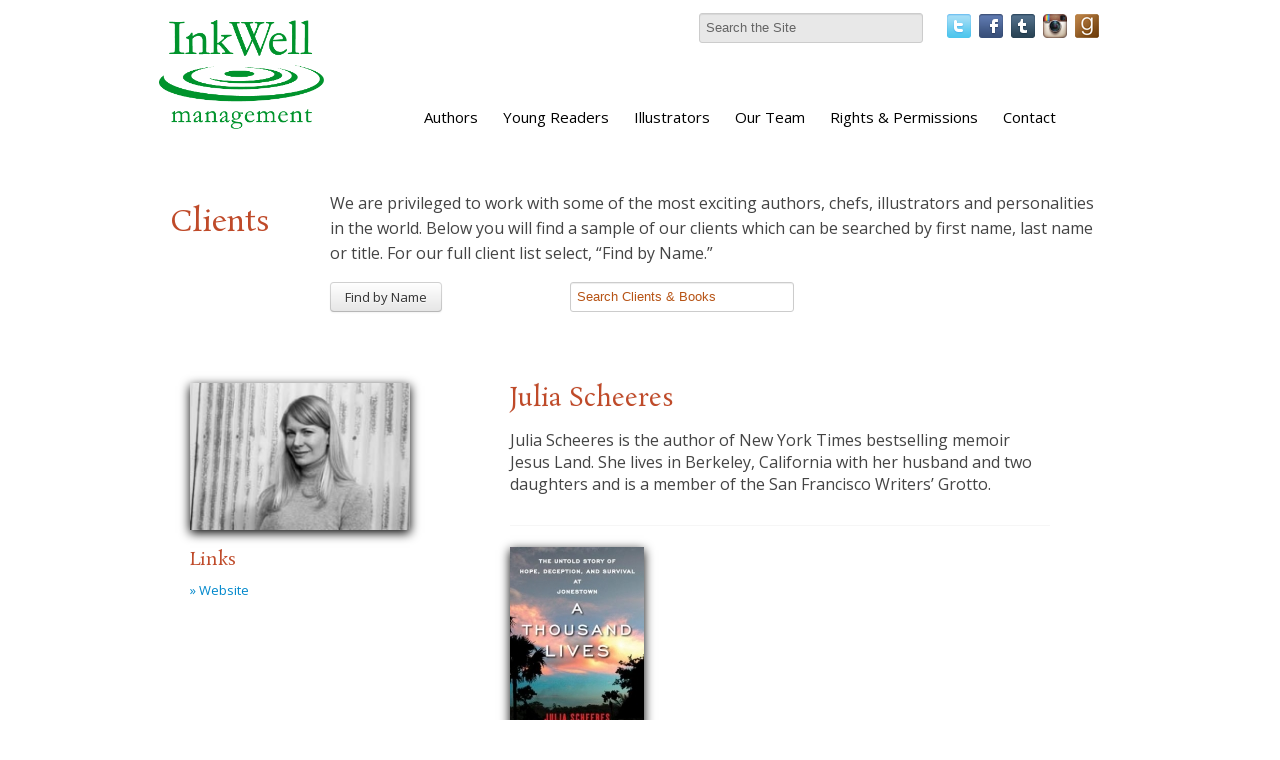

--- FILE ---
content_type: text/html; charset=UTF-8
request_url: https://inkwellmanagement.com/client/julia-scheeres
body_size: 37235
content:
<!doctype html>
<!--[if lt IE 7 ]> <html lang="en" class="no-js ie6" > <![endif]-->
<!--[if IE 7 ]>    <html lang="en" class="no-js ie7"> <![endif]-->
<!--[if IE 8 ]>    <html lang="en" class="no-js ie8"> <![endif]-->
<!--[if IE 9 ]>    <html lang="en" class="no-js ie9"> <![endif]-->
<!--[if (gt IE 9)|!(IE)]><!--> <html lang="en" class="no-js"> <!--<![endif]-->

<head>
  <meta charset="utf-8">
  <meta http-equiv="X-UA-Compatible" content="IE=edge,chrome=1">

  <!-- Open Graph + Tags -->
  
  
    <title>Julia Scheeres &#124; InkWell Management Literary Agency</title>
    <meta property="og:title" content="Julia Scheeres"/>
    <meta property="og:type" content="author"/>
    <meta property="og:image" content="/images/authors/scheeres_julia.jpg"/>
    <meta property="og:url" content="/client/julia-scheeres"/>
   <link rel="canonical" href="/client/julia-scheeres"/>
    <meta property="og:description" content="<p>Julia Scheeres is the author of New York Times bestselling memoir Jesus Land. She lives in Berkeley, California with her husband and two daughters and is a member of the San Francisco Writers’ Grotto.</p>"/>
    <meta name="DC.description" content="Julia Scheeres is the author of New York Times bestselling memoir Jesus Land. She lives in Berkeley, California with her husband and two daughters and is a member of the San Francisco Writers’ Grotto." />
    <meta name="description" content="Julia Scheeres is the author of New York Times bestselling memoir Jesus Land. She lives in Berkeley, California with her husband and two daughters and is a member of the San Francisco Writers’ Grotto." />
    <meta name="DC.subject" content="Julia Scheeres at InkWell Management Literary Agency" />
  

  
    <meta name="robots" content="index, follow" />

    <!--Standard Meta Tags-->

    <meta name="author" content="InkWell Management Literary Agency" />
    <meta name="DC.creator" content="InkWell Management Literary Agency" />
    <meta name="DC.publisher" content="Inkwell Management Literary Agency" />
    <meta name="DC.language" content="en" />
    <meta property="og:site_name" content="InkWell Management Literary Agency"/>




      <!--Facebook Administrators-->
      <meta property="fb:admins" content="1726253568"/>

      <!--[if lt IE 9]>
      <script src="http://html5shim.googlecode.com/svn/trunk/html5.js"></script>
      <![endif]-->

      <!--END header_site-->

      <meta name="viewport" content="width=device-width,initial-scale=1,user-scalable=no,maximum-scale=1">
      <!-- Favicon -->
      <link rel="shortcut icon" href="/favicon.ico">

      <!-- CSS -->
      <link rel='stylesheet' type='text/css' media='all' href='https://inkwellmanagement.com/?css=stylesheets/stylesheet.v.1588712959' />
      <!--<link rel='stylesheet' type='text/css' media='all' href='https://inkwellmanagement.com/?css=styles/styleTK' />-->
      <!--[if lt IE 7]>
      <link rel="stylesheet" href="https://inkwellmanagement.com/?css=global/css_ie" type="text/css" media="screen, projection">
      <![endif]-->

      <link rel="alternate" type="application/rss+xml" title="RSS" href="https://inkwellmanagement.com/news/feed/" />



      <script>
      document.createElement('header');
      document.createElement('nav');
      document.createElement('section');
      document.createElement('article');
      document.createElement('aside');
      document.createElement('footer');
      </script>

  <script type="application/x-javascript">

  if (navigator.userAgent.indexOf('iPhone') != -1) {
  addEventListener("load", function() {
  setTimeout(hideURLbar, 0);
  }, false);
  }

  function hideURLbar() {
  window.scrollTo(0, 1);
  }

  </script>

  <script type="text/javascript">try{Typekit.load();}catch(e){}</script>


  <script type="text/javascript">

  var _gaq = _gaq || [];
  _gaq.push(['_setAccount', 'UA-21655936-36']);
  _gaq.push(['_trackPageview']);

  (function() {
  var ga = document.createElement('script'); ga.type = 'text/javascript'; ga.async = true;
  ga.src = ('https:' == document.location.protocol ? 'https://ssl' : 'http://www') + '.google-analytics.com/ga.js';
  var s = document.getElementsByTagName('script')[0]; s.parentNode.insertBefore(ga, s);
  })();

  </script>

</head>
<body id="client">
<div class="visible-phone">
  <div class="navbar navbar-fixed-top">
    <div class="navbar-inner">
      <div class="container">
        <div class="row">
          <a class="btn btn-navbar" data-toggle="collapse" data-target=".nav-collapse">
            <span class="icon-bar"></span>
            <span class="icon-bar"></span>
            <span class="icon-bar"></span>
          </a>
          <a class="brand" href="/">InkWell Management Literary Agency</a>
          <div class="nav-collapse">
            <ul class="nav">
              <li ><a accesskey="1" href="/">Home</a></li>
              <li ><a href="/about/" accesskey="2">About</a></li>
              <li ><a accesskey="3" href="/clients/">Authors</a></li>
              <li ><a href="/clients/category/young-readers">Young Readers</a> </li>
              <li ><a href="/clients/category/designers-illustrators">Illustrators</a></li>
              <li ><a accesskey="4" href="/rights-and-permissions/">Rights & Permissions</a></li>
              <li ><a href="/contact/" accesskey="5">Contact</a></li>
              <li ><a href="/news/" accesskey="6">News</a></li>
            </ul>
          </div><!--/.nav-collapse -->
        </div>
    </div>
  </div>
</div>
</div>
<div class="wrapper">
  <div style="position: fixed; width: 100%; background: white; height: 145px; z-index: 1000;" class="visible-desktop">
  <div class="navbar hidden-phone">
    <div class="navbar-inner">
      <div class="container" style="width: 962px;margin: 0 auto;">
        <div class="row">
          <div class="span2 columns">
            <header style="padding-top: 2em;">
              <h1 onclick="location.href='https://inkwellmanagement.com/';" style="cursor: pointer;padding:0;" class="">
                <img src="/static/images/global/inkwell-logo-green.png" alt="" style="width: 165px;max-width: 597px;" />
              </h1>
            </header>
          </div>
          <div class="span10">
            <div class="pull-right" style="margin-top: 5px;">
            <form method="post" action="https://inkwellmanagement.com/"  >
<div class='hiddenFields'>
<input type="hidden" name="ACT" value="6" />
<input type="hidden" name="RES" value="" />
<input type="hidden" name="meta" value="2QMM8NuzoJ2RJyhKIF8iEX8a1AW0DPqkExu2Iyw+3C6QPr/aOKfAIJxjQQ7jHYRzm/MdQyfAmla3c3H9+/E788qgq0pgRcbWYum6iBgiVu5B/VuCnuQHqjg41aZIgSObrj2U7Q/HzHJHw2KnrcNnZphZtK6NCrDcrK1xItn96QoDzItZHBkzYBVV+nS+U/qtax8RVfqJz48DetDy6eMf1Yv+IkN+0FKALdx7KLIWm5/D+PsTU/4Q8D/DiydDBlNpe8MjWNDuqGlxbk2RcCiTSL9NgIt8MMFu2nMUtuG6WLSfTXMB97DHrdBShBAdFQIAVu5FbhcAbc5HLseUdLYPlPfvOw1NXjXcHs2vIXNZxPmMuv2+u4XPx0cHDofuILqK" />
<input type="hidden" name="site_id" value="1" />
<input type="hidden" name="csrf_token" value="304e17c8e5a3d7e885c130d182f5551efcc9eb3a" />
</div>


                <label class="hidden" for="keywords">Search:</label>
                <input type="text" name="keywords" id="keywords" value="Search the Site" onfocus="(value='')" size="18" maxlength="100" style="background-color: #848079;color: #CCC;" >
                <input type="hidden" value="submit" class="submit">
</form>

              <a href="http://twitter.com/InkWellMgmt" class="social_button"><img src="/static/images/icons/twitter.png" alt="" /></a>
              <a href="http://www.facebook.com/InkWellManagement" class="social_button"><img src="/static/images/icons/facebook.png" alt="" /></a>
              <a href="http://inkwellmanagement.tumblr.com/" class="social_button" ><img src="/static/images/icons/tumblr.png" alt="" /></a>

              <a href="http://instagram.com/inkwellmgmt" class="social_button"><img src="/static/images/icons/instagram.png" alt="" style="height: 24px;"/></a>
              <a href="https://www.goodreads.com/user/show/58672419-inkwell-management" class="social_button"><img src="/static/images/icons/goodreads.png" alt="" style="height: 24px;"/></a>
            </div>
          <div class="span9 offset1" style="padding-bottom: 20px;">
            <nav class="pull-rightF">
              <ul class="nav nav-pills" style="margin-top: 12px;">
                <!-- <li><a href="/">Home</a></li> -->
                <li ><a href="/clients/">Authors</a> </li>
                <li ><a href="/clients/category/young-readers">Young Readers</a> </li>
                <li ><a href="/clients/category/designers-illustrators">Illustrators</a> </li>
                <li ><a href="/about/" >Our Team</a></li>
                <li ><a href="/rights-and-permissions/">Rights & Permissions</a></li>
                <li ><a href="/contact/">Contact</a></li>
              </ul>
            </nav>
          </div><!-- /span10 -->
        </div><!-- /row -->
      </div>
    </div>
  </div>
  </div>
</div><!-- /wrapper -->
<div style="height: 165px;" class="visible-desktop"></div>
<div class="container">
	
		<div class="row" style="padding: 2em 0 0 0;">
			<div class="span2 columns">
				<h1>Clients</h1>
			</div><!-- /span6 -->
			<div class="span10 span10 presentation_text">
				<p>We are privileged to work with some of the most exciting authors, chefs, illustrators and personalities in the world. Below you will find a sample of our clients which can be searched by first name, last name or title. For our full client list select, “Find by Name.”</p>
			</div>
		</div>
		<div class="row">
			<div class="span3 offset2">
				<a onclick="return false;" class="btn show_all" style="margin-top:6px;">
					<span class="show_text">Find by Name</span>
					<span class="hide_text" style="display: none;">Hide Names</span>
				</a>
				<a href="/clients/" class="btn btn-primary show_all right" style="display:none;margin-top:6px;">
					<span class="">Images</span>
				</a>
		</div><!-- /span12 -->
		<div class="span6">
				<form method="post" action="https://inkwellmanagement.com/"  >
<div class='hiddenFields'>
<input type="hidden" name="ACT" value="6" />
<input type="hidden" name="RES" value="" />
<input type="hidden" name="meta" value="2QMM8NuzoJ2RJyhKIF8iEX8a1AW0DPqkExu2Iyw+3C63b0L65Oh4n/VLe0ODGespmMtwJEwXf8iARl5Ezfactjph/VQmCd5gCtxCRS/gYjWn2jGf5lvRY6Izg+MAey3DgicjwN24sEDYorCTJBwuqzi5Nrb7PVwkp/3r7psUqXW+a9OU7k0nBAAyQtfv1xAgpDDIz8cDs6Qiqln9cxBXPCpsgYU8XvqN+DoHlWRWcHgsSeWvWkOYh1wP9PezI0I6A9hJwL1aLoIjjigxZDyTq5C/xvrDJVzDCFAKd8OZ9oGR9pbD7isjCLYSxLpSjOBUk9SwCBTk4SRZEOZkUqcVlxiyJ84prXQMWc2/DW1qy7bruWQTzTLcLERy4dCpN1eZ2P5QxaXhkdgALYEsOLIzKFY1whwI3lfakMjIqgSIZD4=" />
<input type="hidden" name="site_id" value="1" />
<input type="hidden" name="csrf_token" value="304e17c8e5a3d7e885c130d182f5551efcc9eb3a" />
</div>

<input class="big_form right" type="search" name="keywords" id="keywords" value="Search Clients & Books" onfocus="(value='')" size="18" maxlength="100" style="color:#b75416;margin-top: 6px;" ><input type="hidden" value="submit" class="submit"></form>
		</div>
	</div><!-- /row-->

</div><!-- /container-->
<style>
.big_form{
		font-size: 1.2em;
}
</style>
<!-- these open the footer 	-->
<div class="page_wrapper">
	<div class="container">
				<div class="row">
			<div class="span12">
				<div class="search_list all_entries" style="display:none;">
				
				
<p>click on a letter to filter by last name</p>
<ul class="inline border-bottom">
<li><a href="/clients/alpha/a">a</a></li>
<li><a href="/clients/alpha/b">b</a></li>
<li><a href="/clients/alpha/c">c</a></li>
<li><a href="/clients/alpha/d">d</a></li>
<li><a href="/clients/alpha/e">e</a></li>
<li><a href="/clients/alpha/f">f</a></li>
<li><a href="/clients/alpha/g">g</a></li>
<li><a href="/clients/alpha/h">h</a></li>
<li><a href="/clients/alpha/i">i</a></li>
<li><a href="/clients/alpha/j">j</a></li>
<li><a href="/clients/alpha/k">k</a></li>
<li><a href="/clients/alpha/l">l</a></li>
<li><a href="/clients/alpha/m">m</a></li>
<li><a href="/clients/alpha/n">n</a></li>
<li><a href="/clients/alpha/o">o</a></li>
<li><a href="/clients/alpha/p">p</a></li>
<li><a href="/clients/alpha/q">q</a></li>
<li><a href="/clients/alpha/r">r</a></li>
<li><a href="/clients/alpha/s">s</a></li>
<li><a href="/clients/alpha/t">t</a></li>
<li><a href="/clients/alpha/u">u</a></li>
<li><a href="/clients/alpha/v">v</a></li>
<li><a href="/clients/alpha/w">w</a></li>
<li><a href="/clients/alpha/x">x</a></li>
<li><a href="/clients/alpha/y">y</a></li>
<li><a href="/clients/alpha/z">z</a></li>
</ul>
								
<div class="search_list_content" style="width: 100%;margin-bottom: 3em;">

<a href="/client/squaw-valley-community-of-writers">
<div class="tabular_data">Community of Writers</div></a>
<a href="/client/anonymous">
<div class="tabular_data">Anonymous</div></a>
<a href="/client/jessica-pan-rachel-kapelke-dale">
<div class="tabular_data">Jessica Pan & Rachel Kapelke-Dale</div></a>
<a href="/client/the-story-pirates">
<div class="tabular_data">The Story Pirates</div></a>
<a href="/client/sadhguru">
<div class="tabular_data">Sadhguru</div></a>
<a href="/client/oliver-bullough">
<div class="tabular_data">Oliver Bullough</div></a>
<a href="/client/katharina-vestre">
<div class="tabular_data">Katharina Vestre</div></a>
<a href="/client/benjamin-salka">
<div class="tabular_data">Benjamin Salka</div></a>
<a href="/client/chihiro-takeuchi">
<div class="tabular_data">Chihiro Takeuchi</div></a>
<a href="/client/robert-hutton">
<div class="tabular_data">Robert Hutton</div></a>
<a href="/client/kate-pickert">
<div class="tabular_data">Kate Pickert</div></a>
<a href="/client/christopher-mcdougall">
<div class="tabular_data">Christopher McDougall</div></a>
<a href="/client/david-barrie">
<div class="tabular_data">David Barrie</div></a>
<a href="/client/alain-demurger">
<div class="tabular_data">Alain Demurger</div></a>
<a href="/client/noor-murad">
<div class="tabular_data">Noor Murad</div></a>
<a href="/client/josh-trujillo">
<div class="tabular_data">Josh Trujillo</div></a>
<a href="/client/anbara-salam">
<div class="tabular_data">Anbara Salam</div></a>
<a href="/client/quotabelle">
<div class="tabular_data">Quotabelle</div></a>
<a href="/client/erin-mayer">
<div class="tabular_data">Erin Mayer</div></a>
<a href="/client/zara-stone">
<div class="tabular_data">Zara Stone</div></a>
<a href="/client/jorge-l.-contreras">
<div class="tabular_data">Jorge L. Contreras</div></a>
<a href="/client/andrew-child">
<div class="tabular_data">Andrew Child</div></a>
<a href="/client/suad-amiry">
<div class="tabular_data">Suad Amiry</div></a>
<a href="/client/rodney-habib">
<div class="tabular_data">Rodney Habib</div></a>
<a href="/client/samantha-verant">
<div class="tabular_data">Samantha Vérant</div></a>
<a href="/client/bobby-duffy">
<div class="tabular_data">Bobby Duffy</div></a>
<a href="/client/andrew-pettegree">
<div class="tabular_data">Andrew Pettegree</div></a>
<a href="/client/arthur-der-weduwen">
<div class="tabular_data">Arthur der Weduwen</div></a>
<a href="/client/bud-smith">
<div class="tabular_data">Bud Smith</div></a>
<a href="/client/dave-scheidt">
<div class="tabular_data">Dave Scheidt</div></a>
<a href="/client/miranda-harmon">
<div class="tabular_data">Miranda Harmon</div></a>
<a href="/client/aliya-whitley">
<div class="tabular_data">Aliya Whiteley</div></a>
<a href="/client/emily-balsley">
<div class="tabular_data">Emily Balsley</div></a>
<a href="/client/flora-collins">
<div class="tabular_data">Flora Collins</div></a>
<a href="/client/lynn-vincent">
<div class="tabular_data">Lynn Vincent</div></a>
<a href="/client/george-scialabba">
<div class="tabular_data">George Scialabba</div></a>
<a href="/client/trisha-prabhu">
<div class="tabular_data">Trisha Prabhu</div></a>
<a href="/client/matthew-connelly">
<div class="tabular_data">Matthew Connelly</div></a>
<a href="/client/caleb-zane-huett">
<div class="tabular_data">Caleb Zane Huett</div></a>
<a href="/client/alicia-keys">
<div class="tabular_data">Alicia Keys</div></a>
<a href="/client/andrew-weiner">
<div class="tabular_data">Andrew Weiner</div></a>
<a href="/client/brittney-williams">
<div class="tabular_data">Brittney Williams</div></a>
<a href="/client/nadia-shammas">
<div class="tabular_data">Nadia Shammas</div></a>
<a href="/client/deepa-purushothaman">
<div class="tabular_data">Deepa Purushothaman</div></a>
<a href="/client/tabitha-carvan">
<div class="tabular_data">Tabitha Carvan</div></a>
<a href="/client/sarah-fay">
<div class="tabular_data">Sarah Fay</div></a>
<a href="/client/karina-evans">
<div class="tabular_data">Karina Evans</div></a>
<a href="/client/donald-goldsmith">
<div class="tabular_data">Donald Goldsmith</div></a>
<a href="/client/tracy-dennis-tiwary">
<div class="tabular_data">Tracy Dennis-Tiwary</div></a>
<a href="/client/jessica-jung">
<div class="tabular_data">Jessica Jung</div></a>
<a href="/client/hana-videen">
<div class="tabular_data">Hana Videen</div></a>
<a href="/client/nick-fisher">
<div class="tabular_data">Nick Fisher</div></a>
<a href="/client/quotabelle1">
<div class="tabular_data">Quotabelle</div></a>
<a href="/client/ben-bravery">
<div class="tabular_data">Ben Bravery</div></a>
<a href="/client/joseph-o-chapa">
<div class="tabular_data">Joseph O Chapa</div></a>
<a href="/client/martin-sixsmith">
<div class="tabular_data">Martin Sixsmith</div></a>
<a href="/client/simon-morden">
<div class="tabular_data">Simon Morden</div></a>
<a href="/client/lacie-waldon">
<div class="tabular_data">Lacie Waldon</div></a>
<a href="/client/emma-seckle">
<div class="tabular_data">Emma Seckel</div></a>
<a href="/client/hayley-scrivenor">
<div class="tabular_data">Hayley Scrivenor</div></a>
<a href="/client/lauren-owen">
<div class="tabular_data">Lauren Owen</div></a>
<a href="/client/allan-mallinson">
<div class="tabular_data">Allan Mallinson</div></a>
<a href="/client/tori-hashcka">
<div class="tabular_data">Tori Hashcka</div></a>
<a href="/client/cat-farris">
<div class="tabular_data">Cat Farris</div></a>
<a href="/client/brian-box-brown">
<div class="tabular_data">Brian "Box" Brown</div></a>
<a href="/client/andrew-small">
<div class="tabular_data">Andrew Small</div></a>
<a href="/client/eric-orton">
<div class="tabular_data">Eric Orton</div></a>
<a href="/client/william-butler-adams">
<div class="tabular_data">William Butler-Adams</div></a>
<a href="/client/luca-cesari">
<div class="tabular_data">Luca Cesari</div></a>
<a href="/client/jean-louise">
<div class="tabular_data">Jean Louise</div></a>
<a href="/client/audrey-burges">
<div class="tabular_data">Audrey Burges</div></a>
<a href="/client/eleanor-janega">
<div class="tabular_data">Eleanor Janega</div></a>
<a href="/client/m.-k.-lobb">
<div class="tabular_data">M. K. Lobb</div></a>
<a href="/client/priya-guns">
<div class="tabular_data">Priya Guns</div></a>
<a href="/client/tim-urban">
<div class="tabular_data">Tim Urban</div></a>
<a href="/client/chelsey-furedi">
<div class="tabular_data">Chelsey Furedi</div></a>
<a href="/client/michael-thompson">
<div class="tabular_data">Michael Thompson</div></a>
<a href="/client/dianne-yarwood">
<div class="tabular_data">Dianne Yarwood</div></a>
<a href="/client/andrei-codrescu">
<div class="tabular_data">Andrei Codrescu</div></a>
<a href="/client/lesley-younge">
<div class="tabular_data">Lesley Younge</div></a>
<a href="/client/zeba-shahnaz">
<div class="tabular_data">Zeba Shahnaz</div></a>
<a href="/client/philip-ellis">
<div class="tabular_data">Philip Ellis</div></a>
<a href="/client/florence-hazrat">
<div class="tabular_data">Florence Hazrat</div></a>
<a href="/client/sam-neil">
<div class="tabular_data">Sam Neill</div></a>
<a href="/client/jenna-voris">
<div class="tabular_data">Jenna Voris</div></a>
<a href="/client/justice-malala">
<div class="tabular_data">Justice Malala</div></a>
<a href="/client/julia-boyd">
<div class="tabular_data">Julia Boyd</div></a>
<a href="/client/angelika-patel">
<div class="tabular_data">Angelika Patel</div></a>
<a href="/client/leta-seletsky">
<div class="tabular_data">Leta McCollough Seletsky</div></a>
<a href="/client/rebecca-fogg">
<div class="tabular_data">Rebecca Fogg</div></a>
<a href="/client/lynn-kern-koegel">
<div class="tabular_data">Lynn Kern Koegel</div></a>
<a href="/client/kim-e.-anderson">
<div class="tabular_data">Kim E. Anderson</div></a>
<a href="/client/vanessa-cuti">
<div class="tabular_data">Vanessa Cuti</div></a>
<a href="/client/christine-grillo">
<div class="tabular_data">Christine Grillo</div></a>
<a href="/client/james-m.-fenelon">
<div class="tabular_data">James M. Fenelon</div></a>
<a href="/client/joshua-boissy">
<div class="tabular_data">Joshua Boissy</div></a>
<a href="/client/william-elliott">
<div class="tabular_data">William Elliott</div></a>
<a href="/client/krystof-zizka">
<div class="tabular_data">Krystof Zizka</div></a>
<a href="/client/vanessa-walters">
<div class="tabular_data">Vanessa Walters</div></a>
<a href="/client/katy-hessel">
<div class="tabular_data">Katy Hessel</div></a>
<a href="/client/jeff-koehler">
<div class="tabular_data">Jeff Koehler</div></a>
<a href="/client/elyse-resch">
<div class="tabular_data">Elyse Resch</div></a>
<a href="/client/matthew-gasda">
<div class="tabular_data">Matthew Gasda</div></a>
<a href="/client/sunita-kumar-nair">
<div class="tabular_data">Sunita Kumar Nair</div></a>
<a href="/client/caroline-huntoon">
<div class="tabular_data">Caroline Huntoon</div></a>
<a href="/client/melissa-levi">
<div class="tabular_data">Melissa Levi</div></a>
<a href="/client/janice-tiefenbach">
<div class="tabular_data">Janice Tiefenbach</div></a>
<a href="/client/stephanie-mercier-voyer">
<div class="tabular_data">Stephanie Mercier Voyer</div></a>
<a href="/client/ryan-gray">
<div class="tabular_data">Ryan Gray</div></a>
<a href="/client/marley-sniatowksy">
<div class="tabular_data">Marley Sniatowksy</div></a>
<a href="/client/frieda-hughes">
<div class="tabular_data">Frieda Hughes</div></a>
<a href="/client/calder-walton">
<div class="tabular_data">Calder Walton</div></a>
<a href="/client/les-mcclaine">
<div class="tabular_data">Les McClaine</div></a>
<a href="/client/alison-acton">
<div class="tabular_data">Alison Acton</div></a>
<a href="/client/luna-mcnamara">
<div class="tabular_data">Luna McNamara</div></a>
<a href="/client/richard-corben">
<div class="tabular_data">Richard Corben</div></a>
<a href="/client/louisa-hall">
<div class="tabular_data">Louisa Hall</div></a>
<a href="/client/matthew-spencer">
<div class="tabular_data">Matthew Spencer</div></a>
<a href="/client/jane-ferguson">
<div class="tabular_data">Jane Ferguson</div></a>
<a href="/client/luke-dumas">
<div class="tabular_data">Luke Dumas</div></a>
<a href="/client/sarah-smith">
<div class="tabular_data">Sarah Smith</div></a>
<a href="/client/kristina-mcmorris">
<div class="tabular_data">Kristina McMorris</div></a>
<a href="/client/nick-groom">
<div class="tabular_data">Nick Groom</div></a>
<a href="/client/skyla-arndt">
<div class="tabular_data">Skyla Arndt</div></a>
<a href="/client/alice-carriere">
<div class="tabular_data">Alice Carrière</div></a>
<a href="/client/rachel-runya-katz">
<div class="tabular_data">Rachel Runya Katz</div></a>
<a href="/client/aleema-omotoni">
<div class="tabular_data">Aleema Omotoni</div></a>
<a href="/client/rachel-moore">
<div class="tabular_data">Rachel Moore</div></a>
<a href="/client/nichelle-giraldes">
<div class="tabular_data">Nichelle Giraldes</div></a>
<a href="/client/hari-conner">
<div class="tabular_data">Hari Conner</div></a>
<a href="/client/william-friend">
<div class="tabular_data">William Friend</div></a>
<a href="/client/allyson-shaw">
<div class="tabular_data">Allyson Shaw</div></a>
<a href="/client/jo-riccioni">
<div class="tabular_data">Jo Riccioni</div></a>
<a href="/client/adam-sisman">
<div class="tabular_data">Adam Sisman</div></a>
<a href="/client/supercell">
<div class="tabular_data">Supercell</div></a>
<a href="/client/elizabeth-birkelund">
<div class="tabular_data">Elizabeth Birkelund</div></a>
<a href="/client/john-ganz">
<div class="tabular_data">John Ganz</div></a>
<a href="/client/steven-mithen">
<div class="tabular_data">Steven Mithen</div></a>
<a href="/client/emma-janzen">
<div class="tabular_data">Emma Janzen</div></a>
<a href="/client/bart-sasso">
<div class="tabular_data">Bart Sasso</div></a>
<a href="/client/laura-beers">
<div class="tabular_data">Laura Beers</div></a>
<a href="/client/joselyn-takacs">
<div class="tabular_data">Joselyn Takacs</div></a>
<a href="/client/leslie-stephens">
<div class="tabular_data">Leslie Stephens</div></a>
<a href="/client/maggie-north">
<div class="tabular_data">Maggie North</div></a>
<a href="/client/laura-wood">
<div class="tabular_data">Laura Wood</div></a>
<a href="/client/windsor-chorlton">
<div class="tabular_data">Robert Lyndon</div></a>
<a href="/client/julie-mata">
<div class="tabular_data">Julie Mata</div></a>
<a href="/client/perry-obrien">
<div class="tabular_data">Perry O'Brien</div></a>
<a href="/client/brooklyn-a.-allen">
<div class="tabular_data">Brooklyn A. Allen</div></a>
<a href="/client/atia-abawi">
<div class="tabular_data">Atia Abawi</div></a>
<a href="/client/deborah-abela">
<div class="tabular_data">Deborah Abela</div></a>
<a href="/client/keith-ablow">
<div class="tabular_data">Keith Ablow</div></a>
<a href="/client/marilyn-j.-abraham">
<div class="tabular_data">Marilyn J. Abraham</div></a>
<a href="/client/abiola-abrams">
<div class="tabular_data">Abiola Abrams</div></a>
<a href="/client/will-petre">
<div class="tabular_data">Will Adams</div></a>
<a href="/client/taylor-adams">
<div class="tabular_data">Taylor Adams</div></a>
<a href="/client/eric-adams">
<div class="tabular_data">Eric Adams</div></a>
<a href="/client/anthony-adeane">
<div class="tabular_data">Anthony Adeane</div></a>
<a href="/client/adharanand-finn">
<div class="tabular_data">Adharanand Finn</div></a>
<a href="/client/johanna-adorjan">
<div class="tabular_data">Johanna Adorjan</div></a>
<a href="/client/shilpa-agarwal">
<div class="tabular_data">Shilpa Agarwal</div></a>
<a href="/client/andre-agassi">
<div class="tabular_data">Andre Agassi</div></a>
<a href="/client/arthur-agatston">
<div class="tabular_data">Arthur Agatston</div></a>
<a href="/client/ania-ahlborn">
<div class="tabular_data">Ania Ahlborn</div></a>
<a href="/client/dohra-ahmad">
<div class="tabular_data">Dohra Ahmad</div></a>
<a href="/client/marina-aidova">
<div class="tabular_data">Marina Aidova</div></a>
<a href="/client/john-aitchison">
<div class="tabular_data">John Aitchison</div></a>
<a href="/client/desiree-akhavan">
<div class="tabular_data">Desiree Akhavan</div></a>
<a href="/client/jim-al-khalili">
<div class="tabular_data">Jim Al-Khalili</div></a>
<a href="/client/stuart-albert">
<div class="tabular_data">Stuart Albert</div></a>
<a href="/client/lev-alburt">
<div class="tabular_data">Lev Alburt</div></a>
<a href="/client/ethan-aldridge">
<div class="tabular_data">Ethan Aldridge</div></a>
<a href="/client/belinda-alexandra">
<div class="tabular_data">Belinda Alexandra</div></a>
<a href="/client/vladimir-alexandrov">
<div class="tabular_data">Vladimir Alexandrov</div></a>
<a href="/client/sara-alfageeh">
<div class="tabular_data">Sara Alfageeh</div></a>
<a href="/client/stephen-alford">
<div class="tabular_data">Stephen Alford</div></a>
<a href="/client/kevin-allardice">
<div class="tabular_data">Kevin Allardice</div></a>
<a href="/client/anita-lafrance-allen">
<div class="tabular_data">Anita Lafrance Allen</div></a>
<a href="/client/graham-allison">
<div class="tabular_data">Graham Allison</div></a>
<a href="/client/james-sexton1">
<div class="tabular_data">Kevin Allison</div></a>
<a href="/client/galadrielle-allman">
<div class="tabular_data">Galadrielle Allman</div></a>
<a href="/client/adam-alter">
<div class="tabular_data">Adam Alter</div></a>
<a href="/client/ben-ambridge">
<div class="tabular_data">Ben Ambridge</div></a>
<a href="/client/olivier-ameisen">
<div class="tabular_data">Olivier Ameisen</div></a>
<a href="/client/heather-anastasiu">
<div class="tabular_data">Heather Anastasiu</div></a>
<a href="/client/david-andelman">
<div class="tabular_data">David A. Andelman</div></a>
<a href="/client/paul-anderer">
<div class="tabular_data">Paul Anderer</div></a>
<a href="/client/george-anders">
<div class="tabular_data">George Anders</div></a>
<a href="/client/harry-anderson">
<div class="tabular_data">Harry Anderson</div></a>
<a href="/client/james-anderson">
<div class="tabular_data">James Anderson</div></a>
<a href="/client/jean-baptiste-andrea">
<div class="tabular_data">Jean-Baptiste Andrea</div></a>
<a href="/client/jose-andres">
<div class="tabular_data">José Andrés</div></a>
<a href="/client/chris-andrew">
<div class="tabular_data">Chris Andrew</div></a>
<a href="/client/june-andrews">
<div class="tabular_data">June Andrews</div></a>
<a href="/client/julio-anta">
<div class="tabular_data">Julio Anta</div></a>
<a href="/client/robert-antoni">
<div class="tabular_data">Robert Antoni</div></a>
<a href="/client/lenore-appelhans">
<div class="tabular_data">Lenore Appelhans</div></a>
<a href="/client/sandra-renee-appet">
<div class="tabular_data">Sandra Renee Appet</div></a>
<a href="/client/bryan-appleyard">
<div class="tabular_data">Bryan Appleyard</div></a>
<a href="/client/sascha-arango">
<div class="tabular_data">Sascha Arango</div></a>
<a href="/client/rebecca-armitage">
<div class="tabular_data">Rebecca Armitage</div></a>
<a href="/client/kristin-armstrong">
<div class="tabular_data">Kristin Armstrong</div></a>
<a href="/client/lance-armstrong">
<div class="tabular_data">Lance Armstrong</div></a>
<a href="/client/dave-arnold">
<div class="tabular_data">Dave Arnold</div></a>
<a href="/client/robbie-arnott">
<div class="tabular_data">Robbie Arnott</div></a>
<a href="/client/aminta-arrington">
<div class="tabular_data">Aminta Arrington</div></a>
<a href="/client/thomas-asbridge1">
<div class="tabular_data">Thomas Asbridge</div></a>
<a href="/client/thomas-asbridge">
<div class="tabular_data">Thomas Asbridge</div></a>
<a href="/client/mika-ashley-hollinger">
<div class="tabular_data">Mika Ashley-Hollinger</div></a>
<a href="/client/larry-ashmead">
<div class="tabular_data">Larry Ashmead</div></a>
<a href="/client/kevin-ashton">
<div class="tabular_data">Kevin Ashton</div></a>
<a href="/client/rachel-aspden">
<div class="tabular_data">Rachel Aspden</div></a>
<a href="/client/ace-atkins">
<div class="tabular_data">Ace Atkins</div></a>
<a href="/client/kate-atkinson">
<div class="tabular_data">Kate Atkinson</div></a>
<a href="/client/cassandra-austin">
<div class="tabular_data">Cassandra Austin</div></a>
<a href="/client/dr.-jerry-avorn">
<div class="tabular_data">Dr. Jerry Avorn</div></a>
<a href="/client/rana-awdish">
<div class="tabular_data">Rana Awdish</div></a>
<a href="/client/chris-ayres">
<div class="tabular_data">Chris Ayres</div></a>
<a href="/client/john-bailey">
<div class="tabular_data">John Bailey</div></a>
<a href="/client/talia-baiocchi">
<div class="tabular_data">Talia Baiocchi</div></a>
<a href="/client/dan-baker">
<div class="tabular_data">Dan Baker</div></a>
<a href="/client/j.i.-baker">
<div class="tabular_data">J.I. Baker</div></a>
<a href="/client/dave-baker">
<div class="tabular_data">Dave Baker</div></a>
<a href="/client/heidi-baker">
<div class="tabular_data">Heidi Baker & Eden Jarrin</div></a>
<a href="/client/jules-bakes">
<div class="tabular_data">Jules Bakes</div></a>
<a href="/client/emily-balcetis">
<div class="tabular_data">Emily Balcetis</div></a>
<a href="/client/katya-balen">
<div class="tabular_data">Katya Balen</div></a>
<a href="/client/tristan-bancks">
<div class="tabular_data">Tristan Bancks</div></a>
<a href="/client/marc-barasch">
<div class="tabular_data">Marc Barasch</div></a>
<a href="/client/alessandro-barbero">
<div class="tabular_data">Alessandro Barbero</div></a>
<a href="/client/greg-bardsley">
<div class="tabular_data">Greg Bardsley</div></a>
<a href="/client/christine-barker">
<div class="tabular_data">Christine Barker</div></a>
<a href="/client/s.-k.-barnett">
<div class="tabular_data">S. K. Barnett</div></a>
<a href="/client/anthony-barnosky">
<div class="tabular_data">Anthony Barnosky</div></a>
<a href="/client/james-barr">
<div class="tabular_data">James Barr</div></a>
<a href="/client/niall-barr">
<div class="tabular_data">Niall Barr</div></a>
<a href="/client/eleanor-barraclough">
<div class="tabular_data">Eleanor Barraclough</div></a>
<a href="/client/jennifer-barrett">
<div class="tabular_data">Jennifer Barrett</div></a>
<a href="/client/david-barrie1">
<div class="tabular_data">David Barrie</div></a>
<a href="/client/jen-bartel">
<div class="tabular_data">Jen Bartel</div></a>
<a href="/client/rosamund-bartlett">
<div class="tabular_data">Rosamund Bartlett</div></a>
<a href="/client/ashleigh-barton">
<div class="tabular_data">Ashleigh Barton</div></a>
<a href="/client/natalie-baszile">
<div class="tabular_data">Natalie Baszile</div></a>
<a href="/client/douglas-bates">
<div class="tabular_data">J. Douglas Bates</div></a>
<a href="/client/tom-bates">
<div class="tabular_data">Tom Bates</div></a>
<a href="/client/jessica-battilana">
<div class="tabular_data">Jessica Battilana</div></a>
<a href="/client/susan-wise-bauer">
<div class="tabular_data">Susan Wise Bauer</div></a>
<a href="/client/leslie-baumann">
<div class="tabular_data">Leslie Baumann</div></a>
<a href="/client/william-bayer">
<div class="tabular_data">William Bayer</div></a>
<a href="/client/alex-beam">
<div class="tabular_data">Alex Beam</div></a>
<a href="/client/mary-beard">
<div class="tabular_data">Mary Beard</div></a>
<a href="/client/james-beard">
<div class="tabular_data">James Beard</div></a>
<a href="/client/ned-beauman">
<div class="tabular_data">Ned Beauman</div></a>
<a href="/client/aaron-t.-beck">
<div class="tabular_data">Aaron T. Beck</div></a>
<a href="/client/john-beck">
<div class="tabular_data">John Beck</div></a>
<a href="/client/peter-smith">
<div class="tabular_data">James Becker</div></a>
<a href="/client/wendy-beckett">
<div class="tabular_data">Wendy Beckett</div></a>
<a href="/client/chris-beckett">
<div class="tabular_data">Chris Beckett</div></a>
<a href="/client/sybille-bedford">
<div class="tabular_data">Sybille Bedford</div></a>
<a href="/client/daniel-beer">
<div class="tabular_data">Daniel Beer</div></a>
<a href="/client/hannah-beer">
<div class="tabular_data">Hannah Beer</div></a>
<a href="/client/eric-beetner">
<div class="tabular_data">Eric Beetner</div></a>
<a href="/client/larry-beinhart">
<div class="tabular_data">Larry Beinhart</div></a>
<a href="/client/bill-belichick">
<div class="tabular_data">Bill Belichick</div></a>
<a href="/client/david-bell">
<div class="tabular_data">David Bell</div></a>
<a href="/client/andrea-bell">
<div class="tabular_data">Andrea Bell</div></a>
<a href="/client/rhoda-belleza">
<div class="tabular_data">Rhoda Belleza</div></a>
<a href="/client/melvin-belli">
<div class="tabular_data">Melvin M. Belli</div></a>
<a href="/client/gregory-bellow">
<div class="tabular_data">Gregory Bellow</div></a>
<a href="/client/Pamela-j-belluck">
<div class="tabular_data">Pamela J. Belluck</div></a>
<a href="/client/c.a.-belmond">
<div class="tabular_data">C.A. Belmond</div></a>
<a href="/client/catherine-belton">
<div class="tabular_data">Catherine Belton</div></a>
<a href="/client/helen-benedict">
<div class="tabular_data">Helen Benedict</div></a>
<a href="/client/jeff-benedict">
<div class="tabular_data">Jeff Benedict</div></a>
<a href="/client/kamilla-benko">
<div class="tabular_data">Kamilla Benko</div></a>
<a href="/client/brian-benson">
<div class="tabular_data">Brian Benson</div></a>
<a href="/client/michael-knox-beran">
<div class="tabular_data">Michael Knox Beran</div></a>
<a href="/client/dale-beran">
<div class="tabular_data">Dale Beran</div></a>
<a href="/client/susan-golant">
<div class="tabular_data">Karen Berg</div></a>
<a href="/client/nate-berkus">
<div class="tabular_data">Nate Berkus</div></a>
<a href="/client/milton-berle">
<div class="tabular_data">Milton Berle</div></a>
<a href="/client/ella-berman">
<div class="tabular_data">Ella Berman</div></a>
<a href="/client/alice-berman">
<div class="tabular_data">Alice Berman</div></a>
<a href="/client/mike-berners-lee">
<div class="tabular_data">Mike Berners-Lee</div></a>
<a href="/client/jamie-bernstein">
<div class="tabular_data">Jamie Bernstein</div></a>
<a href="/client/paul-betts">
<div class="tabular_data">Paul Betts</div></a>
<a href="/client/a.j.-betts">
<div class="tabular_data">A.J. Betts</div></a>
<a href="/client/tiffany-beveridge">
<div class="tabular_data">Tiffany Beveridge</div></a>
<a href="/client/michael-bible">
<div class="tabular_data">Michael Bible</div></a>
<a href="/client/boobie-billie">
<div class="tabular_data">Boobie Billie</div></a>
<a href="/client/mark-billingham">
<div class="tabular_data">Mark Billingham</div></a>
<a href="/client/betsy-bird">
<div class="tabular_data">Betsy Bird</div></a>
<a href="/client/matt-bird">
<div class="tabular_data">Matt Bird</div></a>
<a href="/client/lauren-bjorkman">
<div class="tabular_data">Lauren Bjorkman</div></a>
<a href="/client/ian-black">
<div class="tabular_data">Ian Black</div></a>
<a href="/client/simon-blackburn">
<div class="tabular_data">Simon Blackburn</div></a>
<a href="/client/paul-blackwell">
<div class="tabular_data">Paul Blackwell</div></a>
<a href="/client/bob-blanchard">
<div class="tabular_data">Robert and Melinda Blanchard</div></a>
<a href="/client/gail-blanke">
<div class="tabular_data">Gail Blanke</div></a>
<a href="/client/michael-blastland">
<div class="tabular_data">Michael Blastland</div></a>
<a href="/client/peter-blauner">
<div class="tabular_data">Peter Blauner</div></a>
<a href="/client/andrew-blechman">
<div class="tabular_data">Andrew Blechman</div></a>
<a href="/client/r-o-blechman">
<div class="tabular_data">R.O. Blechman</div></a>
<a href="/client/arthur-bloch">
<div class="tabular_data">Arthur Bloch</div></a>
<a href="/client/myrna-blyth">
<div class="tabular_data">Myrna Blyth</div></a>
<a href="/client/mark-blyth">
<div class="tabular_data">Mark Blyth</div></a>
<a href="/client/simon-boas">
<div class="tabular_data">Simon Boas</div></a>
<a href="/client/kenneth-bock">
<div class="tabular_data">Kenneth Bock</div></a>
<a href="/client/matthew-bogart">
<div class="tabular_data">Matthew Bogart</div></a>
<a href="/client/dave-boling">
<div class="tabular_data">Dave Boling</div></a>
<a href="/client/kenneth-bonert">
<div class="tabular_data">Kenneth Bonert</div></a>
<a href="/client/diego-boneta">
<div class="tabular_data">Diego Boneta</div></a>
<a href="/client/jon-bonnell">
<div class="tabular_data">Jon Bonnell</div></a>
<a href="/client/michael-booth">
<div class="tabular_data">Michael Booth</div></a>
<a href="/client/tracy-borman">
<div class="tabular_data">Tracy Borman</div></a>
<a href="/client/gideon-bosker">
<div class="tabular_data">Gideon Bosker</div></a>
<a href="/client/bianca-bosker">
<div class="tabular_data">Bianca Bosker</div></a>
<a href="/client/robert-boswell">
<div class="tabular_data">Robert Boswell</div></a>
<a href="/client/nicolas-boullosa">
<div class="tabular_data">Nicolás Boullosa</div></a>
<a href="/client/daniel-boulud1">
<div class="tabular_data">Daniel Boulud</div></a>
<a href="/client/anthony-bourdain">
<div class="tabular_data">Anthony Bourdain</div></a>
<a href="/client/phoebe-maltz-bovy">
<div class="tabular_data">Phoebe Maltz Bovy</div></a>
<a href="/client/jeremy-bowen">
<div class="tabular_data">Jeremy Bowen</div></a>
<a href="/client/danny-bowien">
<div class="tabular_data">Danny Bowien</div></a>
<a href="/client/john-bowker">
<div class="tabular_data">John Bowker</div></a>
<a href="/client/randy-boyagoda">
<div class="tabular_data">Randy Boyagoda</div></a>
<a href="/client/susan-boyle">
<div class="tabular_data">Susan Boyle</div></a>
<a href="/client/p.-j.-bracegirdle">
<div class="tabular_data">P. J. Bracegirdle</div></a>
<a href="/client/marc-brackett">
<div class="tabular_data">Marc Brackett</div></a>
<a href="/client/tom-bradby">
<div class="tabular_data">Tom Bradby</div></a>
<a href="/client/jane-bradley">
<div class="tabular_data">Jane Bradley</div></a>
<a href="/client/joan-brady">
<div class="tabular_data">Joan Brady</div></a>
<a href="/client/rodric-braithwaite">
<div class="tabular_data">Rodric Braithwaite</div></a>
<a href="/client/shelly-branch">
<div class="tabular_data">Shelly Branch & Sue Callaway</div></a>
<a href="/client/nathan-bransford">
<div class="tabular_data">Nathan Bransford</div></a>
<a href="/client/kristen-breitweiser">
<div class="tabular_data">Kristen Breitweiser</div></a>
<a href="/client/tony-brenton">
<div class="tabular_data">Tony Brenton</div></a>
<a href="/client/terry-brighton">
<div class="tabular_data">Terry Brighton</div></a>
<a href="/client/irena-brignull">
<div class="tabular_data">Irena Brignull</div></a>
<a href="/client/paul-brinkley-rogers">
<div class="tabular_data">Paul Brinkley-Rogers</div></a>
<a href="/client/anne-brinsden">
<div class="tabular_data">Anne Brinsden</div></a>
<a href="/client/richard-brockman">
<div class="tabular_data">Richard Brockman</div></a>
<a href="/client/hugh-brogan">
<div class="tabular_data">Hugh Brogan</div></a>
<a href="/client/josh-brolin">
<div class="tabular_data">Josh Brolin</div></a>
<a href="/client/timothy-brook">
<div class="tabular_data">Timothy Brook</div></a>
<a href="/client/richard-brookhiser">
<div class="tabular_data">Richard Brookhiser</div></a>
<a href="/client/christopher-brookmyre">
<div class="tabular_data">Christopher Brookmyre</div></a>
<a href="/client/michael-brooks">
<div class="tabular_data">Michael Brooks</div></a>
<a href="/client/karen-brooks">
<div class="tabular_data">Karen Brooks</div></a>
<a href="/client/nic-brown">
<div class="tabular_data">Nic Brown</div></a>
<a href="/client/archie-brown">
<div class="tabular_data">Archie Brown</div></a>
<a href="/client/peter-brown">
<div class="tabular_data">Peter Brown</div></a>
<a href="/client/richard-brown1">
<div class="tabular_data">Richard Brown</div></a>
<a href="/client/brian-brown">
<div class="tabular_data">Brian Brown</div></a>
<a href="/client/hannah-brown">
<div class="tabular_data">Hannah Brown</div></a>
<a href="/client/marshall-browne">
<div class="tabular_data">Marshall Browne</div></a>
<a href="/client/hester-browne">
<div class="tabular_data">Hester Browne</div></a>
<a href="/client/jan-bruce">
<div class="tabular_data">Jan Bruce</div></a>
<a href="/client/stephanie-brush">
<div class="tabular_data">Stephanie Brush</div></a>
<a href="/client/john-bryant">
<div class="tabular_data">John Bryant</div></a>
<a href="/client/ben-buchanan">
<div class="tabular_data">Ben Buchanan</div></a>
<a href="/client/pearl-buck">
<div class="tabular_data">Pearl S. Buck</div></a>
<a href="/client/kristen-buckley">
<div class="tabular_data">Kristen Buckley</div></a>
<a href="/client/veronica-buckley">
<div class="tabular_data">Veronica Buckley</div></a>
<a href="/client/jonathan-buckley">
<div class="tabular_data">Jonathan Buckley</div></a>
<a href="/client/thomas-buergenthal">
<div class="tabular_data">Thomas Buergenthal</div></a>
<a href="/client/peter-buffett">
<div class="tabular_data">Peter Buffett</div></a>
<a href="/client/john-bull">
<div class="tabular_data">John Bull</div></a>
<a href="/client/oliver-bullough1">
<div class="tabular_data">Oliver Bullough</div></a>
<a href="/client/victor-bulmer-thomas">
<div class="tabular_data">Victor Bulmer-Thomas</div></a>
<a href="/client/austin-bunn">
<div class="tabular_data">Austin Bunn</div></a>
<a href="/client/cullen-bunn">
<div class="tabular_data">Cullen Bunn</div></a>
<a href="/client/wendy-burden">
<div class="tabular_data">Wendy Burden</div></a>
<a href="/client/kimberly-burge">
<div class="tabular_data">Kimberly Burge</div></a>
<a href="/client/kit-burgoyne">
<div class="tabular_data">Kit Burgoyne</div></a>
<a href="/client/monte-burke">
<div class="tabular_data">Monte Burke</div></a>
<a href="/client/george-burns">
<div class="tabular_data">George Burns</div></a>
<a href="/client/john-burnside">
<div class="tabular_data">John Burnside</div></a>
<a href="/client/marlee-bush">
<div class="tabular_data">Marlee Bush</div></a>
<a href="/client/vinod-busjeet">
<div class="tabular_data">Vinod Busjeet</div></a>
<a href="/client/emma-byrne">
<div class="tabular_data">Emma Byrne</div></a>
<a href="/client/gabrielle-byrne">
<div class="tabular_data">Gabrielle Kirouac Byrne</div></a>
<a href="/client/shaun-bythell">
<div class="tabular_data">Shaun Bythell</div></a>
<a href="/client/susannah-cahalan">
<div class="tabular_data">Susannah Cahalan</div></a>
<a href="/client/robert-n.-cahn">
<div class="tabular_data">Robert N. Cahn</div></a>
<a href="/client/susan-cain">
<div class="tabular_data">Susan Cain</div></a>
<a href="/client/aine-cain">
<div class="tabular_data">Áine Cain</div></a>
<a href="/client/susanna-calkins">
<div class="tabular_data">Susanna Calkins</div></a>
<a href="/client/john-callahan">
<div class="tabular_data">John Callahan</div></a>
<a href="/client/drew-callander">
<div class="tabular_data">Drew Callander and Alana Harrison</div></a>
<a href="/client/gabrielle-calvocoressi">
<div class="tabular_data">Gabrielle Calvocoressi</div></a>
<a href="/client/lindsay-cameron">
<div class="tabular_data">Lindsay Cameron</div></a>
<a href="/client/deborah-cameron">
<div class="tabular_data">Deborah Cameron</div></a>
<a href="/client/claire-cameron">
<div class="tabular_data">Claire Cameron</div></a>
<a href="/client/gordon-campbell">
<div class="tabular_data">Gordon Campbell</div></a>
<a href="/client/david-cannadine1">
<div class="tabular_data">David Cannadine</div></a>
<a href="/client/the-captain">
<div class="tabular_data">The Captain</div></a>
<a href="/client/sara-caputo">
<div class="tabular_data">Sara Caputo</div></a>
<a href="/client/p.e.-caquet">
<div class="tabular_data">P.E. Caquet</div></a>
<a href="/client/andrew-carmellini">
<div class="tabular_data">Andrew Carmellini</div></a>
<a href="/client/gianrico-carofiglio">
<div class="tabular_data">Gianrico Carofiglio</div></a>
<a href="/client/matthew-carr">
<div class="tabular_data">Matthew Carr</div></a>
<a href="/client/brian-allen-carr">
<div class="tabular_data">Brian Allen Carr</div></a>
<a href="/client/scott-carson">
<div class="tabular_data">Scott Carson</div></a>
<a href="/client/miranda-carter">
<div class="tabular_data">M. J. Carter</div></a>
<a href="/client/andrew-case">
<div class="tabular_data">Andrew Case</div></a>
<a href="/client/john-casey">
<div class="tabular_data">John Casey</div></a>
<a href="/client/tom-casey">
<div class="tabular_data">Tom Casey</div></a>
<a href="/client/anne-marie-casey1">
<div class="tabular_data">Anne-Marie Casey</div></a>
<a href="/client/madeline-cash">
<div class="tabular_data">Madeline Cash</div></a>
<a href="/client/carol-cassella">
<div class="tabular_data">Carol Wiley Cassella</div></a>
<a href="/client/m.-e.-castle">
<div class="tabular_data">M. E. Castle</div></a>
<a href="/client/frankie-celenza">
<div class="tabular_data">Frankie Celenza</div></a>
<a href="/client/casey-cep">
<div class="tabular_data">Casey Cep</div></a>
<a href="/client/fernando-cervantes">
<div class="tabular_data">Fernando Cervantes</div></a>
<a href="/client/stacy-cervenka">
<div class="tabular_data">Stacy Cervenka</div></a>
<a href="/client/david-cesarani">
<div class="tabular_data">David Cesarani</div></a>
<a href="/client/patricia-chadwick">
<div class="tabular_data">Patricia Chadwick</div></a>
<a href="/client/veronica-chambers">
<div class="tabular_data">Veronica Chambers</div></a>
<a href="/client/megan-chance">
<div class="tabular_data">Megan Chance</div></a>
<a href="/client/jennifer-chaney">
<div class="tabular_data">Jen Chaney</div></a>
<a href="/client/david-chang">
<div class="tabular_data">David Chang</div></a>
<a href="/client/patrice-chaplin">
<div class="tabular_data">Patrice Chaplin</div></a>
<a href="/client/matthew-chapman">
<div class="tabular_data">Matthew Chapman</div></a>
<a href="/client/nick-chater">
<div class="tabular_data">Nick Chater</div></a>
<a href="/client/jean-chatzky">
<div class="tabular_data">Jean Chatzky</div></a>
<a href="/client/susan-cheever">
<div class="tabular_data">Susan Cheever</div></a>
<a href="/client/rudolph-chelminski">
<div class="tabular_data">Rudolph Chelminski</div></a>
<a href="/client/patrizia-chen">
<div class="tabular_data">Patrizia Chen</div></a>
<a href="/client/li-chen">
<div class="tabular_data">Li Chen</div></a>
<a href="/client/eugenia-cheng">
<div class="tabular_data">Eugenia Cheng</div></a>
<a href="/client/melanie-cheng">
<div class="tabular_data">Melanie Cheng</div></a>
<a href="/client/angelica-cheng">
<div class="tabular_data">Angelica Cheng</div></a>
<a href="/client/michael-chertoff">
<div class="tabular_data">Michael Chertoff</div></a>
<a href="/client/alan-cheuse">
<div class="tabular_data">Alan Cheuse</div></a>
<a href="/client/durga-chew-bose">
<div class="tabular_data">Durga Chew-Bose</div></a>
<a href="/client/judith-choate">
<div class="tabular_data">Judith Choate</div></a>
<a href="/client/windsor-chorlton1">
<div class="tabular_data">Windsor Chorlton</div></a>
<a href="/client/michael-chorost">
<div class="tabular_data">Michael Chorost</div></a>
<a href="/client/cara-chow">
<div class="tabular_data">Cara Chow</div></a>
<a href="/client/nicholas-christakis">
<div class="tabular_data">Nicholas Christakis</div></a>
<a href="/client/randal-christensen">
<div class="tabular_data">Randal Christensen</div></a>
<a href="/client/hannah-christenson">
<div class="tabular_data">Hannah Christenson</div></a>
<a href="/client/claire-christian">
<div class="tabular_data">Claire Christian</div></a>
<a href="/client/morten-h.-christiansen">
<div class="tabular_data">Morten H. Christiansen</div></a>
<a href="/client/stephen-church">
<div class="tabular_data">Stephen Church</div></a>
<a href="/client/alexander-clapp">
<div class="tabular_data">Alexander Clapp</div></a>
<a href="/client/pablo-clark-illustration">
<div class="tabular_data">Pablo Clark</div></a>
<a href="/client/lindsay-clarke">
<div class="tabular_data">Lindsay Clarke</div></a>
<a href="/client/ewan-clayton">
<div class="tabular_data">Ewan Clayton</div></a>
<a href="/client/Mary-clearman-blew">
<div class="tabular_data">Mary Clearman Blew</div></a>
<a href="/client/aoife-clifford">
<div class="tabular_data">Aoife Clifford</div></a>
<a href="/client/anton-clifford-motopi">
<div class="tabular_data">Anton Clifford-Motopi</div></a>
<a href="/client/matthew-cobb">
<div class="tabular_data">Matthew Cobb</div></a>
<a href="/client/tim-cockey">
<div class="tabular_data">Tim Cockey</div></a>
<a href="/client/joshua-cohen">
<div class="tabular_data">Joshua Cohen</div></a>
<a href="/client/mitch-cohen">
<div class="tabular_data">Mitch Cohen</div></a>
<a href="/client/susann-cokal">
<div class="tabular_data">Susann Cokal</div></a>
<a href="/client/courtney-cole">
<div class="tabular_data">Courtney Cole</div></a>
<a href="/client/mason-james-cole">
<div class="tabular_data">Mason James Cole</div></a>
<a href="/client/kate-cole-adams">
<div class="tabular_data">Kate Cole-Adams</div></a>
<a href="/client/reed-farrel-coleman">
<div class="tabular_data">Reed Farrel Coleman</div></a>
<a href="/client/ryan-collett">
<div class="tabular_data">Ryan Collett</div></a>
<a href="/client/katherine-collette">
<div class="tabular_data">Katherine Collette</div></a>
<a href="/client/linda-colley">
<div class="tabular_data">Linda Colley</div></a>
<a href="/client/michael-collins">
<div class="tabular_data">Michael Collins</div></a>
<a href="/client/roger-collins">
<div class="tabular_data">Roger Collins</div></a>
<a href="/client/ernie-colon">
<div class="tabular_data">Ernie Colón</div></a>
<a href="/client/eric-colossal">
<div class="tabular_data">Eric Colossal</div></a>
<a href="/client/kate-colquhoun">
<div class="tabular_data">Kate Colquhoun</div></a>
<a href="/client/larry-colton">
<div class="tabular_data">Larry Colton</div></a>
<a href="/client/clayton-zane-comber">
<div class="tabular_data">Clayton Zane Comber</div></a>
<a href="/client/mick-conefrey">
<div class="tabular_data">Mick Conefrey</div></a>
<a href="/client/mick-conefrey1">
<div class="tabular_data">Mick Conefrey</div></a>
<a href="/client/chip-conley">
<div class="tabular_data">Chip Conley</div></a>
<a href="/client/jonathan-conlin">
<div class="tabular_data">Jonathan Conlin</div></a>
<a href="/client/kathleen-connell">
<div class="tabular_data">Kathleen Connell</div></a>
<a href="/client/john-connell">
<div class="tabular_data">John Connell</div></a>
<a href="/client/s-j-connolly">
<div class="tabular_data">S J Connolly</div></a>
<a href="/client/connolly-cressida">
<div class="tabular_data">Cressida Connolly</div></a>
<a href="/client/sean-connolly">
<div class="tabular_data">Sean Connolly</div></a>
<a href="/client/benjamin-constable">
<div class="tabular_data">Benjamin Constable</div></a>
<a href="/client/ed-conway">
<div class="tabular_data">Ed Conway</div></a>
<a href="/client/vivian-cook">
<div class="tabular_data">Vivian Cook</div></a>
<a href="/client/elizabeth-cooke">
<div class="tabular_data">Elizabeth Cooke</div></a>
<a href="/client/stephanie-cooke">
<div class="tabular_data">Stephanie Cooke</div></a>
<a href="/client/felicity-coonan">
<div class="tabular_data">Felicity Coonan</div></a>
<a href="/client/michelle-cooper">
<div class="tabular_data">Michelle Cooper</div></a>
<a href="/client/kate-cooper">
<div class="tabular_data">Kate Cooper</div></a>
<a href="/client/corynne-corbett">
<div class="tabular_data">Corynne Corbett</div></a>
<a href="/client/ian-corlett">
<div class="tabular_data">Ian James Corlett</div></a>
<a href="/client/raphael-cormack">
<div class="tabular_data">Raphael Cormack</div></a>
<a href="/client/zoe-cormier">
<div class="tabular_data">Zoe Cormier</div></a>
<a href="/client/victor-corona">
<div class="tabular_data">Victor Corona</div></a>
<a href="/client/gordon-corrigan">
<div class="tabular_data">Gordon Corrigan</div></a>
<a href="/client/carli-j.-corson">
<div class="tabular_data">Carli J. Corson</div></a>
<a href="/client/ricardo-cortes">
<div class="tabular_data">Ricardo Cortés</div></a>
<a href="/client/victoria-costello">
<div class="tabular_data">Victoria Costello</div></a>
<a href="/client/jonathan-cott">
<div class="tabular_data">Jonathan Cott</div></a>
<a href="/client/david-cottrell">
<div class="tabular_data">David Cottrell</div></a>
<a href="/client/karla-courtney">
<div class="tabular_data">Karla Courtney</div></a>
<a href="/client/susie-cover">
<div class="tabular_data">Susie Cover</div></a>
<a href="/client/alan-s.-cowell">
<div class="tabular_data">Alan S. Cowell</div></a>
<a href="/client/natalie-cox">
<div class="tabular_data">Natalie Cox</div></a>
<a href="/client/meghan-cox-gurdon">
<div class="tabular_data">Meghan Cox Gurdon</div></a>
<a href="/client/jim-crace">
<div class="tabular_data">Jim Crace</div></a>
<a href="/client/liz-crain">
<div class="tabular_data">Liz Crain</div></a>
<a href="/client/eli-cranor">
<div class="tabular_data">Eli Cranor</div></a>
<a href="/client/bryan-cranston">
<div class="tabular_data">Bryan Cranston</div></a>
<a href="/client/cindy-crawford">
<div class="tabular_data">Cindy Crawford</div></a>
<a href="/client/galaxy-craze">
<div class="tabular_data">Galaxy Craze</div></a>
<a href="/client/frederick-crews">
<div class="tabular_data">Frederick Crews</div></a>
<a href="/client/kathy-cronkite">
<div class="tabular_data">Kathy Cronkite</div></a>
<a href="/client/james-crossland">
<div class="tabular_data">James Crossland</div></a>
<a href="/client/blake-crouch">
<div class="tabular_data">Blake Crouch</div></a>
<a href="/client/lauren-crowe">
<div class="tabular_data">Lauren Crowe</div></a>
<a href="/client/cath-crowley">
<div class="tabular_data">Cath Crowley</div></a>
<a href="/client/david-crystal">
<div class="tabular_data">David Crystal</div></a>
<a href="/client/amy-cuddy">
<div class="tabular_data">Amy Cuddy</div></a>
<a href="/client/helen-cullen">
<div class="tabular_data">Helen Cullen</div></a>
<a href="/client/tim-cummings">
<div class="tabular_data">Tim Cummings</div></a>
<a href="/client/shelby-cunningham">
<div class="tabular_data">Shelby Cunningham</div></a>
<a href="/client/kris-dagostino">
<div class="tabular_data">Kris D'Agostino</div></a>
<a href="/client/ryan-dagostino">
<div class="tabular_data">Ryan D'Agostino</div></a>
<a href="/client/tom-dantoni">
<div class="tabular_data">Tom D'Antoni</div></a>
<a href="/client/gigi-d.g">
<div class="tabular_data">Gigi D.G.</div></a>
<a href="/client/art-daily">
<div class="tabular_data">Art Daily</div></a>
<a href="/client/stephen-daisley">
<div class="tabular_data">Stephen Daisley</div></a>
<a href="/client/antonio-damasio">
<div class="tabular_data">Antonio Damasio</div></a>
<a href="/client/alex-danchev">
<div class="tabular_data">Alex Danchev</div></a>
<a href="/client/suzanne-daniel">
<div class="tabular_data">Suzanne Daniel</div></a>
<a href="/client/julie-danielson">
<div class="tabular_data">Julie Danielson</div></a>
<a href="/client/alejandro-danois">
<div class="tabular_data">Alejandro Danois</div></a>
<a href="/client/danny-danziger">
<div class="tabular_data">Danny Danziger</div></a>
<a href="/client/eileen-daspin">
<div class="tabular_data">Eileen Daspin</div></a>
<a href="/client/saumya-dave">
<div class="tabular_data">Saumya Dave</div></a>
<a href="/client/anna-david">
<div class="tabular_data">Anna David</div></a>
<a href="/client/martin-davidson">
<div class="tabular_data">Martin Davidson</div></a>
<a href="/client/ian-davidson">
<div class="tabular_data">Ian Davidson</div></a>
<a href="/client/sarah-davidson">
<div class="tabular_data">Sarah Davidson</div></a>
<a href="/client/dan-davies">
<div class="tabular_data">Dan Davies</div></a>
<a href="/client/lauren-b.-davis">
<div class="tabular_data">Lauren B. Davis</div></a>
<a href="/client/jennifer-davis">
<div class="tabular_data">Jennifer Davis</div></a>
<a href="/client/tony-davis">
<div class="tabular_data">Tony Davis</div></a>
<a href="/client/heather-davis">
<div class="tabular_data">Heather Davis</div></a>
<a href="/client/pete-davis">
<div class="tabular_data">Pete Davis</div></a>
<a href="/client/kc-davis">
<div class="tabular_data">KC Davis</div></a>
<a href="/client/sallie-day">
<div class="tabular_data">Sallie Day</div></a>
<a href="/client/david-day">
<div class="tabular_data">David Day</div></a>
<a href="/client/lewis-tamasin-day">
<div class="tabular_data">Tamasin Day Lewis</div></a>
<a href="/client/nahid-de-belgeonne">
<div class="tabular_data">Nahid de Belgeonne</div></a>
<a href="/client/alain-de-botton">
<div class="tabular_data">Alain De Botton</div></a>
<a href="/client/alex-de-campi">
<div class="tabular_data">Alex de Campi</div></a>
<a href="/client/Arthur-de-vany">
<div class="tabular_data">Arthur De Vany</div></a>
<a href="/client/angela-de-vito">
<div class="tabular_data">Angela De Vito</div></a>
<a href="/client/justin-deabler">
<div class="tabular_data">Justin Deabler</div></a>
<a href="/client/siddhartha-deb">
<div class="tabular_data">Siddhartha Deb</div></a>
<a href="/client/fredrik-deboer">
<div class="tabular_data">Fredrik deBoer</div></a>
<a href="/client/diane-debrovner">
<div class="tabular_data">Diane Debrovner</div></a>
<a href="/client/bill-dedman">
<div class="tabular_data">Bill Dedman</div></a>
<a href="/client/nunzio-defilippis-and-christina-weir">
<div class="tabular_data">Nunzio DeFilippis and Christina Weir</div></a>
<a href="/client/amanda-deibert">
<div class="tabular_data">Amanda Deibert</div></a>
<a href="/client/brendan-deneen">
<div class="tabular_data">Brendan Deneen</div></a>
<a href="/client/rene-denfeld">
<div class="tabular_data">Rene Denfeld</div></a>
<a href="/client/greg-denton">
<div class="tabular_data">Greg Denton</div></a>
<a href="/client/amber-dermont">
<div class="tabular_data">Amber Dermont</div></a>
<a href="/client/paula-derrow">
<div class="tabular_data">Paula Derrow</div></a>
<a href="/client/kiran-desai">
<div class="tabular_data">Kiran Desai</div></a>
<a href="/client/kishwar-desai">
<div class="tabular_data">Kishwar Desai</div></a>
<a href="/client/janet-desaulniers">
<div class="tabular_data">Janet Desaulniers</div></a>
<a href="/client/pete-dexter">
<div class="tabular_data">Pete Dexter</div></a>
<a href="/client/janine-di-giovanni">
<div class="tabular_data">Janine di Giovanni</div></a>
<a href="/client/andrea-di-robilant">
<div class="tabular_data">Andrea di Robilant</div></a>
<a href="/client/jason-diamond">
<div class="tabular_data">Jason Diamond</div></a>
<a href="/client/sara-dickerman">
<div class="tabular_data">Sara Dickerman</div></a>
<a href="/client/john-dickie">
<div class="tabular_data">John Dickie</div></a>
<a href="/client/david-dickson">
<div class="tabular_data">David Dickson</div></a>
<a href="/client/andrew-dickson">
<div class="tabular_data">Andrew Dickson</div></a>
<a href="/client/luisa-dillner">
<div class="tabular_data">Luisa Dillner</div></a>
<a href="/client/victoria-routledge">
<div class="tabular_data">Lucy Dillon</div></a>
<a href="/client/jonathan-dimbleby">
<div class="tabular_data">Jonathan Dimbleby</div></a>
<a href="/client/frances-dinkelspiel">
<div class="tabular_data">Frances Dinkelspiel</div></a>
<a href="/client/kirsten-dirksen">
<div class="tabular_data">Kirsten Dirksen</div></a>
<a href="/client/garry-disher">
<div class="tabular_data">Garry Disher</div></a>
<a href="/client/e.-c.-diskin">
<div class="tabular_data">E. C. Diskin</div></a>
<a href="/client/stephen-dixon">
<div class="tabular_data">Stephen Dixon</div></a>
<a href="/client/tim-dobbins">
<div class="tabular_data">Tim Dobbins</div></a>
<a href="/client/jay-dobyns">
<div class="tabular_data">Jay Dobyns</div></a>
<a href="/client/edward-docx">
<div class="tabular_data">Edward Docx</div></a>
<a href="/client/jesse-donaldson">
<div class="tabular_data">Jesse Donaldson</div></a>
<a href="/client/linda-donn">
<div class="tabular_data">Linda Donn</div></a>
<a href="/client/john-donoghue">
<div class="tabular_data">John Donoghue</div></a>
<a href="/client/sean-doolittle">
<div class="tabular_data">Sean Doolittle</div></a>
<a href="/client/tara-dorabji">
<div class="tabular_data">Tara Dorabji</div></a>
<a href="/client/pat-dorian">
<div class="tabular_data">Pat Dorian</div></a>
<a href="/client/gaston-dorren">
<div class="tabular_data">Gaston Dorren</div></a>
<a href="/client/mike-dowling">
<div class="tabular_data">Mike Dowling</div></a>
<a href="/client/ruth-downie">
<div class="tabular_data">Ruth Downie</div></a>
<a href="/client/james-dratfield">
<div class="tabular_data">Jim Dratfield</div></a>
<a href="/client/elizabeth-drayson">
<div class="tabular_data">Elizabeth Drayson</div></a>
<a href="/client/robin-dreeke">
<div class="tabular_data">Robin Dreeke</div></a>
<a href="/client/cg-drews">
<div class="tabular_data">CG Drews</div></a>
<a href="/client/jerzy-drozd">
<div class="tabular_data">Jerzy Drozd</div></a>
<a href="/client/angela-duckworth">
<div class="tabular_data">Angela Duckworth</div></a>
<a href="/client/suzy-duffy">
<div class="tabular_data">Suzy Duffy</div></a>
<a href="/client/wylie-dufresne">
<div class="tabular_data">Wylie Dufresne</div></a>
<a href="/client/tiffany-dufu">
<div class="tabular_data">Tiffany Dufu</div></a>
<a href="/client/christopher-duggan">
<div class="tabular_data">Christopher Duggan</div></a>
<a href="/client/lena-dunham">
<div class="tabular_data">Lena Dunham</div></a>
<a href="/client/katherine-dunn">
<div class="tabular_data">Katherine Dunn</div></a>
<a href="/client/jessica-dupuy">
<div class="tabular_data">Jessica Dupuy</div></a>
<a href="/client/sunil-dutta">
<div class="tabular_data">Sunil Dutta</div></a>
<a href="/client/philip-dwyer">
<div class="tabular_data">Philip Dwyer</div></a>
<a href="/client/timothy-dwyer">
<div class="tabular_data">Timothy Dwyer</div></a>
<a href="/client/pete-dye">
<div class="tabular_data">Pete Dye</div></a>
<a href="/client/wayne-dyer">
<div class="tabular_data">Wayne W. Dyer</div></a>
<a href="/client/kirsty-eagar">
<div class="tabular_data">Kirsty Eagar</div></a>
<a href="/client/rob-eastaway">
<div class="tabular_data">Rob Eastaway</div></a>
<a href="/client/gregg-easterbrook">
<div class="tabular_data">Gregg Easterbrook</div></a>
<a href="/client/william-echikson">
<div class="tabular_data">William Echikson</div></a>
<a href="/client/mazey-eddings">
<div class="tabular_data">Mazey Eddings</div></a>
<a href="/client/monica-edinger">
<div class="tabular_data">Monica Edinger</div></a>
<a href="/client/owen-egerton">
<div class="tabular_data">Owen Egerton</div></a>
<a href="/client/william-egginton">
<div class="tabular_data">William Egginton</div></a>
<a href="/client/lise-eliot">
<div class="tabular_data">Lise Eliot</div></a>
<a href="/client/grace-ellis">
<div class="tabular_data">Grace Ellis</div></a>
<a href="/client/r.j.-ellory">
<div class="tabular_data">R.J. Ellory</div></a>
<a href="/client/charles-elton">
<div class="tabular_data">Charles Elton</div></a>
<a href="/client/john-emmerling">
<div class="tabular_data">John Emmerling</div></a>
<a href="/client/jonas-enander">
<div class="tabular_data">Jonas Enander</div></a>
<a href="/client/tan-twan-eng">
<div class="tabular_data">Tan Twan Eng</div></a>
<a href="/client/katie-engelhart">
<div class="tabular_data">Katie Engelhart</div></a>
<a href="/client/marie-enger">
<div class="tabular_data">Marie Enger</div></a>
<a href="/client/glasstown-entertainment">
<div class="tabular_data">Glasstown Entertainment</div></a>
<a href="/client/meredith-erickson">
<div class="tabular_data">Meredith Erickson</div></a>
<a href="/client/cathy-erway">
<div class="tabular_data">Cathy Erway</div></a>
<a href="/client/leah-eskin1">
<div class="tabular_data">Leah Eskin</div></a>
<a href="/client/rip-esselstyn">
<div class="tabular_data">Rip Esselstyn</div></a>
<a href="/client/jane-esselstyn">
<div class="tabular_data">Jane Esselstyn</div></a>
<a href="/client/ann-crile-esselstyn">
<div class="tabular_data">Ann Crile Esselstyn</div></a>
<a href="/client/jane-esselstyn1">
<div class="tabular_data">Jane Esselstyn</div></a>
<a href="/client/brian-eule">
<div class="tabular_data">Brian Eule</div></a>
<a href="/client/harriet-evans">
<div class="tabular_data">Harriet Evans</div></a>
<a href="/client/amy-ewing">
<div class="tabular_data">Amy Ewing</div></a>
<a href="/client/stephen-fabes">
<div class="tabular_data">Stephen Fabes</div></a>
<a href="/client/james-fairhead">
<div class="tabular_data">James Fairhead</div></a>
<a href="/client/david-fajgenbaum">
<div class="tabular_data">David Fajgenbaum</div></a>
<a href="/client/deborah-fallows">
<div class="tabular_data">Deborah Fallows</div></a>
<a href="/client/cathleen-falsani">
<div class="tabular_data">Cathleen Falsani</div></a>
<a href="/client/reza-farazmand">
<div class="tabular_data">Reza Farazmand</div></a>
<a href="/client/nigel-farndale">
<div class="tabular_data">Nigel Farndale</div></a>
<a href="/client/richard-farr">
<div class="tabular_data">Richard Farr</div></a>
<a href="/client/dylan-farrow">
<div class="tabular_data">Dylan Farrow</div></a>
<a href="/client/saadia-faruqi">
<div class="tabular_data">Saadia Faruqi</div></a>
<a href="/client/matt-faulkner">
<div class="tabular_data">Matt Faulkner</div></a>
<a href="/client/david-b.-feldman">
<div class="tabular_data">David B. Feldman</div></a>
<a href="/client/andrew-j-fenady">
<div class="tabular_data">Andrew J. Fenady</div></a>
<a href="/client/charles-fernyhough">
<div class="tabular_data">Charles Fernyhough</div></a>
<a href="/client/jack-d.-ferraiolo">
<div class="tabular_data">Jack D. Ferraiolo</div></a>
<a href="/client/joachim-c.-fest">
<div class="tabular_data">Joachim C. Fest</div></a>
<a href="/client/ingrid-fetell-lee">
<div class="tabular_data">Ingrid Fetell Lee</div></a>
<a href="/client/christopher-fettweis">
<div class="tabular_data">Christopher Fettweis</div></a>
<a href="/client/jeff-feuerzeig">
<div class="tabular_data">Jeff Feuerzeig</div></a>
<a href="/client/leslie-leyland-fields">
<div class="tabular_data">Leslie Leyland Fields</div></a>
<a href="/client/marcelo-figueras">
<div class="tabular_data">Marcelo Figueras</div></a>
<a href="/client/victoria-finlay">
<div class="tabular_data">Victoria Finlay</div></a>
<a href="/client/amy-finley">
<div class="tabular_data">Amy Finley</div></a>
<a href="/client/jim-finley">
<div class="tabular_data">James Finley</div></a>
<a href="/client/suzanne-finnamore">
<div class="tabular_data">Suzanne Finnamore</div></a>
<a href="/client/m.f.k.-fisher">
<div class="tabular_data">M.F.K. Fisher</div></a>
<a href="/client/becca-fitzpatrick">
<div class="tabular_data">Becca Fitzpatrick</div></a>
<a href="/client/matthew-fitzsimmons">
<div class="tabular_data">Matthew FitzSimmons</div></a>
<a href="/client/john-flanagan">
<div class="tabular_data">John Flanagan</div></a>
<a href="/client/judith-flanders">
<div class="tabular_data">Judith Flanders</div></a>
<a href="/client/tim-flannery">
<div class="tabular_data">Tim Flannery</div></a>
<a href="/client/emma-flannery">
<div class="tabular_data">Emma Flannery</div></a>
<a href="/client/jane-flett">
<div class="tabular_data">Jane Flett</div></a>
<a href="/client/david-flink">
<div class="tabular_data">David Flink</div></a>
<a href="/client/roderick-floud">
<div class="tabular_data">Roderick Floud</div></a>
<a href="/client/Julia-flynn-siler">
<div class="tabular_data">Julia Flynn Siler</div></a>
<a href="/client/elena-forbes">
<div class="tabular_data">Elena Forbes</div></a>
<a href="/client/christopher-ford">
<div class="tabular_data">Christopher Ford</div></a>
<a href="/client/emma-forrest">
<div class="tabular_data">Emma Forrest</div></a>
<a href="/client/susanna-forrest">
<div class="tabular_data">Susanna Forrest</div></a>
<a href="/client/timothy-fort">
<div class="tabular_data">Timothy Fort</div></a>
<a href="/client/richard-fortey">
<div class="tabular_data">Richard Fortey</div></a>
<a href="/client/sara-foster">
<div class="tabular_data">Sara Foster</div></a>
<a href="/client/charles-foster">
<div class="tabular_data">Charles Foster</div></a>
<a href="/client/susan-fowler">
<div class="tabular_data">Susan Fowler</div></a>
<a href="/client/robert-fox">
<div class="tabular_data">Robert Fox</div></a>
<a href="/client/helena-fox">
<div class="tabular_data">Helena Fox</div></a>
<a href="/client/coco-fox">
<div class="tabular_data">Coco Fox</div></a>
<a href="/client/karen-foxlee">
<div class="tabular_data">Karen Foxlee</div></a>
<a href="/client/nicolo-fraccaroli">
<div class="tabular_data">Nicolò Fraccaroli</div></a>
<a href="/client/david-france">
<div class="tabular_data">David France</div></a>
<a href="/client/gavin-francis">
<div class="tabular_data">Gavin Francis</div></a>
<a href="/client/robert-frank">
<div class="tabular_data">Robert Frank</div></a>
<a href="/client/milo-frank">
<div class="tabular_data">Milo Frank</div></a>
<a href="/client/suzanne-frank">
<div class="tabular_data">Suzanne Frank</div></a>
<a href="/client/lauren-frankel">
<div class="tabular_data">Lauren Frankel</div></a>
<a href="/client/jonathan-franklin">
<div class="tabular_data">Jonathan Franklin</div></a>
<a href="/client/emily-franklin">
<div class="tabular_data">Emily Franklin</div></a>
<a href="/client/aaron-franklin">
<div class="tabular_data">Aaron Franklin</div></a>
<a href="/client/michael-frassetto">
<div class="tabular_data">Michael Frassetto</div></a>
<a href="/client/alexander-frater">
<div class="tabular_data">Alexander Frater</div></a>
<a href="/client/barbara-fredrickson">
<div class="tabular_data">Barbara Fredrickson</div></a>
<a href="/client/lawrence-freedman">
<div class="tabular_data">Lawrence Freedman</div></a>
<a href="/client/arthur-freeman">
<div class="tabular_data">Arthur Freeman</div></a>
<a href="/client/harry-i.-freund">
<div class="tabular_data">Harry I. Freund</div></a>
<a href="/client/william-friedkin">
<div class="tabular_data">William Friedkin</div></a>
<a href="/client/hauke-friedrichs">
<div class="tabular_data">Hauke Friedrichs</div></a>
<a href="/client/roman-frister">
<div class="tabular_data">Roman Frister</div></a>
<a href="/client/william-fromm">
<div class="tabular_data">Bill Fromm</div></a>
<a href="/client/russ-frushtick">
<div class="tabular_data">Russ Frushtick</div></a>
<a href="/client/ford-fry">
<div class="tabular_data">Ford Fry</div></a>
<a href="/client/andrew-fukuda">
<div class="tabular_data">Andrew Fukuda</div></a>
<a href="/client/robert_c-fulford">
<div class="tabular_data">Robert C. Fulford</div></a>
<a href="/client/robert-fulghum">
<div class="tabular_data">Robert Fulghum</div></a>
<a href="/client/claire-fuller">
<div class="tabular_data">Claire Fuller</div></a>
<a href="/client/venice-a.-fulton">
<div class="tabular_data">Venice A. Fulton</div></a>
<a href="/client/michael-fumento">
<div class="tabular_data">Michael Fumento</div></a>
<a href="/client/amity-gaige">
<div class="tabular_data">Amity Gaige</div></a>
<a href="/client/steven-gaines">
<div class="tabular_data">Steven Gaines</div></a>
<a href="/client/charles-gaines">
<div class="tabular_data">Charles Gaines</div></a>
<a href="/client/raimond-gaita">
<div class="tabular_data">Raimond Gaita</div></a>
<a href="/client/andrew-gant">
<div class="tabular_data">Andrew Gant</div></a>
<a href="/client/paulina-ganucheau">
<div class="tabular_data">Paulina Ganucheau</div></a>
<a href="/client/savanna-ganucheau">
<div class="tabular_data">Savanna Ganucheau</div></a>
<a href="/client/eduardo-garcia">
<div class="tabular_data">Eduardo Garcia</div></a>
<a href="/client/whitney-gardner">
<div class="tabular_data">Whitney Gardner</div></a>
<a href="/client/peter-gardos">
<div class="tabular_data">Peter Gardos</div></a>
<a href="/client/simon-garfield">
<div class="tabular_data">Simon Garfield</div></a>
<a href="/client/helen-garner">
<div class="tabular_data">Helen Garner</div></a>
<a href="/client/malcolm-gaskill">
<div class="tabular_data">Malcolm Gaskill</div></a>
<a href="/client/peter-gatrell">
<div class="tabular_data">Peter Gatrell</div></a>
<a href="/client/ryan-gattis">
<div class="tabular_data">Ryan Gattis</div></a>
<a href="/client/james-gavin">
<div class="tabular_data">James Gavin</div></a>
<a href="/client/mo-gawdat">
<div class="tabular_data">Mo Gawdat</div></a>
<a href="/client/caleb-gayle">
<div class="tabular_data">Caleb Gayle</div></a>
<a href="/client/linda-geddes">
<div class="tabular_data">Linda Geddes</div></a>
<a href="/client/robert-gellately">
<div class="tabular_data">Robert Gellately</div></a>
<a href="/client/benjamin-genocchio">
<div class="tabular_data">Benjamin Genocchio</div></a>
<a href="/client/helen-gentry">
<div class="tabular_data">Helen Gentry</div></a>
<a href="/client/david-burr-gerrard">
<div class="tabular_data">David Burr Gerrard</div></a>
<a href="/client/kimberly-gerry-tucker">
<div class="tabular_data">Kimberly Gerry-Tucker</div></a>
<a href="/client/christopher-gethard">
<div class="tabular_data">Chris Gethard</div></a>
<a href="/client/wael-ghonim">
<div class="tabular_data">Wael Ghonim</div></a>
<a href="/client/lorna-gibb">
<div class="tabular_data">Lorna Gibb</div></a>
<a href="/client/david-gibson">
<div class="tabular_data">David Gibson</div></a>
<a href="/client/dagoberto-gilb">
<div class="tabular_data">Dagoberto Gilb</div></a>
<a href="/client/ashley-gilbertson">
<div class="tabular_data">Ashley Gilbertson</div></a>
<a href="/client/john-gillespie">
<div class="tabular_data">John Gillespie</div></a>
<a href="/client/tom-gilling">
<div class="tabular_data">Tom Gilling</div></a>
<a href="/client/mikal-gilmore">
<div class="tabular_data">Mikal Gilmore</div></a>
<a href="/client/clive-gilson">
<div class="tabular_data">Clive Gilson</div></a>
<a href="/client/grant-ginder">
<div class="tabular_data">Grant Ginder</div></a>
<a href="/client/victor-gischler">
<div class="tabular_data">Victor Gischler</div></a>
<a href="/client/cary-gitter">
<div class="tabular_data">Cary Gitter</div></a>
<a href="/client/robert-glazer">
<div class="tabular_data">Robert Glazer</div></a>
<a href="/client/james-gleick">
<div class="tabular_data">James Gleick</div></a>
<a href="/client/peter-h.-gleick">
<div class="tabular_data">Peter H. Gleick</div></a>
<a href="/client/marcelo-gleiser">
<div class="tabular_data">Marcelo Gleiser</div></a>
<a href="/client/misha-glenny">
<div class="tabular_data">Misha Glenny</div></a>
<a href="/client/tara-goedjen">
<div class="tabular_data">Tara Goedjen</div></a>
<a href="/client/dore-gold">
<div class="tabular_data">Dore Gold</div></a>
<a href="/client/jessi-gold">
<div class="tabular_data">Jessi Gold</div></a>
<a href="/client/elkhonon-goldberg">
<div class="tabular_data">Elkhonon Goldberg</div></a>
<a href="/client/howard-g.-goldberg">
<div class="tabular_data">Howard G. Goldberg</div></a>
<a href="/client/audrey-goldberg-ruoff">
<div class="tabular_data">Audrey Goldberg Ruoff</div></a>
<a href="/client/amy-goldsmith">
<div class="tabular_data">Amy Goldsmith</div></a>
<a href="/client/naama-goldstein">
<div class="tabular_data">Naama Goldstein</div></a>
<a href="/client/nancy-goldstone">
<div class="tabular_data">Nancy Goldstone</div></a>
<a href="/client/lawrence-goldstone">
<div class="tabular_data">Lawrence Goldstone</div></a>
<a href="/client/susan-golombok">
<div class="tabular_data">Susan Golombok</div></a>
<a href="/client/sophie-gonzales">
<div class="tabular_data">Sophie Gonzales</div></a>
<a href="/client/mira-gonzalez">
<div class="tabular_data">Mira Gonzalez</div></a>
<a href="/client/jj-goode">
<div class="tabular_data">JJ Goode</div></a>
<a href="/client/kendall-goode">
<div class="tabular_data">Kendall Goode</div></a>
<a href="/client/elisa-goodkind">
<div class="tabular_data">Elisa Goodkind</div></a>
<a href="/client/eric-goodman">
<div class="tabular_data">Eric Goodman</div></a>
<a href="/client/marc-goodman">
<div class="tabular_data">Marc Goodman</div></a>
<a href="/client/lester-goran">
<div class="tabular_data">Lester Goran</div></a>
<a href="/client/daniel-gordis">
<div class="tabular_data">Daniel Gordis</div></a>
<a href="/client/alastair-gordon">
<div class="tabular_data">Alastair Gordon</div></a>
<a href="/client/gus-gordon">
<div class="tabular_data">Gus Gordon</div></a>
<a href="/client/erin-gough">
<div class="tabular_data">Erin Gough</div></a>
<a href="/client/jonathan-gould">
<div class="tabular_data">Jonathan Gould</div></a>
<a href="/client/courtney-gould">
<div class="tabular_data">Courtney Gould</div></a>
<a href="/client/matt-goulding">
<div class="tabular_data">Matt Goulding</div></a>
<a href="/client/gregory-gourdet">
<div class="tabular_data">Gregory Gourdet</div></a>
<a href="/client/nicole-goux">
<div class="tabular_data">Nicole Goux</div></a>
<a href="/client/s.m.-govett">
<div class="tabular_data">S.M. Govett</div></a>
<a href="/client/katherine-govier">
<div class="tabular_data">Katherine Govier</div></a>
<a href="/client/james-grady">
<div class="tabular_data">James Grady</div></a>
<a href="/client/lisa-graff">
<div class="tabular_data">Lisa Graff</div></a>
<a href="/client/anthony-grafton">
<div class="tabular_data">Anthony Grafton</div></a>
<a href="/client/a.-j.-grainger">
<div class="tabular_data">A. J. Grainger</div></a>
<a href="/client/chip-granger">
<div class="tabular_data">Pip Granger</div></a>
<a href="/client/bob-grant">
<div class="tabular_data">Bob Grant</div></a>
<a href="/client/adam-grant">
<div class="tabular_data">Adam Grant</div></a>
<a href="/client/andrew-grant">
<div class="tabular_data">Andrew Grant</div></a>
<a href="/client/alex-graudins">
<div class="tabular_data">Alex Graudins</div></a>
<a href="/client/lucy-grealy">
<div class="tabular_data">Lucy Grealy</div></a>
<a href="/client/dominic-green">
<div class="tabular_data">Dominic Green</div></a>
<a href="/client/jonathan-green">
<div class="tabular_data">Jonathan Green</div></a>
<a href="/client/lesley-anne-green">
<div class="tabular_data">Lesley-Anne Green</div></a>
<a href="/client/lynne-greenberg">
<div class="tabular_data">Lynne Greenberg</div></a>
<a href="/client/robert-greene">
<div class="tabular_data">Robert Greene</div></a>
<a href="/client/heather-greene">
<div class="tabular_data">Heather Greene</div></a>
<a href="/client/russell-greenfield">
<div class="tabular_data">Russell Greenfield</div></a>
<a href="/client/lucia-greenhouse">
<div class="tabular_data">Lucia Greenhouse</div></a>
<a href="/client/kevin-greenlee">
<div class="tabular_data">Kevin Greenlee</div></a>
<a href="/client/alice-cornwell">
<div class="tabular_data">Alice Greenway</div></a>
<a href="/client/tammy-greenwood1">
<div class="tabular_data">Tammy Greenwood</div></a>
<a href="/client/elizabeth-greenwood">
<div class="tabular_data">Elizabeth Greenwood</div></a>
<a href="/client/michael-greger">
<div class="tabular_data">Michael Greger</div></a>
<a href="/client/nicole-gregory">
<div class="tabular_data">Nicole Gregory</div></a>
<a href="/client/melissa-grey">
<div class="tabular_data">Melissa Grey</div></a>
<a href="/client/alison-grey">
<div class="tabular_data">Alison Grey</div></a>
<a href="/client/brittney-griner1">
<div class="tabular_data">Brittney Griner</div></a>
<a href="/client/james-grippando">
<div class="tabular_data">James Grippando</div></a>
<a href="/client/matt-gross">
<div class="tabular_data">Matt Gross</div></a>
<a href="/client/ruth-gruber">
<div class="tabular_data">Ruth Gruber</div></a>
<a href="/client/amy-guglielmo">
<div class="tabular_data">Amy Guglielmo</div></a>
<a href="/client/ranjay-gulati">
<div class="tabular_data">Ranjay Gulati</div></a>
<a href="/client/michael-gustafson">
<div class="tabular_data">Michael Gustafson</div></a>
<a href="/client/luci-gutierrez">
<div class="tabular_data">Luci Gutiérrez</div></a>
<a href="/client/allison-gutknecht">
<div class="tabular_data">Allison Gutknecht</div></a>
<a href="/client/michael-haag">
<div class="tabular_data">Michael Haag</div></a>
<a href="/client/elson-haas">
<div class="tabular_data">Elson Haas</div></a>
<a href="/client/julie-brophy">
<div class="tabular_data">Julie Haas Brophy</div></a>
<a href="/client/tea-hachi-vlahovi">
<div class="tabular_data">Tea Hačić-Vlahović</div></a>
<a href="/client/kristen-hadeed">
<div class="tabular_data">Kristen Hadeed</div></a>
<a href="/client/janice-hadlow">
<div class="tabular_data">Janice Hadlow</div></a>
<a href="/client/yannick-haenel">
<div class="tabular_data">Yannick Haenel</div></a>
<a href="/client/carrie-hagen">
<div class="tabular_data">Carrie Hagen</div></a>
<a href="/client/katharina-hagena">
<div class="tabular_data">Katharina Hagena</div></a>
<a href="/client/gideon-haigh">
<div class="tabular_data">Gideon Haigh</div></a>
<a href="/client/yitta-halberstam">
<div class="tabular_data">Yitta Halberstam</div></a>
<a href="/client/james-hall">
<div class="tabular_data">James W. Hall</div></a>
<a href="/client/oakley-hall">
<div class="tabular_data">Oakley Hall</div></a>
<a href="/client/simon-hall">
<div class="tabular_data">Simon Hall</div></a>
<a href="/client/sands-hall">
<div class="tabular_data">Sands Hall</div></a>
<a href="/client/sue-halpern">
<div class="tabular_data">Sue Halpern</div></a>
<a href="/client/gabrielle-hamilton">
<div class="tabular_data">Gabrielle Hamilton</div></a>
<a href="/client/james-hamilton">
<div class="tabular_data">James Hamilton</div></a>
<a href="/client/johanna-hanink">
<div class="tabular_data">Johanna Hanink</div></a>
<a href="/client/sophie-hannah">
<div class="tabular_data">Sophie Hannah</div></a>
<a href="/client/neil-hanson">
<div class="tabular_data">Neil Hanson</div></a>
<a href="/client/pepper-harding">
<div class="tabular_data">Pepper Harding</div></a>
<a href="/client/johann-hari">
<div class="tabular_data">Johann Hari</div></a>
<a href="/client/rebecca-harrington">
<div class="tabular_data">Rebecca Harrington</div></a>
<a href="/client/joanne-harris">
<div class="tabular_data">Joanne Harris</div></a>
<a href="/client/sam-harris">
<div class="tabular_data">Sam Harris</div></a>
<a href="/client/robert-harris">
<div class="tabular_data">Robert Harris</div></a>
<a href="/client/alana-harrison">
<div class="tabular_data">Drew Callander and Alana Harrison</div></a>
<a href="/client/matthew-hart">
<div class="tabular_data">Matthew Hart</div></a>
<a href="/client/peter-hart">
<div class="tabular_data">Peter Hart</div></a>
<a href="/client/peter-hartcher">
<div class="tabular_data">Peter Hartcher</div></a>
<a href="/client/rose-hartley">
<div class="tabular_data">Rose Hartley</div></a>
<a href="/client/jack-hartnell">
<div class="tabular_data">Jack Hartnell</div></a>
<a href="/client/ryan-harty">
<div class="tabular_data">Ryan Harty</div></a>
<a href="/client/john-harvey">
<div class="tabular_data">John Harvey</div></a>
<a href="/client/david-harvey">
<div class="tabular_data">David Harvey</div></a>
<a href="/client/jacqueline-harvey">
<div class="tabular_data">Jacqueline Harvey</div></a>
<a href="/client/avery-hastings">
<div class="tabular_data">Avery Hastings</div></a>
<a href="/client/marilyn-peterson-haus">
<div class="tabular_data">Marilyn Peterson Haus</div></a>
<a href="/client/claire-dunkel">
<div class="tabular_data">Mo Hayder</div></a>
<a href="/client/spencer-haywood">
<div class="tabular_data">Spencer Haywood</div></a>
<a href="/client/sarah-haywood">
<div class="tabular_data">Sarah Haywood</div></a>
<a href="/client/julia-heaberlin">
<div class="tabular_data">Julia Heaberlin</div></a>
<a href="/client/vernon-r.l.-head">
<div class="tabular_data">Vernon R.L. Head</div></a>
<a href="/client/jason-headley">
<div class="tabular_data">Jason Headley</div></a>
<a href="/client/brooks-headley">
<div class="tabular_data">Brooks Headley</div></a>
<a href="/client/mat-heagerty">
<div class="tabular_data">Mat Heagerty</div></a>
<a href="/client/katie-heaney">
<div class="tabular_data">Katie Heaney</div></a>
<a href="/client/katherine-heiny">
<div class="tabular_data">Katherine Heiny</div></a>
<a href="/client/gaute-heivoll">
<div class="tabular_data">Gaute Heivoll</div></a>
<a href="/client/anne-heltzel">
<div class="tabular_data">Anne Heltzel</div></a>
<a href="/client/kaui-hart-hemmings">
<div class="tabular_data">Kaui Hart Hemmings</div></a>
<a href="/client/fergus-henderson">
<div class="tabular_data">Fergus Henderson</div></a>
<a href="/client/erica-henderson">
<div class="tabular_data">Erica Henderson</div></a>
<a href="/client/colu-henry">
<div class="tabular_data">Colu Henry</div></a>
<a href="/client/hande-zapsu">
<div class="tabular_data">Mina Hepsen</div></a>
<a href="/client/mason-hereford">
<div class="tabular_data">Mason Hereford</div></a>
<a href="/client/eleanor-herman">
<div class="tabular_data">Eleanor Herman</div></a>
<a href="/client/peter-hernon">
<div class="tabular_data">Peter Hernon</div></a>
<a href="/client/simon-higgins">
<div class="tabular_data">Simon Higgins</div></a>
<a href="/client/charlotte-higgins">
<div class="tabular_data">Charlotte Higgins</div></a>
<a href="/client/jane-higgins">
<div class="tabular_data">Jane Higgins</div></a>
<a href="/client/elin-hilderbrand">
<div class="tabular_data">Elin Hilderbrand</div></a>
<a href="/client/robert-hillman">
<div class="tabular_data">Robert Hillman</div></a>
<a href="/client/lia-hills">
<div class="tabular_data">Lia Hills</div></a>
<a href="/client/lexa-hillyer">
<div class="tabular_data">Lexa Hillyer</div></a>
<a href="/client/lindsey-hilsum">
<div class="tabular_data">Lindsey Hilsum</div></a>
<a href="/client/matt-hilton">
<div class="tabular_data">Matt Hilton</div></a>
<a href="/client/james-hime">
<div class="tabular_data">James Hime</div></a>
<a href="/client/peter-hirsch">
<div class="tabular_data">Peter Hirsch</div></a>
<a href="/client/reese-hirsch">
<div class="tabular_data">Reece Hirsch</div></a>
<a href="/client/kati-hites">
<div class="tabular_data">Kati Hites</div></a>
<a href="/client/celestine-hitiura-vaite">
<div class="tabular_data">Celestine Hitiura Vaite</div></a>
<a href="/client/beth-hoffman">
<div class="tabular_data">Beth A. Hoffman</div></a>
<a href="/client/kate-holden">
<div class="tabular_data">Kate Holden</div></a>
<a href="/client/jesse-holden">
<div class="tabular_data">Jesse Holden</div></a>
<a href="/client/lucinda-holdforth">
<div class="tabular_data">Lucinda Holdforth</div></a>
<a href="/client/sara-holland">
<div class="tabular_data">Sara Holland</div></a>
<a href="/client/skip-hollandsworth">
<div class="tabular_data">Skip Hollandsworth</div></a>
<a href="/client/emily-holleman">
<div class="tabular_data">Emily Holleman</div></a>
<a href="/client/jeffrey-hollender">
<div class="tabular_data">Jeffrey Hollender</div></a>
<a href="/client/graham-holliday">
<div class="tabular_data">Graham Holliday</div></a>
<a href="/client/judi-hollis">
<div class="tabular_data">Judi Hollis</div></a>
<a href="/client/william-holzman">
<div class="tabular_data">Red Holzman</div></a>
<a href="/client/euny-hong">
<div class="tabular_data">Euny Hong</div></a>
<a href="/client/judith-hooper">
<div class="tabular_data">Judith Hooper</div></a>
<a href="/client/bob-hoover">
<div class="tabular_data">Bob Hoover</div></a>
<a href="/client/skip-horack">
<div class="tabular_data">Skip Horack</div></a>
<a href="/client/claire-horn">
<div class="tabular_data">Claire Horn</div></a>
<a href="/client/maggie-horne">
<div class="tabular_data">Maggie Horne</div></a>
<a href="/client/haiko-hornig">
<div class="tabular_data">Haiko Hornig</div></a>
<a href="/client/susan-hough">
<div class="tabular_data">Susan Hough</div></a>
<a href="/client/roger-housden">
<div class="tabular_data">Roger Housden</div></a>
<a href="/client/karen-elliott-house">
<div class="tabular_data">Karen Elliott House</div></a>
<a href="/client/corin-howell">
<div class="tabular_data">Corin Howell</div></a>
<a href="/client/jenni-howell">
<div class="tabular_data">Jenni Howell</div></a>
<a href="/client/russ-hoyle">
<div class="tabular_data">Russ Hoyle</div></a>
<a href="/client/tara-hudson">
<div class="tabular_data">Tara Hudson</div></a>
<a href="/client/arianna-huffington">
<div class="tabular_data">Arianna Huffington</div></a>
<a href="/client/mark-hughes">
<div class="tabular_data">Mark Hughes</div></a>
<a href="/client/coleman-hughes">
<div class="tabular_data">Coleman Hughes</div></a>
<a href="/client/lucy-hughes-hallett">
<div class="tabular_data">Lucy Hughes-Hallett</div></a>
<a href="/client/peter-hujar">
<div class="tabular_data">Peter Hujar</div></a>
<a href="/client/celeste-hulme">
<div class="tabular_data">Celeste Hulme</div></a>
<a href="/client/rebecca-hunt">
<div class="tabular_data">Rebecca Hunt</div></a>
<a href="/client/tristram-hunt">
<div class="tabular_data">Tristram Hunt</div></a>
<a href="/client/swan-huntley">
<div class="tabular_data">Swan Huntley</div></a>
<a href="/client/gregg-hurwitz">
<div class="tabular_data">Gregg Hurwitz</div></a>
<a href="/client/sarah-hurwitz">
<div class="tabular_data">Sarah Hurwitz</div></a>
<a href="/client/tim-husband">
<div class="tabular_data">Tim Husband</div></a>
<a href="/client/matthew-hussey">
<div class="tabular_data">Matthew Hussey</div></a>
<a href="/client/robert-hutton1">
<div class="tabular_data">Robert Hutton</div></a>
<a href="/client/frank-huyler">
<div class="tabular_data">Frank Huyler</div></a>
<a href="/client/mark-hyman">
<div class="tabular_data">Mark Hyman</div></a>
<a href="/client/jeremy-s-hyman">
<div class="tabular_data">Jeremy S. Hyman</div></a>
<a href="/client/gwen-hyman">
<div class="tabular_data">Gwen Hyman</div></a>
<a href="/client/lew-irwin">
<div class="tabular_data">Lew Irwin</div></a>
<a href="/client/susan-isaacs">
<div class="tabular_data">Susan Isaacs</div></a>
<a href="/client/rupert-isaacson">
<div class="tabular_data">Rupert Isaacson</div></a>
<a href="/client/dan-isenberg">
<div class="tabular_data">Dan Isenberg</div></a>
<a href="/client/randy-jackson">
<div class="tabular_data">Randy Jackson</div></a>
<a href="/client/maggie-jackson">
<div class="tabular_data">Maggie Jackson</div></a>
<a href="/client/per-jacobsen1">
<div class="tabular_data">Per Jacobsen</div></a>
<a href="/client/simon-jacobson">
<div class="tabular_data">Simon Jacobson</div></a>
<a href="/client/dan-jacobson">
<div class="tabular_data">Dan Jacobson</div></a>
<a href="/client/carinn-jade">
<div class="tabular_data">Carinn Jade</div></a>
<a href="/client/anika-jade-levy">
<div class="tabular_data">Anika Jade Levy</div></a>
<a href="/client/jameel-jaffer">
<div class="tabular_data">Jameel Jaffer</div></a>
<a href="/client/sheila-miyoshi-jager">
<div class="tabular_data">Sheila Miyoshi Jager</div></a>
<a href="/client/mette-jakobsen">
<div class="tabular_data">Mette Jakobsen</div></a>
<a href="/client/cathryn-jakobson-ramin">
<div class="tabular_data">Cathryn Jakobson Ramin</div></a>
<a href="/client/eloisa-james">
<div class="tabular_data">Eloisa James</div></a>
<a href="/client/wendy-james">
<div class="tabular_data">Wendy James</div></a>
<a href="/client/elosia-james">
<div class="tabular_data">Elosia James</div></a>
<a href="/client/kathleen-jamie">
<div class="tabular_data">Kathleen Jamie</div></a>
<a href="/client/suleika-jaouad">
<div class="tabular_data">Suleika Jaouad</div></a>
<a href="/client/john-jay">
<div class="tabular_data">John Jay</div></a>
<a href="/client/keith-jeffery">
<div class="tabular_data">Keith Jeffery</div></a>
<a href="/client/peter-jeffreys">
<div class="tabular_data">Peter Jeffreys</div></a>
<a href="/client/daniel-jennewein1">
<div class="tabular_data">Daniel Jennewein</div></a>
<a href="/client/alexandra-joel">
<div class="tabular_data">Alexandra Joel</div></a>
<a href="/client/frans-johansson">
<div class="tabular_data">Frans Johansson</div></a>
<a href="/client/sarah-c.-johns">
<div class="tabular_data">Sarah C. Johns</div></a>
<a href="/client/jeff-johnson">
<div class="tabular_data">Jeff Johnson</div></a>
<a href="/client/rebecca-johnson">
<div class="tabular_data">Rebecca Johnson</div></a>
<a href="/client/penny-johnson">
<div class="tabular_data">Penny Johnson</div></a>
<a href="/client/roy-johnson">
<div class="tabular_data">Roy Johnson</div></a>
<a href="/client/susan-johnson">
<div class="tabular_data">Susan Johnson</div></a>
<a href="/client/scott-johnson">
<div class="tabular_data">Scott Johnson</div></a>
<a href="/client/bob-johnson">
<div class="tabular_data">Bob Johnson</div></a>
<a href="/client/nils-johnson-shelton">
<div class="tabular_data">Nils Johnson-Shelton</div></a>
<a href="/client/moira-johnston">
<div class="tabular_data">Moira Johnston</div></a>
<a href="/client/lynne-jonell">
<div class="tabular_data">Lynne Jonell</div></a>
<a href="/client/steve-jones">
<div class="tabular_data">Steve Jones</div></a>
<a href="/client/tarsha-jones">
<div class="tabular_data">Tarsha Jones</div></a>
<a href="/client/lloyd-jones">
<div class="tabular_data">Lloyd Jones</div></a>
<a href="/client/sam-jones">
<div class="tabular_data">Sam Jones</div></a>
<a href="/client/paul-anthony-jones">
<div class="tabular_data">Paul Anthony Jones</div></a>
<a href="/client/travis-jonker">
<div class="tabular_data">Travis Jonker</div></a>
<a href="/client/toni-jordan">
<div class="tabular_data">Toni Jordan</div></a>
<a href="/client/neil-jordan">
<div class="tabular_data">Neil Jordan</div></a>
<a href="/client/zack-jordan">
<div class="tabular_data">Zack Jordan</div></a>
<a href="/client/lesley-jorgensen">
<div class="tabular_data">Lesley Jorgensen</div></a>
<a href="/client/mar-julia">
<div class="tabular_data">Mar Julia</div></a>
<a href="/client/tony-juniper">
<div class="tabular_data">Tony Juniper</div></a>
<a href="/client/scott-jurek">
<div class="tabular_data">Scott Jurek</div></a>
<a href="/client/gregory-jusdanis">
<div class="tabular_data">Gregory Jusdanis</div></a>
<a href="/client/geoffrey-kabaservice">
<div class="tabular_data">Geoffrey Kabaservice</div></a>
<a href="/client/courtney-kae">
<div class="tabular_data">Courtney Kae</div></a>
<a href="/client/mattie-kahn">
<div class="tabular_data">Mattie Kahn</div></a>
<a href="/client/mitra-s.-kalita">
<div class="tabular_data">Mitra S. Kalita</div></a>
<a href="/client/deborah-kane">
<div class="tabular_data">Deborah Kane</div></a>
<a href="/client/robert-kanigel">
<div class="tabular_data">Robert Kanigel</div></a>
<a href="/client/jeff-kanipe">
<div class="tabular_data">Jeff Kanipe</div></a>
<a href="/client/michael-kaplan">
<div class="tabular_data">Michael Kaplan</div></a>
<a href="/client/gary-kaplan">
<div class="tabular_data">Gary Kaplan</div></a>
<a href="/client/karen-karbo">
<div class="tabular_data">Karen Karbo</div></a>
<a href="/client/kassi-underwood">
<div class="tabular_data">Kassi Underwood</div></a>
<a href="/client/martin-katahn">
<div class="tabular_data">Martin Katahn</div></a>
<a href="/client/alma-katsu">
<div class="tabular_data">Alma Katsu</div></a>
<a href="/client/catherine-grace-katz">
<div class="tabular_data">Catherine Grace Katz</div></a>
<a href="/client/carolyn-katzin">
<div class="tabular_data">Carolyn Katzin</div></a>
<a href="/client/jonathan-kaufman">
<div class="tabular_data">Jonathan Kaufman</div></a>
<a href="/client/susan-kaufman">
<div class="tabular_data">Susan Kaufman</div></a>
<a href="/client/joanna-kavenna">
<div class="tabular_data">Joanna Kavenna</div></a>
<a href="/client/john-kay">
<div class="tabular_data">John Kay</div></a>
<a href="/client/bettye-kearse">
<div class="tabular_data">Bettye Kearse</div></a>
<a href="/client/annette-kehnel">
<div class="tabular_data">Annette Kehnel</div></a>
<a href="/client/stasia-ward-kehoe">
<div class="tabular_data">Stasia Ward Kehoe</div></a>
<a href="/client/edward-b.-keller">
<div class="tabular_data">Edward B. Keller</div></a>
<a href="/client/stuart-kells">
<div class="tabular_data">Stuart Kells</div></a>
<a href="/client/christopher-kelly">
<div class="tabular_data">Christopher Kelly</div></a>
<a href="/client/helena-kelly">
<div class="tabular_data">Helena Kelly</div></a>
<a href="/client/devin-kelly">
<div class="tabular_data">Devin Kelly</div></a>
<a href="/client/malcolm-kempt">
<div class="tabular_data">Malcolm Kempt</div></a>
<a href="/client/christobel-kent">
<div class="tabular_data">Christobel Kent</div></a>
<a href="/client/nina-kenwood">
<div class="tabular_data">Nina Kenwood</div></a>
<a href="/client/brian-keyser">
<div class="tabular_data">Brian Keyser</div></a>
<a href="/client/rashid-khalidi1">
<div class="tabular_data">Rashid Khalidi</div></a>
<a href="/client/rashid-khalidi">
<div class="tabular_data">Rashid Khalidi</div></a>
<a href="/client/laleh-khalili">
<div class="tabular_data">Laleh Khalili</div></a>
<a href="/client/darshan-singh-khalsa">
<div class="tabular_data">Darshan Singh Khalsa</div></a>
<a href="/client/dharma-singh-khalsa">
<div class="tabular_data">Dharma Singh Khalsa</div></a>
<a href="/client/salman-khan">
<div class="tabular_data">Salman Khan</div></a>
<a href="/client/yasmin-khan">
<div class="tabular_data">Yasmin Khan</div></a>
<a href="/client/un-su-kim">
<div class="tabular_data">Un-su Kim</div></a>
<a href="/client/david-kinch">
<div class="tabular_data">David Kinch</div></a>
<a href="/client/gary-kinder">
<div class="tabular_data">Gary Kinder</div></a>
<a href="/client/melvyn-kinder">
<div class="tabular_data">Melvyn Kinder</div></a>
<a href="/client/matt-kindt">
<div class="tabular_data">Matt Kindt</div></a>
<a href="/client/billie-jean-king">
<div class="tabular_data">Billie Jean King</div></a>
<a href="/client/helen-king">
<div class="tabular_data">Helen King</div></a>
<a href="/client/karen-kingsbury">
<div class="tabular_data">Karen Kingsbury</div></a>
<a href="/client/sophie-kinsella">
<div class="tabular_data">Sophie Kinsella</div></a>
<a href="/client/stuart-a.-kirk">
<div class="tabular_data">Stuart A. Kirk</div></a>
<a href="/client/d.j.-kirkland">
<div class="tabular_data">D.J. Kirkland</div></a>
<a href="/client/erik-kirschbaum">
<div class="tabular_data">Erik Kirschbaum</div></a>
<a href="/client/kristen-kish">
<div class="tabular_data">Kristen Kish</div></a>
<a href="/client/adrienne-kisner">
<div class="tabular_data">Adrienne Kisner</div></a>
<a href="/client/zach-klein">
<div class="tabular_data">Zach Klein</div></a>
<a href="/client/naomi-klein">
<div class="tabular_data">Naomi Klein</div></a>
<a href="/client/kerry-kletter">
<div class="tabular_data">Kerry Kletter</div></a>
<a href="/client/todd-kliman">
<div class="tabular_data">Todd Kliman</div></a>
<a href="/client/p.-f.-kluge">
<div class="tabular_data">P. F. Kluge</div></a>
<a href="/client/robert-knapp">
<div class="tabular_data">Robert Knapp</div></a>
<a href="/client/krissy-kneen">
<div class="tabular_data">Krissy Kneen</div></a>
<a href="/client/herman-koch">
<div class="tabular_data">Herman Koch</div></a>
<a href="/client/stephen-koch">
<div class="tabular_data">Stephen Koch</div></a>
<a href="/client/rhoda-koenig">
<div class="tabular_data">Rhoda Koenig</div></a>
<a href="/client/kohn-alfie">
<div class="tabular_data">Alfie Kohn</div></a>
<a href="/client/zvi-kolitz">
<div class="tabular_data">Zvi Kolitz</div></a>
<a href="/client/dean-koontz">
<div class="tabular_data">Dean Koontz</div></a>
<a href="/client/harold-koplewicz">
<div class="tabular_data">Harold Koplewicz</div></a>
<a href="/client/ines-korth">
<div class="tabular_data">Ines Korth</div></a>
<a href="/client/michael-koryta">
<div class="tabular_data">Michael Koryta</div></a>
<a href="/client/christopher-kostow">
<div class="tabular_data">Christopher Kostow</div></a>
<a href="/client/jeffrey-kottler">
<div class="tabular_data">Jeffrey Kottler</div></a>
<a href="/client/ramona-koval">
<div class="tabular_data">Ramona Koval</div></a>
<a href="/client/barry-krakow">
<div class="tabular_data">Barry Krakow</div></a>
<a href="/client/sarah-krasnostein">
<div class="tabular_data">Sarah Krasnostein</div></a>
<a href="/client/lee-daniel-kravetz">
<div class="tabular_data">Lee Daniel Kravetz</div></a>
<a href="/client/chris-kresser">
<div class="tabular_data">Chris Kresser</div></a>
<a href="/client/nancy-kricorian">
<div class="tabular_data">Nancy Kricorian</div></a>
<a href="/client/david-krugler">
<div class="tabular_data">David Krugler</div></a>
<a href="/client/charla-krupp">
<div class="tabular_data">Charla Krupp</div></a>
<a href="/client/roman-krznaric">
<div class="tabular_data">Roman Krznaric</div></a>
<a href="/client/beck-kubrick">
<div class="tabular_data">Beck Kubrick</div></a>
<a href="/client/adam-kucharski">
<div class="tabular_data">Adam Kucharski</div></a>
<a href="/client/michael-kulikowski">
<div class="tabular_data">Michael Kulikowski</div></a>
<a href="/client/adam-kuper">
<div class="tabular_data">Adam Kuper</div></a>
<a href="/client/audrey-kurth-cronin1">
<div class="tabular_data">Audrey Kurth Cronin</div></a>
<a href="/client/audrey-kurth-cronin">
<div class="tabular_data">Audrey Kurth Cronin</div></a>
<a href="/client/tara-kurtzhals">
<div class="tabular_data">Thorn Kurtzhals</div></a>
<a href="/client/martin-kutscher">
<div class="tabular_data">Martin Kutscher</div></a>
<a href="/client/david-kwong">
<div class="tabular_data">David Kwong</div></a>
<a href="/client/james-kynge">
<div class="tabular_data">James Kynge</div></a>
<a href="/client/richard-la-ruina">
<div class="tabular_data">Richard La Ruina</div></a>
<a href="/client/carrie-laben">
<div class="tabular_data">Carrie Laben</div></a>
<a href="/client/jhumpa-lahiri">
<div class="tabular_data">Jhumpa Lahiri</div></a>
<a href="/client/dr.-abdul-ghaaliq-lalkhen">
<div class="tabular_data">Dr. Abdul-Ghaaliq Lalkhen</div></a>
<a href="/client/malcolm-lambert">
<div class="tabular_data">Malcolm Lambert</div></a>
<a href="/client/tom-lamont">
<div class="tabular_data">Tom Lamont</div></a>
<a href="/client/mark-lamprell">
<div class="tabular_data">Mark Lamprell</div></a>
<a href="/client/david-lane">
<div class="tabular_data">David Lane</div></a>
<a href="/client/robin-lane-fox">
<div class="tabular_data">Robin Lane Fox</div></a>
<a href="/client/terrill-lankford">
<div class="tabular_data">Terrill Lankford</div></a>
<a href="/client/claude-lanzmann">
<div class="tabular_data">Claude Lanzmann</div></a>
<a href="/client/chris-laoutaris">
<div class="tabular_data">Chris Laoutaris</div></a>
<a href="/client/storm-large">
<div class="tabular_data">Storm Large</div></a>
<a href="/client/taylor-larsen">
<div class="tabular_data">Taylor Larsen</div></a>
<a href="/client/craig-larsen">
<div class="tabular_data">Craig Larsen</div></a>
<a href="/client/christine-larsen">
<div class="tabular_data">Christine Larsen</div></a>
<a href="/client/adam-larson">
<div class="tabular_data">Adam Larson</div></a>
<a href="/client/kyle-latino">
<div class="tabular_data">Kyle Latino</div></a>
<a href="/client/michael-lavigne">
<div class="tabular_data">Michael Lavigne</div></a>
<a href="/client/victoria-lavine">
<div class="tabular_data">Victoria Lavine</div></a>
<a href="/client/alice-law1">
<div class="tabular_data">Alice Law</div></a>
<a href="/client/david-lawday">
<div class="tabular_data">David Lawday</div></a>
<a href="/client/gary-m.-lawrence">
<div class="tabular_data">G. M. Lawrence</div></a>
<a href="/client/nigella-lawson">
<div class="tabular_data">Nigella Lawson</div></a>
<a href="/client/moss-lawton">
<div class="tabular_data">Moss Lawton</div></a>
<a href="/client/claire-lazebnik">
<div class="tabular_data">Claire LaZebnik</div></a>
<a href="/client/minh-le">
<div class="tabular_data">Minh Lê</div></a>
<a href="/client/charles-leadbeater">
<div class="tabular_data">Charles Leadbeater</div></a>
<a href="/client/barbara-leaming">
<div class="tabular_data">Barbara Leaming</div></a>
<a href="/client/tobsha-learner">
<div class="tabular_data">Tobsha Learner</div></a>
<a href="/client/felicia-leatherwood">
<div class="tabular_data">Felicia Leatherwood</div></a>
<a href="/client/michael-leboeuf">
<div class="tabular_data">Michael Leboeuf</div></a>
<a href="/client/william-ledbetter">
<div class="tabular_data">William Ledbetter</div></a>
<a href="/client/linda-e.-ledray">
<div class="tabular_data">Linda E. Ledray</div></a>
<a href="/client/michael-ledwidge">
<div class="tabular_data">Michael Ledwidge</div></a>
<a href="/client/roberta-lee">
<div class="tabular_data">Roberta Lee</div></a>
<a href="/client/edward-lee">
<div class="tabular_data">Edward Lee</div></a>
<a href="/client/marie-myung-ok-lee">
<div class="tabular_data">Marie Myung-Ok Lee</div></a>
<a href="/client/jeffrey-lee">
<div class="tabular_data">Jeffrey Lee</div></a>
<a href="/client/robinne-lee">
<div class="tabular_data">Robinne Lee</div></a>
<a href="/client/ludo-lefebvre">
<div class="tabular_data">Ludo Lefebvre</div></a>
<a href="/client/marti-leimbach">
<div class="tabular_data">Marti Leimbach</div></a>
<a href="/client/sam-leith">
<div class="tabular_data">Sam Leith</div></a>
<a href="/client/jeff-lemire">
<div class="tabular_data">Jeff Lemire</div></a>
<a href="/client/lena-lencek">
<div class="tabular_data">Lena Lencek</div></a>
<a href="/client/jeffrey-lent">
<div class="tabular_data">Jeffrey Lent</div></a>
<a href="/client/vicki-leon">
<div class="tabular_data">Vicki Leon</div></a>
<a href="/client/eric-lerner">
<div class="tabular_data">Eric Lerner</div></a>
<a href="/client/guy-leschziner">
<div class="tabular_data">Guy Leschziner</div></a>
<a href="/client/cap-lesesne">
<div class="tabular_data">Cap Lesesne</div></a>
<a href="/client/lucy-lethbridge">
<div class="tabular_data">Lucy Lethbridge</div></a>
<a href="/client/michael-levine">
<div class="tabular_data">Michael Levine</div></a>
<a href="/client/julia-levitina">
<div class="tabular_data">Julia Levitina</div></a>
<a href="/client/shawn-levy">
<div class="tabular_data">Shawn Levy</div></a>
<a href="/client/daniel-levy">
<div class="tabular_data">Daniel Levy</div></a>
<a href="/client/simon-lewis">
<div class="tabular_data">Simon Lewis</div></a>
<a href="/client/damien-lewis">
<div class="tabular_data">Damien Lewis</div></a>
<a href="/client/kat-leyh">
<div class="tabular_data">Kat Leyh</div></a>
<a href="/client/ben-lieberman">
<div class="tabular_data">Ben Lieberman</div></a>
<a href="/client/richard-liebmann-smith">
<div class="tabular_data">Richard Liebmann-Smith</div></a>
<a href="/client/candace-lightner">
<div class="tabular_data">Candy Lightner</div></a>
<a href="/client/john-ajvide-lindqvist">
<div class="tabular_data">John Ajvide Lindqvist</div></a>
<a href="/client/jeff-lindsay">
<div class="tabular_data">Jeff Lindsay</div></a>
<a href="/client/sara-lindsey">
<div class="tabular_data">Sara Lindsey</div></a>
<a href="/client/magnus-linton">
<div class="tabular_data">Magnus Linton</div></a>
<a href="/client/mark-liponis">
<div class="tabular_data">Mark Liponis</div></a>
<a href="/client/amanda-little">
<div class="tabular_data">Amanda Little</div></a>
<a href="/client/aimee-e.-liu">
<div class="tabular_data">Aimee E. Liu</div></a>
<a href="/client/gerard-lo-monaco">
<div class="tabular_data">Gérard Lo Monaco</div></a>
<a href="/client/kurt-loder">
<div class="tabular_data">Kurt Loder</div></a>
<a href="/client/james-loehr">
<div class="tabular_data">Jim Loehr</div></a>
<a href="/client/jack-lohmann">
<div class="tabular_data">Jack Lohmann</div></a>
<a href="/client/kathryn-lomas">
<div class="tabular_data">Kathryn Lomas</div></a>
<a href="/client/jesse-lonergan">
<div class="tabular_data">Jesse Lonergan</div></a>
<a href="/client/james-long">
<div class="tabular_data">James Long</div></a>
<a href="/client/rob-long">
<div class="tabular_data">Rob Long</div></a>
<a href="/client/katherine-longshore">
<div class="tabular_data">Katherine Longshore</div></a>
<a href="/client/philip-longworth">
<div class="tabular_data">Philip Longworth</div></a>
<a href="/client/patricia-love">
<div class="tabular_data">Patricia Love</div></a>
<a href="/client/william-f.-love">
<div class="tabular_data">William F. Love</div></a>
<a href="/client/damien-love">
<div class="tabular_data">Damien Love</div></a>
<a href="/client/nick-lovegrove">
<div class="tabular_data">Nick Lovegrove</div></a>
<a href="/client/rory-lucey">
<div class="tabular_data">Rory Lucey</div></a>
<a href="/client/andrew-ludington">
<div class="tabular_data">Andrew Ludington</div></a>
<a href="/client/david-ludwig">
<div class="tabular_data">David Ludwig</div></a>
<a href="/client/trish-lundy">
<div class="tabular_data">Trish Lundy</div></a>
<a href="/client/pino-luongo">
<div class="tabular_data">Pino Luongo</div></a>
<a href="/client/jim-lynch">
<div class="tabular_data">Jim Lynch</div></a>
<a href="/client/anna-lyndsey">
<div class="tabular_data">Anna Lyndsey</div></a>
<a href="/client/jayne-baird">
<div class="tabular_data">Jayne Lyons</div></a>
<a href="/client/julie-lythcott-haims">
<div class="tabular_data">Julie Lythcott-Haims</div></a>
<a href="/client/sonja-lyubomirsky">
<div class="tabular_data">Sonja Lyubomirsky</div></a>
<a href="/client/richard-mabey">
<div class="tabular_data">Richard Mabey</div></a>
<a href="/client/william-macaskill">
<div class="tabular_data">William MacAskill</div></a>
<a href="/client/hannah-macdonald">
<div class="tabular_data">Hannah Macdonald</div></a>
<a href="/client/hector-macdonald">
<div class="tabular_data">Hector Macdonald</div></a>
<a href="/client/fraser-macdonald">
<div class="tabular_data">Fraser MacDonald</div></a>
<a href="/client/heather-macdowell">
<div class="tabular_data">Heather Macdowell</div></a>
<a href="/client/iain-macgregor">
<div class="tabular_data">Iain MacGregor</div></a>
<a href="/client/janna-macgregor">
<div class="tabular_data">Janna Macgregor</div></a>
<a href="/client/martin-macinnes">
<div class="tabular_data">Martin MacInnes</div></a>
<a href="/client/jordan-mackay">
<div class="tabular_data">Jordan Mackay</div></a>
<a href="/client/john-mackey">
<div class="tabular_data">John Mackey</div></a>
<a href="/client/andrew-mackie">
<div class="tabular_data">Andrew Mackie</div></a>
<a href="/client/anneliese-mackintosh">
<div class="tabular_data">Anneliese Mackintosh</div></a>
<a href="/client/kat-maconie">
<div class="tabular_data">Kat Maconie</div></a>
<a href="/client/malcolm-macpherson">
<div class="tabular_data">Malcolm Macpherson</div></a>
<a href="/client/alen-macweeney">
<div class="tabular_data">Alen MacWeeney</div></a>
<a href="/client/ed-macy">
<div class="tabular_data">Ed Macy</div></a>
<a href="/client/tobias-madden">
<div class="tabular_data">Tobias Madden</div></a>
<a href="/client/mike-maden">
<div class="tabular_data">Mike Maden</div></a>
<a href="/client/james-mahaffey">
<div class="tabular_data">James Mahaffey</div></a>
<a href="/client/mahtob-mahmoody">
<div class="tabular_data">Mahtob Mahmoody</div></a>
<a href="/client/dennis-mahoney">
<div class="tabular_data">Dennis Mahoney</div></a>
<a href="/client/joe-maiolo">
<div class="tabular_data">Joe Maiolo</div></a>
<a href="/client/victoria-maizes">
<div class="tabular_data">Victoria Maizes</div></a>
<a href="/client/rian-malan">
<div class="tabular_data">Rian Malan</div></a>
<a href="/client/tyler-malek">
<div class="tabular_data">Tyler Malek</div></a>
<a href="/client/inkwell-management">
<div class="tabular_data">InkWell Management</div></a>
<a href="/client/gregory-manchess">
<div class="tabular_data">Gregory Manchess</div></a>
<a href="/client/apoorva-mandavilli">
<div class="tabular_data">Apoorva Mandavilli</div></a>
<a href="/client/lily-mandelbaum">
<div class="tabular_data">Lily Mandelbaum</div></a>
<a href="/client/bad-manners">
<div class="tabular_data">BAD MANNERS</div></a>
<a href="/client/kathryn-mannix">
<div class="tabular_data">Kathryn Mannix</div></a>
<a href="/client/adriana-marais">
<div class="tabular_data">Adriana Marais</div></a>
<a href="/client/mia-march">
<div class="tabular_data">Mia March</div></a>
<a href="/client/richard-marcinko">
<div class="tabular_data">Richard Marcinko</div></a>
<a href="/client/sheila-yasmin-marikar">
<div class="tabular_data">Sheila Yasmin Marikar</div></a>
<a href="/client/mallory-marlowe">
<div class="tabular_data">Mallory Marlowe</div></a>
<a href="/client/ellie-marney">
<div class="tabular_data">Ellie Marney</div></a>
<a href="/client/elizabeth-marro">
<div class="tabular_data">Elizabeth Marro</div></a>
<a href="/client/john-marsden">
<div class="tabular_data">John Marsden</div></a>
<a href="/client/tim-marshall">
<div class="tabular_data">Tim Marshall</div></a>
<a href="/client/bonnie-marson">
<div class="tabular_data">Bonnie Marson</div></a>
<a href="/client/neale-martin">
<div class="tabular_data">Neale Martin</div></a>
<a href="/client/wednesday-martin">
<div class="tabular_data">Wednesday Martin</div></a>
<a href="/client/carlo-masala">
<div class="tabular_data">Carlo Masala</div></a>
<a href="/client/steven-masley">
<div class="tabular_data">Steven Masley</div></a>
<a href="/client/lizzy-mason">
<div class="tabular_data">Lizzy Mason</div></a>
<a href="/client/allan-massie">
<div class="tabular_data">Allan Massie</div></a>
<a href="/client/alexander-masters">
<div class="tabular_data">Alexander Masters</div></a>
<a href="/client/emily-matchar">
<div class="tabular_data">Emily Matchar</div></a>
<a href="/client/robert-matthews">
<div class="tabular_data">Robert Matthews</div></a>
<a href="/client/toby-matthiessen">
<div class="tabular_data">Toby Matthiessen</div></a>
<a href="/client/john-mauceri">
<div class="tabular_data">John Mauceri</div></a>
<a href="/client/susan-maushart">
<div class="tabular_data">Susan Maushart</div></a>
<a href="/client/robin-maxwell">
<div class="tabular_data">Robin Maxwell</div></a>
<a href="/client/katarina-mazetti">
<div class="tabular_data">Katarina Mazetti</div></a>
<a href="/client/anthony-mazzarelli">
<div class="tabular_data">Anthony Mazzarelli</div></a>
<a href="/client/conor-mccammon">
<div class="tabular_data">Conor McCammon</div></a>
<a href="/client/paul-x.-mccarthy">
<div class="tabular_data">Paul X. McCarthy</div></a>
<a href="/client/simon-mccarthy-jones">
<div class="tabular_data">Simon McCarthy-Jones</div></a>
<a href="/client/paul-mccartney">
<div class="tabular_data">Paul Mccartney</div></a>
<a href="/client/gary-mcclain">
<div class="tabular_data">Gary McClain</div></a>
<a href="/client/meredith-mcclare">
<div class="tabular_data">Meredith McClaren</div></a>
<a href="/client/laura-mccluskey">
<div class="tabular_data">Laura McCluskey</div></a>
<a href="/client/david-mccraw">
<div class="tabular_data">David E. McCraw</div></a>
<a href="/client/mark-mccrum">
<div class="tabular_data">Mark McCrum</div></a>
<a href="/client/colleen-mccullough">
<div class="tabular_data">Colleen McCullough</div></a>
<a href="/client/dennis-mccullough">
<div class="tabular_data">Dennis McCullough</div></a>
<a href="/client/justin-mccurry">
<div class="tabular_data">Justin McCurry</div></a>
<a href="/client/james-mcdougall">
<div class="tabular_data">James McDougall</div></a>
<a href="/client/clint-mcelroy">
<div class="tabular_data">Clint McElroy</div></a>
<a href="/client/justin-mcelroy">
<div class="tabular_data">Justin McElroy</div></a>
<a href="/client/travis-mcelroy">
<div class="tabular_data">Travis McElroy</div></a>
<a href="/client/griffin-mcelroy">
<div class="tabular_data">Griffin McElroy</div></a>
<a href="/client/ralph-mcelvenny">
<div class="tabular_data">Ralph McElvenny</div></a>
<a href="/client/charles-mcenerney">
<div class="tabular_data">Charles McEnerney</div></a>
<a href="/client/emma-mcevoy">
<div class="tabular_data">Emma McEvoy</div></a>
<a href="/client/kt-mcfarland">
<div class="tabular_data">KT McFarland</div></a>
<a href="/client/bonnie-mcfarlane">
<div class="tabular_data">Bonnie McFarlane</div></a>
<a href="/client/alan-mcgee">
<div class="tabular_data">Alan McGee</div></a>
<a href="/client/michael-mcgirr">
<div class="tabular_data">Michael Mcgirr</div></a>
<a href="/client/maureen-mcgowan">
<div class="tabular_data">Maureen McGowan</div></a>
<a href="/client/darren-mcgrady">
<div class="tabular_data">Darren McGrady</div></a>
<a href="/client/christopher-mcgrath">
<div class="tabular_data">Christopher McGrath</div></a>
<a href="/client/mj-mcgrath">
<div class="tabular_data">MJ McGrath</div></a>
<a href="/client/christine-mcguire">
<div class="tabular_data">Christine McGuire</div></a>
<a href="/client/elizabeth-perle">
<div class="tabular_data">Elizabeth Perle McKenna</div></a>
<a href="/client/erin-mckenna">
<div class="tabular_data">Erin McKenna</div></a>
<a href="/client/elizabeth-mckenzie">
<div class="tabular_data">Elizabeth Mckenzie</div></a>
<a href="/client/michael-mckinley">
<div class="tabular_data">Michael McKinley</div></a>
<a href="/client/leo-mckinstry">
<div class="tabular_data">Leo McKinstry</div></a>
<a href="/client/kim-mclarin">
<div class="tabular_data">Kim McLarin</div></a>
<a href="/client/anna-sophia-mcloughlin">
<div class="tabular_data">Anna Sophia McLoughlin</div></a>
<a href="/client/paul-mcmahon">
<div class="tabular_data">Paul McMahon</div></a>
<a href="/client/sharon-mcmahon">
<div class="tabular_data">Sharon McMahon</div></a>
<a href="/client/jenny-mcphee">
<div class="tabular_data">Jenny McPhee</div></a>
<a href="/client/sarah-mcphee">
<div class="tabular_data">Sarah McPhee</div></a>
<a href="/client/casey-means">
<div class="tabular_data">Casey Means</div></a>
<a href="/client/jane-meara">
<div class="tabular_data">Jane Meara</div></a>
<a href="/client/david-mearns">
<div class="tabular_data">David Mearns</div></a>
<a href="/client/michael-medved">
<div class="tabular_data">Michael Medved</div></a>
<a href="/client/diane-medved">
<div class="tabular_data">Diane Medved</div></a>
<a href="/client/michael-and-diane-medved">
<div class="tabular_data">Michael and Diane Medved</div></a>
<a href="/client/peter-meehan">
<div class="tabular_data">Peter Meehan</div></a>
<a href="/client/jim-meehan">
<div class="tabular_data">Jim Meehan</div></a>
<a href="/client/audrey-meeker">
<div class="tabular_data">Audrey Meeker</div></a>
<a href="/client/rahul-mehta">
<div class="tabular_data">Rahul Mehta</div></a>
<a href="/client/erika-meitner">
<div class="tabular_data">Erika Meitner</div></a>
<a href="/client/christina-meldrum">
<div class="tabular_data">Christina Meldrum</div></a>
<a href="/client/edward-mendelson">
<div class="tabular_data">Edward Mendelson</div></a>
<a href="/client/cheryl-mendelson">
<div class="tabular_data">Cheryl Mendelson</div></a>
<a href="/client/gabi-mendez">
<div class="tabular_data">Gabi Mendez</div></a>
<a href="/client/holly-menino">
<div class="tabular_data">Holly Menino</div></a>
<a href="/client/woodson-merrell">
<div class="tabular_data">Woodson Merrell</div></a>
<a href="/client/michael-mewshaw">
<div class="tabular_data">Michael Mewshaw</div></a>
<a href="/client/deon-meyer">
<div class="tabular_data">Deon Meyer</div></a>
<a href="/client/margaret-meyer">
<div class="tabular_data">Margaret Meyer</div></a>
<a href="/client/dvora-meyers">
<div class="tabular_data">Dvora Meyers</div></a>
<a href="/client/clemence-michallon">
<div class="tabular_data">Clémence Michallon</div></a>
<a href="/client/don-middleberg">
<div class="tabular_data">Don Middleberg</div></a>
<a href="/client/jonathan-miles">
<div class="tabular_data">Jonathan Miles</div></a>
<a href="/client/richard-miles">
<div class="tabular_data">Richard Miles</div></a>
<a href="/client/glenda-millard">
<div class="tabular_data">Glenda Millard</div></a>
<a href="/client/john-j.-miller">
<div class="tabular_data">John J. Miller</div></a>
<a href="/client/scott-miller">
<div class="tabular_data">Scott Miller</div></a>
<a href="/client/ann-miller">
<div class="tabular_data">Ann Miller</div></a>
<a href="/client/keith-miller">
<div class="tabular_data">Keith Miller</div></a>
<a href="/client/jessica-miller">
<div class="tabular_data">Jessica Miller</div></a>
<a href="/client/ilyse-mimoun">
<div class="tabular_data">Ilyse Mimoun</div></a>
<a href="/client/richard-miniter">
<div class="tabular_data">Richard Miniter</div></a>
<a href="/client/dan-mishkin">
<div class="tabular_data">Dan Mishkin</div></a>
<a href="/client/margaret-mitchell">
<div class="tabular_data">Margaret Mitchell</div></a>
<a href="/client/mark-molesky">
<div class="tabular_data">Mark Molesky</div></a>
<a href="/client/jelmer-mommers">
<div class="tabular_data">Jelmer Mommers</div></a>
<a href="/client/elaine-mongeon">
<div class="tabular_data">Elaine Mongeon</div></a>
<a href="/client/fen-montaigne">
<div class="tabular_data">Fen Montaigne</div></a>
<a href="/client/nicholas-montemarano">
<div class="tabular_data">Nicholas Montemarano</div></a>
<a href="/client/vicky-moon">
<div class="tabular_data">Vicky Moon</div></a>
<a href="/client/dan-mooney">
<div class="tabular_data">Dan Mooney</div></a>
<a href="/client/polly-moore">
<div class="tabular_data">Polly Moore</div></a>
<a href="/client/r.-i.-moore">
<div class="tabular_data">R. I. Moore</div></a>
<a href="/client/thomas-moore">
<div class="tabular_data">Thomas Moore</div></a>
<a href="/client/james-f.-moore">
<div class="tabular_data">James F. Moore</div></a>
<a href="/client/erin-moore">
<div class="tabular_data">Erin Moore</div></a>
<a href="/client/richard-c.-morais">
<div class="tabular_data">Richard C. Morais</div></a>
<a href="/client/helen-morales">
<div class="tabular_data">Helen Morales</div></a>
<a href="/client/joe-moran">
<div class="tabular_data">Joe Moran</div></a>
<a href="/client/mary-morgan">
<div class="tabular_data">Mary Morgan</div></a>
<a href="/client/llewelyn-morgan1">
<div class="tabular_data">Llewelyn Morgan</div></a>
<a href="/client/a.-m.-morgen">
<div class="tabular_data">A. M. Morgen</div></a>
<a href="/client/erin-morgenstern">
<div class="tabular_data">Erin Morgenstern</div></a>
<a href="/client/nicholas-morgenstern">
<div class="tabular_data">Nicholas Morgenstern</div></a>
<a href="/client/masaharu-morimoto">
<div class="tabular_data">Masaharu Morimoto</div></a>
<a href="/client/margot-morrell">
<div class="tabular_data">Margot Morrell</div></a>
<a href="/client/lauren-morrill">
<div class="tabular_data">Lauren Morrill</div></a>
<a href="/client/virginia-morris">
<div class="tabular_data">Virginia Morris</div></a>
<a href="/client/marc-morris">
<div class="tabular_data">Marc Morris</div></a>
<a href="/client/michael-morris">
<div class="tabular_data">Michael Morris</div></a>
<a href="/client/blake-morrison">
<div class="tabular_data">Blake Morrison</div></a>
<a href="/client/j.-robert-moskin">
<div class="tabular_data">J. Robert Moskin</div></a>
<a href="/client/yelena-moskovich">
<div class="tabular_data">Yelena Moskovich</div></a>
<a href="/client/robert-moss">
<div class="tabular_data">Robert Moss</div></a>
<a href="/client/kate-mosse">
<div class="tabular_data">Kate Mosse</div></a>
<a href="/client/rachel-moulton">
<div class="tabular_data">Rachel Eve Moulton</div></a>
<a href="/client/celeste-mountjoy">
<div class="tabular_data">Celeste Mountjoy</div></a>
<a href="/client/junaid-mubeen">
<div class="tabular_data">Junaid Mubeen</div></a>
<a href="/client/brody-mullins">
<div class="tabular_data">Brody Mullins</div></a>
<a href="/client/luke-mullins">
<div class="tabular_data">Luke Mullins</div></a>
<a href="/client/megan-mulry">
<div class="tabular_data">Megan Mulry</div></a>
<a href="/client/timeri-n.-murari">
<div class="tabular_data">Timeri N. Murari</div></a>
<a href="/client/mary-mcdonagh-murphy">
<div class="tabular_data">Mary McDonagh Murphy</div></a>
<a href="/client/paul-thomas-murphy">
<div class="tabular_data">Paul Thomas Murphy</div></a>
<a href="/client/martine-murray">
<div class="tabular_data">Martine Murray</div></a>
<a href="/client/andrew-murray">
<div class="tabular_data">Andrew Murray</div></a>
<a href="/client/vivek-murthy">
<div class="tabular_data">Vivek Murthy</div></a>
<a href="/client/marianne-musgrove">
<div class="tabular_data">Marianne Musgrove</div></a>
<a href="/client/maria-mutch">
<div class="tabular_data">Maria Mutch</div></a>
<a href="/client/tadd-myers">
<div class="tabular_data">Tadd Myers</div></a>
<a href="/client/kate-myers">
<div class="tabular_data">Kate Myers</div></a>
<a href="/client/estelle-nadel">
<div class="tabular_data">Estelle Nadel</div></a>
<a href="/client/john-naheedy">
<div class="tabular_data">John Naheedy</div></a>
<a href="/client/amal-naj">
<div class="tabular_data">Amal Naj</div></a>
<a href="/client/brian-nathanson">
<div class="tabular_data">Brian Nathanson</div></a>
<a href="/client/isla-neal">
<div class="tabular_data">Isla Neal</div></a>
<a href="/client/kate-jane-neal">
<div class="tabular_data">Kate Jane Neal</div></a>
<a href="/client/philip-nel">
<div class="tabular_data">Philip Nel</div></a>
<a href="/client/rick-nelson">
<div class="tabular_data">Rick Nelson</div></a>
<a href="/client/maria-nemeth">
<div class="tabular_data">Maria Nemeth</div></a>
<a href="/client/nadine-nettmann">
<div class="tabular_data">Nadine Nettmann</div></a>
<a href="/client/paul-newell">
<div class="tabular_data">Paul Newell</div></a>
<a href="/client/richard-newsome">
<div class="tabular_data">Richard Newsome</div></a>
<a href="/client/jay-newton-small">
<div class="tabular_data">Jay Newton-Small</div></a>
<a href="/client/maria-nguyen">
<div class="tabular_data">Maria Nguyen</div></a>
<a href="/client/john-nichol">
<div class="tabular_data">John Nichol</div></a>
<a href="/client/henry-nicholls">
<div class="tabular_data">Henry Nicholls</div></a>
<a href="/client/magnus-nilsson">
<div class="tabular_data">Magnus Nilsson</div></a>
<a href="/client/agnes-nixon">
<div class="tabular_data">Agnes Nixon</div></a>
<a href="/client/katharine-noel">
<div class="tabular_data">Katharine Noel</div></a>
<a href="/client/thomas-t.-noguchi">
<div class="tabular_data">Thomas T. Noguchi</div></a>
<a href="/client/jeanne-nolan">
<div class="tabular_data">Jeanne Nolan</div></a>
<a href="/client/johan-norberg">
<div class="tabular_data">Johan Norberg</div></a>
<a href="/client/hannah-nordhaus">
<div class="tabular_data">Hannah Nordhaus</div></a>
<a href="/client/shana-norris">
<div class="tabular_data">Shana Norris</div></a>
<a href="/client/carla-j.-norton">
<div class="tabular_data">Carla Norton</div></a>
<a href="/client/mary-beth-norton">
<div class="tabular_data">Mary Beth Norton</div></a>
<a href="/client/malla-nunn">
<div class="tabular_data">Malla Nunn</div></a>
<a href="/client/colin-obrien">
<div class="tabular_data">Colin O'Brien</div></a>
<a href="/client/ellen-oclover">
<div class="tabular_data">Ellen O'Clover</div></a>
<a href="/client/patrick-oconnell">
<div class="tabular_data">Patrick O'Connell</div></a>
<a href="/client/john-oconnell">
<div class="tabular_data">John O'Connell</div></a>
<a href="/client/carroll-oconnor">
<div class="tabular_data">Carroll O'Connor</div></a>
<a href="/client/rosie-odonnell">
<div class="tabular_data">Rosie O'Donnell</div></a>
<a href="/client/john-odonohue">
<div class="tabular_data">John O'Donohue</div></a>
<a href="/client/sharon-oard-warner">
<div class="tabular_data">Sharon Oard Warner</div></a>
<a href="/client/pierre-jacques-ober">
<div class="tabular_data">Pierre-Jacques Ober</div></a>
<a href="/client/jules-ober">
<div class="tabular_data">Jules Ober</div></a>
<a href="/client/shawn-t.-odyssey">
<div class="tabular_data">Shawn Thomas Odyssey</div></a>
<a href="/client/marc-olden">
<div class="tabular_data">Marc Olden</div></a>
<a href="/client/Robert-olen-butler">
<div class="tabular_data">Robert Olen Butler</div></a>
<a href="/client/darin-olien">
<div class="tabular_data">Darin Olien</div></a>
<a href="/client/lauren-oliver">
<div class="tabular_data">Lauren Oliver</div></a>
<a href="/client/lj-oliver">
<div class="tabular_data">LJ Oliver</div></a>
<a href="/client/charlie-olsen">
<div class="tabular_data">InkWell Management</div></a>
<a href="/client/bennett-olshaker">
<div class="tabular_data">Bennett Olshaker</div></a>
<a href="/client/louisa-onome">
<div class="tabular_data">Louisa Onomé</div></a>
<a href="/client/ivan-orkin">
<div class="tabular_data">Ivan Orkin</div></a>
<a href="/client/susan-orlean">
<div class="tabular_data">Susan Orlean</div></a>
<a href="/client/judith-orloff">
<div class="tabular_data">Judith Orloff</div></a>
<a href="/client/julie-orringer">
<div class="tabular_data">Julie Orringer</div></a>
<a href="/client/daniel-orringer">
<div class="tabular_data">Daniel Orringer</div></a>
<a href="/client/kelsey-osgood">
<div class="tabular_data">Kelsey Osgood</div></a>
<a href="/client/yotam-ottolenghi">
<div class="tabular_data">Yotam Ottolenghi</div></a>
<a href="/client/william-g.-ouchi">
<div class="tabular_data">William G. Ouchi</div></a>
<a href="/client/pierre-ouellette">
<div class="tabular_data">Pierre Ouellette</div></a>
<a href="/client/richard-ovenden">
<div class="tabular_data">Richard Ovenden</div></a>
<a href="/client/lisa-owens">
<div class="tabular_data">Lisa Owens</div></a>
<a href="/client/noelle-oxenhandler">
<div class="tabular_data">Noelle Oxenhandler</div></a>
<a href="/client/brett-paesel">
<div class="tabular_data">Brett Paesel</div></a>
<a href="/client/evan-palmer">
<div class="tabular_data">Evan Palmer</div></a>
<a href="/client/kevin-panetta">
<div class="tabular_data">Kevin Panetta</div></a>
<a href="/client/natalie-papier">
<div class="tabular_data">Natalie Papier</div></a>
<a href="/client/alexi-pappas">
<div class="tabular_data">Alexi Pappas</div></a>
<a href="/client/wendy-paris">
<div class="tabular_data">Wendy Paris</div></a>
<a href="/client/steven-parissien">
<div class="tabular_data">Steven Parissien</div></a>
<a href="/client/richard-parker">
<div class="tabular_data">Richard Parker</div></a>
<a href="/client/kate-t.-parker">
<div class="tabular_data">Kate T. Parker</div></a>
<a href="/client/gaile-parkin">
<div class="tabular_data">Gaile Parkin</div></a>
<a href="/client/simon-parkin">
<div class="tabular_data">Simon Parkin</div></a>
<a href="/client/jack-parlett">
<div class="tabular_data">Jack Parlett</div></a>
<a href="/client/alexander-parsons">
<div class="tabular_data">Alexander Parsons</div></a>
<a href="/client/anu-partanen">
<div class="tabular_data">Anu Partanen</div></a>
<a href="/client/elizabeth-passarella">
<div class="tabular_data">Elizabeth Passarella</div></a>
<a href="/client/bruce-a.-pasternack">
<div class="tabular_data">Bruce A. Pasternack</div></a>
<a href="/client/mariana-pasternak">
<div class="tabular_data">Mariana Pasternak</div></a>
<a href="/client/victoria-patterson">
<div class="tabular_data">Victoria Patterson</div></a>
<a href="/client/james-patterson">
<div class="tabular_data">James Patterson</div></a>
<a href="/client/daniel-patterson">
<div class="tabular_data">Daniel Patterson</div></a>
<a href="/client/jim-patton">
<div class="tabular_data">Jim Patton</div></a>
<a href="/client/joseph-patuleia">
<div class="tabular_data">Joseph Patuleia</div></a>
<a href="/client/marion-pauw">
<div class="tabular_data">Marion Pauw</div></a>
<a href="/client/marius-pawlitza">
<div class="tabular_data">Marius Pawlitza</div></a>
<a href="/client/jeremy-paxman">
<div class="tabular_data">Jeremy Paxman</div></a>
<a href="/client/keith-payne">
<div class="tabular_data">Keith Payne</div></a>
<a href="/client/michael-pembroke">
<div class="tabular_data">Michael Pembroke</div></a>
<a href="/client/jack-pendarvis">
<div class="tabular_data">Jack Pendarvis</div></a>
<a href="/client/marlene-perez">
<div class="tabular_data">Marlene Perez</div></a>
<a href="/client/stephen-perrine">
<div class="tabular_data">Stephen Perrine</div></a>
<a href="/client/lisa-perry">
<div class="tabular_data">Lisa Perry</div></a>
<a href="/client/gina-perry">
<div class="tabular_data">Gina Perry</div></a>
<a href="/client/dawn-perry">
<div class="tabular_data">Dawn Perry</div></a>
<a href="/client/anne-helen-petersen">
<div class="tabular_data">Anne Helen Petersen</div></a>
<a href="/client/holly-peterson">
<div class="tabular_data">Holly Peterson</div></a>
<a href="/client/scott-peterson">
<div class="tabular_data">Scott Peterson</div></a>
<a href="/client/jonathan-petropoulos">
<div class="tabular_data">Jonathan Petropoulos</div></a>
<a href="/client/steven-petrow">
<div class="tabular_data">Steven Petrow</div></a>
<a href="/client/charlton-pettus">
<div class="tabular_data">Charlton Pettus</div></a>
<a href="/client/marc-peyser">
<div class="tabular_data">Marc Peyser</div></a>
<a href="/client/ginny-phillips">
<div class="tabular_data">Gin Phillips</div></a>
<a href="/client/carly-phillips">
<div class="tabular_data">Carly Phillips</div></a>
<a href="/client/scott-phillips">
<div class="tabular_data">Scott Phillips</div></a>
<a href="/client/carolyn-phillips">
<div class="tabular_data">Carolyn Phillips</div></a>
<a href="/client/gary-phillips">
<div class="tabular_data">Gary Phillips</div></a>
<a href="/client/chelsey-philpot">
<div class="tabular_data">Chelsey Philpot</div></a>
<a href="/client/daniel-pick">
<div class="tabular_data">Daniel Pick</div></a>
<a href="/client/roger-pielke">
<div class="tabular_data">Roger Pielke</div></a>
<a href="/client/carey-pietsch">
<div class="tabular_data">Carey Pietsch</div></a>
<a href="/client/arthur-pine">
<div class="tabular_data">Arthur Pine</div></a>
<a href="/client/valentina-pinto">
<div class="tabular_data">Valentina Pinto</div></a>
<a href="/client/stefanie-pintoff">
<div class="tabular_data">Stefanie Pintoff</div></a>
<a href="/client/turk-pipkin">
<div class="tabular_data">Turk Pipkin</div></a>
<a href="/client/susan-piver">
<div class="tabular_data">Susan Piver</div></a>
<a href="/client/ivy-pochoda">
<div class="tabular_data">Ivy Pochoda</div></a>
<a href="/client/ronald-m.-podell">
<div class="tabular_data">Ronald M. Podell</div></a>
<a href="/client/connie-podesta">
<div class="tabular_data">Connie Podesta</div></a>
<a href="/client/eileen-pollack">
<div class="tabular_data">Eileen Pollack</div></a>
<a href="/client/justin-pollard">
<div class="tabular_data">Justin Pollard</div></a>
<a href="/client/bella-pollen">
<div class="tabular_data">Bella Pollen</div></a>
<a href="/client/donald-ray-pollock">
<div class="tabular_data">Donald Ray Pollock</div></a>
<a href="/client/naomi-pomeroy">
<div class="tabular_data">Naomi Pomeroy</div></a>
<a href="/client/jamie-pope">
<div class="tabular_data">Jamie Pope</div></a>
<a href="/client/alexandra-popoff">
<div class="tabular_data">Alexandra Popoff</div></a>
<a href="/client/jessica-porter">
<div class="tabular_data">Jessica Porter</div></a>
<a href="/client/christopher-potter">
<div class="tabular_data">Christopher Potter</div></a>
<a href="/client/jennifer-potter">
<div class="tabular_data">Jennifer Potter</div></a>
<a href="/client/ollivier-pourriol">
<div class="tabular_data">Ollivier Pourriol</div></a>
<a href="/client/nate-powell1">
<div class="tabular_data">Nate Powell</div></a>
<a href="/client/rory-power">
<div class="tabular_data">Rory Power</div></a>
<a href="/client/dennis-prager">
<div class="tabular_data">Dennis Prager</div></a>
<a href="/client/diana-preston">
<div class="tabular_data">Diana Preston</div></a>
<a href="/client/rosie-price">
<div class="tabular_data">Rosie Price</div></a>
<a href="/client/sue-prideaux">
<div class="tabular_data">Sue Prideaux</div></a>
<a href="/client/peter-pringle">
<div class="tabular_data">Peter Pringle</div></a>
<a href="/client/mitch-prinstein">
<div class="tabular_data">Mitch Prinstein</div></a>
<a href="/client/tim-pritchard">
<div class="tabular_data">Tim Pritchard</div></a>
<a href="/client/jed-purdy">
<div class="tabular_data">Jed Purdy</div></a>
<a href="/client/samir-puri">
<div class="tabular_data">Samir Puri</div></a>
<a href="/client/john-quelch">
<div class="tabular_data">John Quelch</div></a>
<a href="/client/chris-quigg">
<div class="tabular_data">Chris Quigg</div></a>
<a href="/client/john-quinn">
<div class="tabular_data">John Quinn</div></a>
<a href="/client/gabrielle-quinonez-denton">
<div class="tabular_data">Gabrielle Quiñónez Denton</div></a>
<a href="/client/melanie-raabe">
<div class="tabular_data">Melanie Raabe</div></a>
<a href="/client/aja-raden">
<div class="tabular_data">Aja Raden</div></a>
<a href="/client/carole-radziwill">
<div class="tabular_data">Carole Radziwill</div></a>
<a href="/client/margaret-rae">
<div class="tabular_data">Margaret Rae</div></a>
<a href="/client/david-rain">
<div class="tabular_data">David Rain</div></a>
<a href="/client/susi-rajah">
<div class="tabular_data">Susi Rajah</div></a>
<a href="/client/jeannie-ralston">
<div class="tabular_data">Jeannie Ralston</div></a>
<a href="/client/mahesh-rao">
<div class="tabular_data">Mahesh Rao</div></a>
<a href="/client/william-e.-rapp">
<div class="tabular_data">William E. Rapp</div></a>
<a href="/client/jill-rappaport">
<div class="tabular_data">Jill Rappaport</div></a>
<a href="/client/molly-knight-raskin">
<div class="tabular_data">Molly Knight Raskin</div></a>
<a href="/client/akshat-rathi">
<div class="tabular_data">Akshat Rathi</div></a>
<a href="/client/dylan-ratigan">
<div class="tabular_data">Dylan Ratigan</div></a>
<a href="/client/david-raubenheimer">
<div class="tabular_data">David Raubenheimer</div></a>
<a href="/client/rebecca-ray">
<div class="tabular_data">Rebecca Ray</div></a>
<a href="/client/mario-reading">
<div class="tabular_data">Mario Reading</div></a>
<a href="/client/terry-real">
<div class="tabular_data">Terry Real</div></a>
<a href="/client/lyn-genet-recitas">
<div class="tabular_data">Lyn-Genet Recitas</div></a>
<a href="/client/josh-redd">
<div class="tabular_data">Josh Redd</div></a>
<a href="/client/nadine-redzepi">
<div class="tabular_data">Nadine Redzepi</div></a>
<a href="/client/gordon-reece">
<div class="tabular_data">Gordon Reece</div></a>
<a href="/client/gabrielle-reece">
<div class="tabular_data">Gabrielle Reece</div></a>
<a href="/client/john-reed">
<div class="tabular_data">John Reed</div></a>
<a href="/client/liz-and-jimmy-reed">
<div class="tabular_data">Liz and Jimmy Reed</div></a>
<a href="/client/christopher-reich">
<div class="tabular_data">Christopher Reich</div></a>
<a href="/client/anna-reid">
<div class="tabular_data">Anna Reid</div></a>
<a href="/client/paul-reinwand">
<div class="tabular_data">Paul Reinwand</div></a>
<a href="/client/russel-reiter">
<div class="tabular_data">Russel Reiter</div></a>
<a href="/client/karen-reivich">
<div class="tabular_data">Karen Reivich</div></a>
<a href="/client/brenda-remmes">
<div class="tabular_data">Brenda Remmes</div></a>
<a href="/client/jim-rendon">
<div class="tabular_data">Jim Rendon</div></a>
<a href="/client/petra-reski">
<div class="tabular_data">Petra Reski</div></a>
<a href="/client/rachel-resnick">
<div class="tabular_data">Rachel Resnick</div></a>
<a href="/client/jacqueline-resnick">
<div class="tabular_data">Jacqueline Resnick</div></a>
<a href="/client/irina-reyn">
<div class="tabular_data">Irina Reyn</div></a>
<a href="/client/katherine-reynolds-lewis">
<div class="tabular_data">Katherine Reynolds Lewis</div></a>
<a href="/client/jason-rezaian">
<div class="tabular_data">Jason Rezaian</div></a>
<a href="/client/lucy-ribchester">
<div class="tabular_data">Lucy Ribchester</div></a>
<a href="/client/pamela-ribon">
<div class="tabular_data">Pamela Ribon</div></a>
<a href="/client/zoe-rice">
<div class="tabular_data">Zoe Rice</div></a>
<a href="/client/david-rich">
<div class="tabular_data">David Rich</div></a>
<a href="/client/paul-richardson">
<div class="tabular_data">Paul Richardson</div></a>
<a href="/client/elsa-richardson">
<div class="tabular_data">Elsa Richardson</div></a>
<a href="/client/hannah-richell">
<div class="tabular_data">Hannah Richell</div></a>
<a href="/client/linda-richman">
<div class="tabular_data">Linda Richman</div></a>
<a href="/client/andy-ricker">
<div class="tabular_data">Andy Ricker</div></a>
<a href="/client/phil-rickman">
<div class="tabular_data">Phil Rickman</div></a>
<a href="/client/thomas-rid">
<div class="tabular_data">Thomas Rid</div></a>
<a href="/client/john-ridley">
<div class="tabular_data">John Ridley</div></a>
<a href="/client/michael-ridpath">
<div class="tabular_data">Michael Ridpath</div></a>
<a href="/client/beau-riffenburgh">
<div class="tabular_data">Beau Riffenburgh</div></a>
<a href="/client/christina-riggs">
<div class="tabular_data">Christina Riggs</div></a>
<a href="/client/pat-riley">
<div class="tabular_data">Pat Riley</div></a>
<a href="/client/alex-riley">
<div class="tabular_data">Alex Riley</div></a>
<a href="/client/charlotte-lydia-riley">
<div class="tabular_data">Charlotte Lydia Riley</div></a>
<a href="/client/karen-rinaldi">
<div class="tabular_data">Karen Rinaldi</div></a>
<a href="/client/eric-ripert">
<div class="tabular_data">Eric Ripert</div></a>
<a href="/client/sally-rippin">
<div class="tabular_data">Sally Rippin</div></a>
<a href="/client/ross-ritchell">
<div class="tabular_data">Ross Ritchell</div></a>
<a href="/client/krysten-ritter">
<div class="tabular_data">Krysten Ritter</div></a>
<a href="/client/naya-rivera">
<div class="tabular_data">Naya Rivera</div></a>
<a href="/client/mary-e.-roach">
<div class="tabular_data">Mary E. Roach</div></a>
<a href="/client/susan-roane">
<div class="tabular_data">Susan Roane</div></a>
<a href="/client/peter-robb">
<div class="tabular_data">Peter Robb</div></a>
<a href="/client/jason-roberts">
<div class="tabular_data">Jason Roberts</div></a>
<a href="/client/wesley-roberts">
<div class="tabular_data">Wess Roberts</div></a>
<a href="/client/callum-roberts">
<div class="tabular_data">Callum Roberts</div></a>
<a href="/client/andrea-cremer">
<div class="tabular_data">Andrea Robertson</div></a>
<a href="/client/patrick-robertson">
<div class="tabular_data">Patrick Robertson</div></a>
<a href="/client/deborah-robertson">
<div class="tabular_data">Deborah Robertson</div></a>
<a href="/client/ian-robertson">
<div class="tabular_data">Ian Robertson</div></a>
<a href="/client/peter-m.-robinson">
<div class="tabular_data">Peter Robinson</div></a>
<a href="/client/jo-robinson">
<div class="tabular_data">Jo Robinson</div></a>
<a href="/client/stacy-robinson">
<div class="tabular_data">Stacy Robinson</div></a>
<a href="/client/ishi-robinson">
<div class="tabular_data">Ishi Robinson</div></a>
<a href="/client/nick-robles">
<div class="tabular_data">Nick Robles</div></a>
<a href="/client/michael-robotham">
<div class="tabular_data">Michael Robotham</div></a>
<a href="/client/t.j.-rodgers">
<div class="tabular_data">T.J. Rodgers</div></a>
<a href="/client/lisa-and-laura-leighton">
<div class="tabular_data">Lisa and Laura Roecker</div></a>
<a href="/client/eugene-rogan">
<div class="tabular_data">Eugene Rogan</div></a>
<a href="/client/elizabeth-rogers">
<div class="tabular_data">Elizabeth Rogers</div></a>
<a href="/client/barnaby-rogerson">
<div class="tabular_data">Barnaby Rogerson</div></a>
<a href="/client/stuart-rollo">
<div class="tabular_data">Stuart Rollo</div></a>
<a href="/client/stephen-romano">
<div class="tabular_data">Stephen Romano</div></a>
<a href="/client/susan-ronald">
<div class="tabular_data">Susan Ronald</div></a>
<a href="/client/robert-roper">
<div class="tabular_data">Robert Roper</div></a>
<a href="/client/joel-rose">
<div class="tabular_data">Joel Rose</div></a>
<a href="/client/jeffrey-rosen">
<div class="tabular_data">Jeffrey Rosen</div></a>
<a href="/client/molly-rosen-guy">
<div class="tabular_data">Molly Rosen Guy</div></a>
<a href="/client/steven-rosenblatt">
<div class="tabular_data">Steven Rosenblatt</div></a>
<a href="/client/lawrence-rosenblum">
<div class="tabular_data">Lawrence Rosenblum</div></a>
<a href="/client/dalia-rosenfeld">
<div class="tabular_data">Dalia Rosenfeld</div></a>
<a href="/client/andy-rosenzweig">
<div class="tabular_data">Andy Rosenzweig</div></a>
<a href="/client/carne-ross">
<div class="tabular_data">Carne Ross</div></a>
<a href="/client/jeff-rossman">
<div class="tabular_data">Jeff Rossman</div></a>
<a href="/client/jess-rothenberg">
<div class="tabular_data">Jess Rothenberg</div></a>
<a href="/client/clay-routledge">
<div class="tabular_data">Clay Routledge</div></a>
<a href="/client/nina-roy">
<div class="tabular_data">Nina Rowan</div></a>
<a href="/client/candida-royalle">
<div class="tabular_data">Candida Royalle</div></a>
<a href="/client/neha-ruch">
<div class="tabular_data">Neha Ruch</div></a>
<a href="/client/greg-rucka">
<div class="tabular_data">Greg Rucka</div></a>
<a href="/client/gabriel-rucker">
<div class="tabular_data">Gabriel Rucker</div></a>
<a href="/client/kevin-rudd">
<div class="tabular_data">Kevin Rudd</div></a>
<a href="/client/erin-zammett-ruddy">
<div class="tabular_data">Erin Zammett Ruddy</div></a>
<a href="/client/david-rudolf">
<div class="tabular_data">David Rudolf</div></a>
<a href="/client/michael-ruffino">
<div class="tabular_data">Michael Ruffino</div></a>
<a href="/client/richard-p-rumelt">
<div class="tabular_data">Richard P. Rumelt</div></a>
<a href="/client/david-runciman">
<div class="tabular_data">David Runciman</div></a>
<a href="/client/ellen-ruppel-shell">
<div class="tabular_data">Ellen Ruppel Shell</div></a>
<a href="/client/gerard-russell">
<div class="tabular_data">Gerard Russell</div></a>
<a href="/client/rupert-russell">
<div class="tabular_data">Rupert Russell</div></a>
<a href="/client/bernadette-russell">
<div class="tabular_data">Bernadette Russell</div></a>
<a href="/client/katie-russell">
<div class="tabular_data">Katie Russell Newland</div></a>
<a href="/client/alex-rutherford">
<div class="tabular_data">Alex Rutherford</div></a>
<a href="/client/zakk-saam">
<div class="tabular_data">Zakk Saam</div></a>
<a href="/client/lise-saffran">
<div class="tabular_data">Lise Saffran</div></a>
<a href="/client/allison-saft">
<div class="tabular_data">Allison Saft</div></a>
<a href="/client/nick-sagan">
<div class="tabular_data">Nick Sagan</div></a>
<a href="/client/ray-sahelian">
<div class="tabular_data">Ray Sahelian</div></a>
<a href="/client/jacoby-salcedo">
<div class="tabular_data">Jacoby Salcedo</div></a>
<a href="/client/leila-sales">
<div class="tabular_data">Leila Sales</div></a>
<a href="/client/will-saletan">
<div class="tabular_data">Will Saletan</div></a>
<a href="/client/stephan-salisbury">
<div class="tabular_data">Stephan Salisbury</div></a>
<a href="/client/alicia-salzer">
<div class="tabular_data">Alicia Salzer</div></a>
<a href="/client/jay-samit">
<div class="tabular_data">Jay Samit</div></a>
<a href="/client/alexander-sammartino">
<div class="tabular_data">Alexander Sammartino</div></a>
<a href="/client/fiona-sampson">
<div class="tabular_data">Fiona Sampson</div></a>
<a href="/client/maxim-samson">
<div class="tabular_data">Maxim Samson</div></a>
<a href="/client/marcus-samuelsson">
<div class="tabular_data">Marcus Samuelsson</div></a>
<a href="/client/rob-sanders">
<div class="tabular_data">Rob Sanders</div></a>
<a href="/client/susan-sands">
<div class="tabular_data">Susan Sands</div></a>
<a href="/client/david-e-sanger">
<div class="tabular_data">David E. Sanger</div></a>
<a href="/client/kathryn-sansone">
<div class="tabular_data">Kathryn Sansone</div></a>
<a href="/client/alastair-santhouse">
<div class="tabular_data">Alastair Santhouse</div></a>
<a href="/client/victor-santos">
<div class="tabular_data">Victor Santos</div></a>
<a href="/client/anita-sarkeesian">
<div class="tabular_data">Anita Sarkeesian</div></a>
<a href="/client/e.k.-sathue">
<div class="tabular_data">E.K. Sathue</div></a>
<a href="/client/hanno-sauer">
<div class="tabular_data">Hanno Sauer</div></a>
<a href="/client/reshma-saujani">
<div class="tabular_data">Reshma Saujani</div></a>
<a href="/client/dan-savage">
<div class="tabular_data">Dan Savage</div></a>
<a href="/client/gavriel-savit">
<div class="tabular_data">Gavriel Savit</div></a>
<a href="/client/scott-savitt">
<div class="tabular_data">Scott Savitt</div></a>
<a href="/client/sammy-savos">
<div class="tabular_data">Sammy Savos</div></a>
<a href="/client/patricia-scanlan">
<div class="tabular_data">Patricia Scanlan</div></a>
<a href="/client/laura-schaefer">
<div class="tabular_data">Laura Schaefer</div></a>
<a href="/client/simon-schama">
<div class="tabular_data">Simon Schama</div></a>
<a href="/client/chloe-schama">
<div class="tabular_data">Chloe Schama</div></a>
<a href="/client/judith-scheele">
<div class="tabular_data">Judith Scheele</div></a>
<a href="/client/julia-scheeres">
<div class="tabular_data">Julia Scheeres</div></a>
<a href="/client/jen-schefft">
<div class="tabular_data">Jen Schefft</div></a>
<a href="/client/sjeng-scheijen">
<div class="tabular_data">Sjeng Scheijen</div></a>
<a href="/client/moriz-scheyer">
<div class="tabular_data">Moriz Scheyer</div></a>
<a href="/client/susan-schiefelbein">
<div class="tabular_data">Susan Schiefelbein</div></a>
<a href="/client/laura-amy-schlitz">
<div class="tabular_data">Laura Amy Schlitz</div></a>
<a href="/client/paul-schneider">
<div class="tabular_data">Paul Schneider</div></a>
<a href="/client/david-schneider">
<div class="tabular_data">David Schneider</div></a>
<a href="/client/leslie-schnur">
<div class="tabular_data">Leslie Schnur</div></a>
<a href="/client/richard-schoch">
<div class="tabular_data">Richard Schoch</div></a>
<a href="/client/allen-schoen">
<div class="tabular_data">Allen Schoen</div></a>
<a href="/client/karl-schoenberger">
<div class="tabular_data">Karl Schoenberger</div></a>
<a href="/client/douglas-schofield">
<div class="tabular_data">Douglas Schofield</div></a>
<a href="/client/eliot-schrefer">
<div class="tabular_data">Eliot Schrefer</div></a>
<a href="/client/jason-schreier">
<div class="tabular_data">Jason Schreier</div></a>
<a href="/client/alan-schroeder">
<div class="tabular_data">Alan Schroeder</div></a>
<a href="/client/hanna-schroy">
<div class="tabular_data">Hanna Schroy</div></a>
<a href="/client/martha-schulman">
<div class="tabular_data">Martha Schulman</div></a>
<a href="/client/jo-schulte">
<div class="tabular_data">Jo Schulte</div></a>
<a href="/client/kathryn-schulz">
<div class="tabular_data">Kathryn Schulz</div></a>
<a href="/client/michael-schumacher">
<div class="tabular_data">Michael Schumacher</div></a>
<a href="/client/barry-schwartz">
<div class="tabular_data">Barry Schwartz</div></a>
<a href="/client/benjamin-schwartz">
<div class="tabular_data">Benjamin Schwartz</div></a>
<a href="/client/david-n.-schwartz">
<div class="tabular_data">David N. Schwartz</div></a>
<a href="/client/chris-schweizer">
<div class="tabular_data">Chris Schweizer</div></a>
<a href="/client/tanya-scott">
<div class="tabular_data">Tanya Scott</div></a>
<a href="/client/keith-scribner">
<div class="tabular_data">Keith Scribner</div></a>
<a href="/client/roger-scruton1">
<div class="tabular_data">Roger Scruton</div></a>
<a href="/client/amy-seek">
<div class="tabular_data">Amy Seek</div></a>
<a href="/client/streeter-seidell">
<div class="tabular_data">Streeter Seidell</div></a>
<a href="/client/daniel-f.-seidman">
<div class="tabular_data">Daniel F. Seidman</div></a>
<a href="/client/martin-seligman">
<div class="tabular_data">Martin E. P. Seligman</div></a>
<a href="/client/sharmila-sen">
<div class="tabular_data">Sharmila Sen</div></a>
<a href="/client/mayukh-sen">
<div class="tabular_data">Mayukh Sen</div></a>
<a href="/client/melissa-senate">
<div class="tabular_data">Melissa Senate</div></a>
<a href="/client/martin-seneviratne">
<div class="tabular_data">Martin Seneviratne</div></a>
<a href="/client/grace-seo-chang">
<div class="tabular_data">Grace Seo Chang</div></a>
<a href="/client/victoria-setian">
<div class="tabular_data">Victoria Setian</div></a>
<a href="/client/mary-lee-settle">
<div class="tabular_data">Mary Lee Settle</div></a>
<a href="/client/james-sexton">
<div class="tabular_data">James Sexton</div></a>
<a href="/client/miranda-seymour">
<div class="tabular_data">Miranda Seymour</div></a>
<a href="/client/carole-seymour-jones">
<div class="tabular_data">Carole Seymour-Jones</div></a>
<a href="/client/siddharth-shanghvi">
<div class="tabular_data">Siddharth Shanghvi</div></a>
<a href="/client/janice-shapiro">
<div class="tabular_data">Janice Shapiro</div></a>
<a href="/client/ali-shaw">
<div class="tabular_data">Ali Shaw</div></a>
<a href="/client/vivian-shaw">
<div class="tabular_data">Vivian Shaw</div></a>
<a href="/client/gail-sheehy">
<div class="tabular_data">Gail Sheehy</div></a>
<a href="/client/raja-shehadeh">
<div class="tabular_data">Raja Shehadeh</div></a>
<a href="/client/katherine-sherbrooke">
<div class="tabular_data">Katherine Sherbrooke</div></a>
<a href="/client/julia-sherman">
<div class="tabular_data">Julia Sherman</div></a>
<a href="/client/casey-sherman">
<div class="tabular_data">Casey Sherman</div></a>
<a href="/client/jane-shilling">
<div class="tabular_data">Jane Shilling</div></a>
<a href="/client/philip-shishkin">
<div class="tabular_data">Philip Shishkin</div></a>
<a href="/client/brendan-short">
<div class="tabular_data">Brendan Short</div></a>
<a href="/client/eithne-shortall">
<div class="tabular_data">Eithne Shortall</div></a>
<a href="/client/rupert-shortt">
<div class="tabular_data">Rupert Shortt</div></a>
<a href="/client/lionel-shriver">
<div class="tabular_data">Lionel Shriver</div></a>
<a href="/client/henry-shukman">
<div class="tabular_data">Henry Shukman</div></a>
<a href="/client/james-syhabout">
<div class="tabular_data">James Syhabout</div></a>
<a href="/client/james-siegel">
<div class="tabular_data">James Siegel</div></a>
<a href="/client/robert-sietsema">
<div class="tabular_data">Robert Sietsema</div></a>
<a href="/client/micah-l.-sifry">
<div class="tabular_data">Micah L. Sifry</div></a>
<a href="/client/elizabeth-l.-silver">
<div class="tabular_data">Elizabeth L. Silver</div></a>
<a href="/client/jacob-silverman">
<div class="tabular_data">Jacob Silverman</div></a>
<a href="/client/craig-silvey">
<div class="tabular_data">Craig Silvey</div></a>
<a href="/client/brendan-simms">
<div class="tabular_data">Brendan Simms</div></a>
<a href="/client/simon-lizzie">
<div class="tabular_data">Lizzie Simon</div></a>
<a href="/client/marie-simon">
<div class="tabular_data">Marie Simon</div></a>
<a href="/client/steven-n-simon">
<div class="tabular_data">Steven N Simon</div></a>
<a href="/client/artemis-p.-simopoulos">
<div class="tabular_data">Artemis P. Simopoulos</div></a>
<a href="/client/stephen-simpson">
<div class="tabular_data">Stephen Simpson</div></a>
<a href="/client/mary-simses">
<div class="tabular_data">Mary Simses</div></a>
<a href="/client/graeme-simsion">
<div class="tabular_data">Graeme Simsion</div></a>
<a href="/client/anne-sinclair">
<div class="tabular_data">Anne Sinclair</div></a>
<a href="/client/simon-sinek">
<div class="tabular_data">Simon Sinek</div></a>
<a href="/client/philip-sington">
<div class="tabular_data">Philip Sington</div></a>
<a href="/client/stephanie-sisco">
<div class="tabular_data">Stephanie Sisco</div></a>
<a href="/client/christine-sismondo">
<div class="tabular_data">Christine Sismondo</div></a>
<a href="/client/aubrey-sitterson">
<div class="tabular_data">Aubrey Sitterson</div></a>
<a href="/client/nikki-sixx">
<div class="tabular_data">Nikki Sixx</div></a>
<a href="/client/katie-skelly">
<div class="tabular_data">Katie Skelly</div></a>
<a href="/client/lauren-slater">
<div class="tabular_data">Lauren Slater</div></a>
<a href="/client/tom-sloper">
<div class="tabular_data">Tom Sloper</div></a>
<a href="/client/cookies-smart">
<div class="tabular_data">Cookies Smart</div></a>
<a href="/client/robert-r-smith">
<div class="tabular_data">Robert R. Smith</div></a>
<a href="/client/jack-smith">
<div class="tabular_data">Jack Smith</div></a>
<a href="/client/rodney-smith">
<div class="tabular_data">R. T. Smith</div></a>
<a href="/client/robert-rowland-smith">
<div class="tabular_data">Robert Rowland Smith</div></a>
<a href="/client/helen-smith">
<div class="tabular_data">Helen Smith</div></a>
<a href="/client/drew-nellins-smith">
<div class="tabular_data">Drew Nellins Smith</div></a>
<a href="/client/niki-smith">
<div class="tabular_data">Niki Smith</div></a>
<a href="/client/bren-smith">
<div class="tabular_data">Bren Smith</div></a>
<a href="/client/michael-smith">
<div class="tabular_data">Michael Smith</div></a>
<a href="/client/jeongkwan-snim">
<div class="tabular_data">Jeongkwan Snim</div></a>
<a href="/client/sara-snow">
<div class="tabular_data">Sara Snow</div></a>
<a href="/client/peter-snow">
<div class="tabular_data">Peter Snow</div></a>
<a href="/client/lynn-snowden">
<div class="tabular_data">Lynn Snowden</div></a>
<a href="/client/dava-sobel">
<div class="tabular_data">Dava Sobel</div></a>
<a href="/client/aldo-sohm">
<div class="tabular_data">Aldo Sohm</div></a>
<a href="/client/mark-solms">
<div class="tabular_data">Mark Solms</div></a>
<a href="/client/elizabeth-somer">
<div class="tabular_data">Elizabeth Somer</div></a>
<a href="/client/scott-sonenshein">
<div class="tabular_data">Scott Sonenshein</div></a>
<a href="/client/justin-sonnenburg">
<div class="tabular_data">Justin Sonnenburg</div></a>
<a href="/client/erica-sonnenburg">
<div class="tabular_data">Erica Sonnenburg</div></a>
<a href="/client/gabe-soria">
<div class="tabular_data">Gabe Soria</div></a>
<a href="/client/beatrice-sparks">
<div class="tabular_data">Beatrice Sparks</div></a>
<a href="/client/rebecca-sparrow">
<div class="tabular_data">Rebecca Sparrow</div></a>
<a href="/client/michele-spencer">
<div class="tabular_data">Mimi Spencer</div></a>
<a href="/client/patrick-spero">
<div class="tabular_data">Patrick Spero</div></a>
<a href="/client/frank-spinelli">
<div class="tabular_data">Frank Spinelli</div></a>
<a href="/client/lu-spinney">
<div class="tabular_data">Lu Spinney</div></a>
<a href="/client/rachel-spratt">
<div class="tabular_data">R. A. Spratt</div></a>
<a href="/client/lindsay-sproul">
<div class="tabular_data">Lindsay Sproul</div></a>
<a href="/client/susan-spungen">
<div class="tabular_data">Susan Spungen</div></a>
<a href="/client/hilary-spurling">
<div class="tabular_data">Hilary Spurling</div></a>
<a href="/client/jenn-st-onge">
<div class="tabular_data">Jenn St-Onge</div></a>
<a href="/client/james-aleta-st">
<div class="tabular_data">Aleta St. James</div></a>
<a href="/client/bonnie-st-john">
<div class="tabular_data">Bonnie St. John</div></a>
<a href="/client/madeleine-st.-john">
<div class="tabular_data">Madeleine St. John</div></a>
<a href="/client/william-staeger">
<div class="tabular_data">Will Staeger</div></a>
<a href="/client/zoje-stage">
<div class="tabular_data">Zoje Stage</div></a>
<a href="/client/bryant-a.-stamford">
<div class="tabular_data">Bryant A. Stamford</div></a>
<a href="/client/les-standiford">
<div class="tabular_data">Les Standiford</div></a>
<a href="/client/kevin-jay-stanton">
<div class="tabular_data">Kevin Jay Stanton</div></a>
<a href="/client/kyle-starks">
<div class="tabular_data">Kyle Starks</div></a>
<a href="/client/stauth">
<div class="tabular_data">Cameron Stauth</div></a>
<a href="/client/jack-steel">
<div class="tabular_data">Jack Steel</div></a>
<a href="/client/tammar-stein">
<div class="tabular_data">Tammar Stein</div></a>
<a href="/client/joshua-david-stein">
<div class="tabular_data">Joshua David Stein</div></a>
<a href="/client/catherine-steiner-adair">
<div class="tabular_data">Catherine Steiner-Adair</div></a>
<a href="/client/james-stengel">
<div class="tabular_data">Jim Stengel</div></a>
<a href="/client/robin-stern">
<div class="tabular_data">Robin Stern</div></a>
<a href="/client/daniel-stern">
<div class="tabular_data">Daniel Stern</div></a>
<a href="/client/ND-stevenson">
<div class="tabular_data">ND Stevenson</div></a>
<a href="/client/chris-stewart">
<div class="tabular_data">Chris Stewart</div></a>
<a href="/client/ian-stewart">
<div class="tabular_data">Ian Stewart</div></a>
<a href="/client/maggie-stiefvater">
<div class="tabular_data">Maggie Stiefvater</div></a>
<a href="/client/lindsey-stoddard">
<div class="tabular_data">Lindsey Stoddard</div></a>
<a href="/client/jeff-stokely">
<div class="tabular_data">Jeff Stokely</div></a>
<a href="/client/gene-stone">
<div class="tabular_data">Gene Stone</div></a>
<a href="/client/laren-stover">
<div class="tabular_data">Laren Stover</div></a>
<a href="/client/todd-strasser">
<div class="tabular_data">Todd Strasser</div></a>
<a href="/client/paul-strathern">
<div class="tabular_data">Paul Strathern</div></a>
<a href="/client/tom-straw">
<div class="tabular_data">Tom Straw</div></a>
<a href="/client/john-strawn">
<div class="tabular_data">John Strawn</div></a>
<a href="/client/barbara-stuckey">
<div class="tabular_data">Barbara Stuckey</div></a>
<a href="/client/alexander-stupak">
<div class="tabular_data">Alexander Stupak</div></a>
<a href="/client/william-styron">
<div class="tabular_data">William Styron</div></a>
<a href="/client/rose-styron">
<div class="tabular_data">Rose Styron</div></a>
<a href="/client/john-suchet">
<div class="tabular_data">John Suchet</div></a>
<a href="/client/faith-sullivan">
<div class="tabular_data">Faith Sullivan</div></a>
<a href="/client/corinne-sullivan">
<div class="tabular_data">Corinne Sullivan</div></a>
<a href="/client/william-sutcliffe">
<div class="tabular_data">William Sutcliffe</div></a>
<a href="/client/john-sutherland">
<div class="tabular_data">John Sutherland</div></a>
<a href="/client/krystal-sutherland">
<div class="tabular_data">Krystal Sutherland</div></a>
<a href="/client/john-sviokla">
<div class="tabular_data">John Sviokla</div></a>
<a href="/client/susan-swan">
<div class="tabular_data">Susan Swan</div></a>
<a href="/client/duane-swierczynski">
<div class="tabular_data">Duane Swierczynski</div></a>
<a href="/client/william-swift">
<div class="tabular_data">Will Swift</div></a>
<a href="/client/lalita-tademy">
<div class="tabular_data">Lalita Tademy</div></a>
<a href="/client/kimberley-tait">
<div class="tabular_data">Kimberley Tait</div></a>
<a href="/client/dale-talde">
<div class="tabular_data">Dale Talde</div></a>
<a href="/client/raymond-tallis">
<div class="tabular_data">Raymond Tallis</div></a>
<a href="/client/sami-tamimi">
<div class="tabular_data">Sami Tamimi</div></a>
<a href="/client/daniel-tammet">
<div class="tabular_data">Daniel Tammet</div></a>
<a href="/client/iika-tampke">
<div class="tabular_data">Iika Tampke</div></a>
<a href="/client/jim-tankersley">
<div class="tabular_data">Jim Tankersley</div></a>
<a href="/client/sylvia-tara">
<div class="tabular_data">Sylvia Tara</div></a>
<a href="/client/nigel-tassell">
<div class="tabular_data">Nigel Tassell</div></a>
<a href="/client/tim-tate">
<div class="tabular_data">Tim Tate</div></a>
<a href="/client/bill-taylor">
<div class="tabular_data">William C. Taylor</div></a>
<a href="/client/cory-taylor">
<div class="tabular_data">Cory Taylor</div></a>
<a href="/client/danielle-teller">
<div class="tabular_data">Danielle Teller</div></a>
<a href="/client/matthew-teller">
<div class="tabular_data">Matthew Teller</div></a>
<a href="/client/joseph-telushkin">
<div class="tabular_data">Joseph Telushkin</div></a>
<a href="/client/dvorah-menashe-telushkin">
<div class="tabular_data">Dvorah Menashe Telushkin</div></a>
<a href="/client/peter-temple">
<div class="tabular_data">Peter Temple</div></a>
<a href="/client/hannah-templer">
<div class="tabular_data">Hannah Templer</div></a>
<a href="/client/andi-teran">
<div class="tabular_data">Andi Teran</div></a>
<a href="/client/ceiridwen-terrill">
<div class="tabular_data">Ceiridwen Terrill</div></a>
<a href="/client/john-tesar">
<div class="tabular_data">John Tesar</div></a>
<a href="/client/the-international-culinary-center">
<div class="tabular_data">The International Culinary Center</div></a>
<a href="/client/dinesh-thiru">
<div class="tabular_data">Dinesh Thiru</div></a>
<a href="/client/jerry-thompson">
<div class="tabular_data">Jerry Thompson</div></a>
<a href="/client/neal-thompson">
<div class="tabular_data">Neal Thompson</div></a>
<a href="/client/ken-thompson">
<div class="tabular_data">Ken Thompson</div></a>
<a href="/client/elizabeth-f-thompson">
<div class="tabular_data">Elizabeth F Thompson</div></a>
<a href="/client/john-e.-thompson">
<div class="tabular_data">John E. Thompson</div></a>
<a href="/client/keith-thomson">
<div class="tabular_data">Keith Thomson</div></a>
<a href="/client/pete-thorne">
<div class="tabular_data">Pete Thorne</div></a>
<a href="/client/paula.-tierney">
<div class="tabular_data">Paula Tierney</div></a>
<a href="/client/carrie-tiffany">
<div class="tabular_data">Carrie Tiffany</div></a>
<a href="/client/carl-frode-tiller">
<div class="tabular_data">Carl Frode Tiller</div></a>
<a href="/client/meg-tilly">
<div class="tabular_data">Meg Tilly</div></a>
<a href="/client/phil-tinline">
<div class="tabular_data">Phil Tinline</div></a>
<a href="/client/adrian-tinniswood">
<div class="tabular_data">Adrian Tinniswood</div></a>
<a href="/client/sallie-tisdale">
<div class="tabular_data">Sallie Tisdale</div></a>
<a href="/client/betsy-tobin">
<div class="tabular_data">Betsy Tobin</div></a>
<a href="/client/michael-tolkin">
<div class="tabular_data">Michael Tolkin</div></a>
<a href="/client/peter-tomasi">
<div class="tabular_data">Peter Tomasi</div></a>
<a href="/client/angela-tomaski">
<div class="tabular_data">Angela Tomaski</div></a>
<a href="/client/sarah-tomp">
<div class="tabular_data">Sarah Tomp</div></a>
<a href="/client/william-tonelli">
<div class="tabular_data">Bill Tonelli</div></a>
<a href="/client/jerry-toner">
<div class="tabular_data">Jerry Toner</div></a>
<a href="/client/elizabeth-topp">
<div class="tabular_data">Elizabeth Topp</div></a>
<a href="/client/christina-tosi">
<div class="tabular_data">Christina Tosi</div></a>
<a href="/client/michael-tougias">
<div class="tabular_data">Michael Tougias</div></a>
<a href="/client/isaac-toups">
<div class="tabular_data">Isaac Toups</div></a>
<a href="/client/alex-toussaint">
<div class="tabular_data">Alex Toussaint</div></a>
<a href="/client/steve-tuotonghi">
<div class="tabular_data">Steve Toutonghi</div></a>
<a href="/client/jeremiah-tower">
<div class="tabular_data">Jeremiah Tower</div></a>
<a href="/client/jessica-treadway">
<div class="tabular_data">Jessica Treadway</div></a>
<a href="/client/paul-tremblay">
<div class="tabular_data">Paul Tremblay</div></a>
<a href="/client/evelyn-tribole">
<div class="tabular_data">Evelyn Tribole</div></a>
<a href="/client/dawn-tripp">
<div class="tabular_data">Dawn Tripp</div></a>
<a href="/client/lynne-truss">
<div class="tabular_data">Lynne Truss</div></a>
<a href="/client/stephen-trzeciak">
<div class="tabular_data">​Stephen Trzeciak</div></a>
<a href="/client/ayelet-tsabari">
<div class="tabular_data">Ayelet Tsabari</div></a>
<a href="/client/hannah-tunnicliffe">
<div class="tabular_data">Hannah Tunnicliffe</div></a>
<a href="/client/tina-turner">
<div class="tabular_data">Tina Turner</div></a>
<a href="/client/chris-turney">
<div class="tabular_data">Chris Turney</div></a>
<a href="/client/james-twining">
<div class="tabular_data">James Twining</div></a>
<a href="/client/helen-tworkov">
<div class="tabular_data">Helen Tworkov</div></a>
<a href="/client/joyce-tyldesley">
<div class="tabular_data">Joyce Tyldesley</div></a>
<a href="/client/j.e.a.-tyler">
<div class="tabular_data">J.E.A. Tyler</div></a>
<a href="/client/peg-tyre">
<div class="tabular_data">Peg Tyre</div></a>
<a href="/client/susan-underdahl">
<div class="tabular_data">Susan Underdahl</div></a>
<a href="/client/walter-updegrave">
<div class="tabular_data">Walter Updegrave</div></a>
<a href="/client/mark-urban">
<div class="tabular_data">Mark Urban</div></a>
<a href="/client/ellen-urbani">
<div class="tabular_data">Ellen Urbani</div></a>
<a href="/client/sally-urwin">
<div class="tabular_data">Sally Urwin</div></a>
<a href="/client/james-valentine">
<div class="tabular_data">James Valentine</div></a>
<a href="/client/rosemary-valero-oconnell">
<div class="tabular_data">Rosemary Valero-O'Connell</div></a>
<a href="/client/hans-van-de-ven">
<div class="tabular_data">Hans van de Ven</div></a>
<a href="/client/eva-maria-van-der-jagt-staal">
<div class="tabular_data">Eva Maria Staal</div></a>
<a href="/client/jere-van-dyk">
<div class="tabular_data">Jere Van Dyk</div></a>
<a href="/client/kristin-van-ogtrop">
<div class="tabular_data">Kristin Van Ogtrop</div></a>
<a href="/client/brian-vandemark">
<div class="tabular_data">Brian VanDeMark</div></a>
<a href="/client/david-vann">
<div class="tabular_data">David Vann</div></a>
<a href="/client/deepa-varadarajan">
<div class="tabular_data">Deepa Varadarajan</div></a>
<a href="/client/federico-varese">
<div class="tabular_data">Federico Varese</div></a>
<a href="/client/ozan-varol">
<div class="tabular_data">Ozan Varol</div></a>
<a href="/client/lilliana-vasquez">
<div class="tabular_data">Lilliana Vasquez</div></a>
<a href="/client/daniel-vaughn">
<div class="tabular_data">Daniel Vaughn</div></a>
<a href="/client/lilliana-vazquez">
<div class="tabular_data">Lilliana Vazquez</div></a>
<a href="/client/marian-veevers">
<div class="tabular_data">Marian Veevers</div></a>
<a href="/client/tom-venuto">
<div class="tabular_data">Tom Venuto</div></a>
<a href="/client/john-vercher">
<div class="tabular_data">John Vercher</div></a>
<a href="/client/katharina-vestre1">
<div class="tabular_data">Katharina Vestre</div></a>
<a href="/client/magdalene-visaggio">
<div class="tabular_data">Magdalene Visaggio</div></a>
<a href="/client/deborah-voigt">
<div class="tabular_data">Deborah Voigt</div></a>
<a href="/client/matthew-vollmer">
<div class="tabular_data">Matthew Vollmer</div></a>
<a href="/client/angela-von-der-lippe">
<div class="tabular_data">Angela von der Lippe</div></a>
<a href="/client/ingrid-von-oelhafen">
<div class="tabular_data">Ingrid von Oelhafen</div></a>
<a href="/client/jonathan-voss">
<div class="tabular_data">Jonathan Voss</div></a>
<a href="/client/sam-wachman">
<div class="tabular_data">Sam Wachman</div></a>
<a href="/client/dan-waddell">
<div class="tabular_data">Dan Waddell</div></a>
<a href="/client/lisa-wade">
<div class="tabular_data">Lisa Wade</div></a>
<a href="/client/hitendra-wadhwa">
<div class="tabular_data">Hitendra Wadhwa</div></a>
<a href="/client/saima-wahab">
<div class="tabular_data">Saima Wahab</div></a>
<a href="/client/holly-wainwright">
<div class="tabular_data">Holly Wainwright</div></a>
<a href="/client/grete-waitz">
<div class="tabular_data">Grete Waitz</div></a>
<a href="/client/vikki-wakefield">
<div class="tabular_data">Vikki Wakefield</div></a>
<a href="/client/jimmy-wales">
<div class="tabular_data">Jimmy Wales</div></a>
<a href="/client/gabrielle-walker">
<div class="tabular_data">Gabrielle Walker</div></a>
<a href="/client/john-frederick-walker">
<div class="tabular_data">John Frederick Walker</div></a>
<a href="/client/barbara-wallraff">
<div class="tabular_data">Barbara Wallraff</div></a>
<a href="/client/sara-walsh">
<div class="tabular_data">Sara Walsh</div></a>
<a href="/client/minette-walters">
<div class="tabular_data">Minette Walters</div></a>
<a href="/client/george-walther">
<div class="tabular_data">George R. Walther</div></a>
<a href="/client/dora-wang">
<div class="tabular_data">Dora Wang</div></a>
<a href="/client/war-and-peas">
<div class="tabular_data">War and Peas</div></a>
<a href="/client/robert-ward">
<div class="tabular_data">Robert Ward</div></a>
<a href="/client/james-ward">
<div class="tabular_data">James Ward</div></a>
<a href="/client/ashley-ward">
<div class="tabular_data">Ashley Ward</div></a>
<a href="/client/louise-wareham">
<div class="tabular_data">Louise Wareham</div></a>
<a href="/client/gallatin-warfield">
<div class="tabular_data">Gallatin Warfield</div></a>
<a href="/client/lea-waters">
<div class="tabular_data">Lea Waters</div></a>
<a href="/client/karolina-watroba">
<div class="tabular_data">Karolina Watroba</div></a>
<a href="/client/don-watson">
<div class="tabular_data">Don Watson</div></a>
<a href="/client/ben-watt">
<div class="tabular_data">Ben Watt</div></a>
<a href="/client/tiffany-watt-smith">
<div class="tabular_data">Tiffany Watt Smith</div></a>
<a href="/client/joe-weatherstone">
<div class="tabular_data">Joe Weatherstone</div></a>
<a href="/client/kris-webb-and-kathy-wilson">
<div class="tabular_data">Kris Webb and Kathy Wilson</div></a>
<a href="/client/alan-webber">
<div class="tabular_data">Alan Webber</div></a>
<a href="/client/don-weber">
<div class="tabular_data">Don W. Weber</div></a>
<a href="/client/cyril-h.-wecht">
<div class="tabular_data">Cyril H. Wecht</div></a>
<a href="/client/janine-r-wedel">
<div class="tabular_data">Janine R. Wedel</div></a>
<a href="/client/scott-weems">
<div class="tabular_data">Scott Weems</div></a>
<a href="/client/andrew-weil">
<div class="tabular_data">Andrew Weil</div></a>
<a href="/client/randi-weingarten">
<div class="tabular_data">Randi Weingarten</div></a>
<a href="/client/deborah-weir">
<div class="tabular_data">Deborah Weir</div></a>
<a href="/client/rene-weis">
<div class="tabular_data">Rene Weis</div></a>
<a href="/client/joseph-weisberg">
<div class="tabular_data">Joseph Weisberg</div></a>
<a href="/client/jessica-weisberg">
<div class="tabular_data">Jessica Weisberg</div></a>
<a href="/client/hendrie-weisinger">
<div class="tabular_data">Hendrie Weisinger</div></a>
<a href="/client/fay-weldon">
<div class="tabular_data">Fay Weldon</div></a>
<a href="/client/anthony-weller">
<div class="tabular_data">Anthony Weller</div></a>
<a href="/client/tessa-west2">
<div class="tabular_data">Tessa West</div></a>
<a href="/client/stephen-westaby">
<div class="tabular_data">Stephen Westaby</div></a>
<a href="/client/boel-westin">
<div class="tabular_data">Boel Westin</div></a>
<a href="/client/paula-weston">
<div class="tabular_data">Paula Weston</div></a>
<a href="/client/michael-wex">
<div class="tabular_data">Michael Wex</div></a>
<a href="/client/jay-wexler">
<div class="tabular_data">Jay Wexler</div></a>
<a href="/client/katherine-wheelock">
<div class="tabular_data">Katherine Wheelock</div></a>
<a href="/client/alexandra-whitaker">
<div class="tabular_data">Alexandra Whitaker</div></a>
<a href="/client/katie-whitaker">
<div class="tabular_data">Katie Whitaker</div></a>
<a href="/client/theodore-h-white">
<div class="tabular_data">Theodore H. White</div></a>
<a href="/client/david-fairbank-white">
<div class="tabular_data">David Fairbank White</div></a>
<a href="/client/emily-white">
<div class="tabular_data">Emily White</div></a>
<a href="/client/marco-pierre-white">
<div class="tabular_data">Marco Pierre White</div></a>
<a href="/client/rowland-white">
<div class="tabular_data">Rowland White</div></a>
<a href="/client/duncan-white">
<div class="tabular_data">Duncan White</div></a>
<a href="/client/frances-whiting">
<div class="tabular_data">Frances Whiting</div></a>
<a href="/client/timothy-whitmarsh">
<div class="tabular_data">Timothy Whitmarsh</div></a>
<a href="/client/giles-whittell">
<div class="tabular_data">Giles Whittell</div></a>
<a href="/client/dennis-wholey">
<div class="tabular_data">Dennis Wholey</div></a>
<a href="/client/steve-wick">
<div class="tabular_data">Steve Wick</div></a>
<a href="/client/pamela-wick">
<div class="tabular_data">Pamela Wick</div></a>
<a href="/client/madeleine-wickham">
<div class="tabular_data">Madeleine Wickham</div></a>
<a href="/client/alan-wieder">
<div class="tabular_data">Alan Wieder</div></a>
<a href="/client/alex-wiiperfurth">
<div class="tabular_data">Alex Wiperfurth</div></a>
<a href="/client/ava-wilder">
<div class="tabular_data">Ava Wilder</div></a>
<a href="/client/brook-wilensky-lanford">
<div class="tabular_data">Brook Wilensky-Lanford</div></a>
<a href="/client/hugh-wilford">
<div class="tabular_data">Hugh Wilford</div></a>
<a href="/client/margaret-wilkerson-sexton">
<div class="tabular_data">Margaret Wilkerson Sexton</div></a>
<a href="/client/sam-wilkin">
<div class="tabular_data">Sam Wilkin</div></a>
<a href="/client/josephine-wilkins">
<div class="tabular_data">Josephine Wilkins</div></a>
<a href="/client/amy-wilkinson">
<div class="tabular_data">Amy Wilkinson</div></a>
<a href="/client/david-willey">
<div class="tabular_data">David Willey</div></a>
<a href="/client/andy-williams">
<div class="tabular_data">Andy Williams</div></a>
<a href="/client/diane-williams">
<div class="tabular_data">Diane Williams</div></a>
<a href="/client/glyndwr-williams">
<div class="tabular_data">Glyndwr Williams</div></a>
<a href="/client/polly-williams">
<div class="tabular_data">Polly Williams</div></a>
<a href="/client/rowan-williams">
<div class="tabular_data">Rowan Williams</div></a>
<a href="/client/caroline-williams">
<div class="tabular_data">Caroline Williams</div></a>
<a href="/client/sam-willis">
<div class="tabular_data">Sam Willis</div></a>
<a href="/client/frances-wilson">
<div class="tabular_data">Frances Wilson</div></a>
<a href="/client/jennifer-wilson">
<div class="tabular_data">Jennifer Wilson</div></a>
<a href="/client/jon-wilson">
<div class="tabular_data">Jon Wilson</div></a>
<a href="/client/rohan-wilson">
<div class="tabular_data">Rohan Wilson</div></a>
<a href="/client/kelcey-wilson-lee">
<div class="tabular_data">Kelcey Wilson-Lee</div></a>
<a href="/client/ryan-winfield">
<div class="tabular_data">Ryan Winfield</div></a>
<a href="/client/kerry-winfrey">
<div class="tabular_data">Kerry Winfrey</div></a>
<a href="/client/jay-winik">
<div class="tabular_data">Jay Winik</div></a>
<a href="/client/alex-wipperfurth">
<div class="tabular_data">Alex Wipperfurth</div></a>
<a href="/client/kimberly-witherspoon-author">
<div class="tabular_data">Kimberly Witherspoon</div></a>
<a href="/client/james-lee-witt">
<div class="tabular_data">James Lee Witt</div></a>
<a href="/client/alexandra-witze">
<div class="tabular_data">Alexandra Witze</div></a>
<a href="/client/p.g.-wodehouse">
<div class="tabular_data">P.G. Wodehouse</div></a>
<a href="/client/christian-wolmar">
<div class="tabular_data">Christian Wolmar</div></a>
<a href="/client/danielle-wood">
<div class="tabular_data">Danielle Wood</div></a>
<a href="/client/michael-wood">
<div class="tabular_data">Michael Wood</div></a>
<a href="/client/wendy-wood">
<div class="tabular_data">Wendy Wood</div></a>
<a href="/client/lee-woodruff">
<div class="tabular_data">Lee Woodruff</div></a>
<a href="/client/darcy-woods">
<div class="tabular_data">Darcy Woods</div></a>
<a href="/client/laurie-woolever">
<div class="tabular_data">Laurie Woolever</div></a>
<a href="/client/david-wootton">
<div class="tabular_data">David Wootton</div></a>
<a href="/client/olivia-worley">
<div class="tabular_data">Olivia Worley</div></a>
<a href="/client/marc-wortman">
<div class="tabular_data">Marc Wortman</div></a>
<a href="/client/austin-wright">
<div class="tabular_data">Austin Wright</div></a>
<a href="/client/jonathan-wright">
<div class="tabular_data">Jonathan Wright</div></a>
<a href="/client/robert-wright">
<div class="tabular_data">Robert Wright</div></a>
<a href="/client/thomas-wright">
<div class="tabular_data">Thomas Wright</div></a>
<a href="/client/james-wright">
<div class="tabular_data">James Wright</div></a>
<a href="/client/david-wroblewski">
<div class="tabular_data">David Wroblewski</div></a>
<a href="/client/jessica-wu">
<div class="tabular_data">Jessica Wu</div></a>
<a href="/client/hannah-wunsch">
<div class="tabular_data">Hannah Wunsch</div></a>
<a href="/client/jake-wyatt">
<div class="tabular_data">Jake Wyatt</div></a>
<a href="/client/jason-wyrick">
<div class="tabular_data">Jason Wyrick</div></a>
<a href="/client/dimitris-xygalatas">
<div class="tabular_data">Dimitris Xygalatas</div></a>
<a href="/client/jacqueline-yallop">
<div class="tabular_data">Jacqueline Yallop</div></a>
<a href="/client/ina-yalof">
<div class="tabular_data">Ina Yalof</div></a>
<a href="/client/suze-yalof-schwartz">
<div class="tabular_data">Suze Yalof Schwartz</div></a>
<a href="/client/allison-yarrow">
<div class="tabular_data">Allison Yarrow</div></a>
<a href="/client/david-yeager">
<div class="tabular_data">David Yeager</div></a>
<a href="/client/rodney-yee">
<div class="tabular_data">Rodney Yee</div></a>
<a href="/client/chris-ying">
<div class="tabular_data">Chris Ying</div></a>
<a href="/client/thomas-young">
<div class="tabular_data">Thomas W. Young</div></a>
<a href="/client/steve-young">
<div class="tabular_data">Steve Young</div></a>
<a href="/client/tyson-yunkaporta">
<div class="tabular_data">Tyson Yunkaporta</div></a>
<a href="/client/alyssa-zaczek">
<div class="tabular_data">Alyssa Zaczek</div></a>
<a href="/client/allen-zadoff">
<div class="tabular_data">Allen Zadoff</div></a>
<a href="/client/philip-zaleski">
<div class="tabular_data">Philip Zaleski</div></a>
<a href="/client/caroline-zancan">
<div class="tabular_data">Caroline Zancan</div></a>
<a href="/client/lauren-zander">
<div class="tabular_data">Lauren Zander</div></a>
<a href="/client/hande-zapsu-watt">
<div class="tabular_data">Hande Zapsu-Watt</div></a>
<a href="/client/jeff-zentner">
<div class="tabular_data">Jeff Zentner</div></a>
<a href="/client/glen-zipper">
<div class="tabular_data">Glen Zipper</div></a>
<a href="/client/robert-zorn">
<div class="tabular_data">Robert Zorn</div></a>
<a href="/client/chad-zunker">
<div class="tabular_data">Chad Zunker</div></a>
<a href="/client/markus-zusak">
<div class="tabular_data">Markus Zusak</div></a></div>



				</div>
			</div>	
		</div>
		<div class="row">
			<!-- /these open the footer 	-->
			<div class="span12 .columns-client">
				<div class="span3 sidebar">
						<a href="/client/julia-scheeres" class="portrait_flow" title="Julia Scheeres">
							<img src="/images/made/images/authors/scheeres_julia_235_157_c1_c_t_0_0_1.jpg" class="image_info shadow" title="Julia Scheeres" alt="Julia Scheeres" style="margin-top:3px;max-width:100%;" width="235" height="157" />
							<br />
						</a>
						
							<ul class="sidebar_list" style="list-style-type: none;margin: 20px 0 20px 0;">
								<h4>Links</h4>
								<li><a href="http://juliascheeres.com/index.shtml">&raquo; Website</a></li>
							</ul>
						
						
						<div id="adv-custom-pager" class="center external"></div>
					</div>
				<div class="span7 offset1">
					<h2 style="margin-top: 0;">Julia Scheeres</h2>
					
						<p>
	Julia Scheeres is the author of New York Times bestselling memoir Jesus Land. She lives in Berkeley, California with her husband and two daughters and is a member of the San Francisco Writers&rsquo; Grotto.</p>

<p> </p>
						<hr />
					
					<a href="/books/a-thousand-lives-the-untold-story-of-hope-deception-and-survival-at-jo">
							<div class="pull-left cover_flow" style="width: 134px; height: 280px;margin-right:20px;">
								
								<div style="margin-bottom: 10px;"><img src="/images/made/images/covers/9781416596394_134_204_c1_smart_scale.jpg" class="shadow cover_image" alt="A Thousand Lives: The Untold Story of Hope, Deception and Survival at Jonestown" title="A Thousand Lives: The Untold Story of Hope, Deception and Survival at Jonestown" width="134" height="204" /><br /><br /><strong><a href="/books/a-thousand-lives-the-untold-story-of-hope-deception-and-survival-at-jo">A Thousand Lives: The Untold Story of Hope, Deception and Survival at Jonestown</a></strong>
								</div>
								<!--<p class="caption margin_none small">A Thousand Lives: The Untold Story of Hope, Deception and Survival at Jonestown</p>-->
							</div>
						</a>
					
						<style type="text/css">
						.cycle-slideshow { width: 100%;height: 750px;}
						.cycle-slideshow img { width: 100%; height: auto; }
						#adv-custom-pager {	margin-top: 80px;}
						img.thumbs {margin-bottom:30px; border:1px solid #ddd;}
						</style>
						<div id="custom-caption" class="center"></div>
							<hr />
							<div class="cycle-slideshow"
								data-cycle-fx="scrollHorz"
							    data-cycle-pause-on-hover="true"
							    data-cycle-speed="200"
							    data-cycle-caption="#custom-caption"
							    data-cycle-caption-template="{{cycleTitle}}"
							    data-cycle-pager="#adv-custom-pager"
							    data-cycle-pager-template="<a href='#'><img class='thumbs' src='{{src}}' width=180 height=180></a>"
							    >
									
							</div>

							<hr />
						</div>
					</div>
				</div>
		
		<div class="row clearfix" style="margin-top:4em ;"><!-- /prev next navigation -->
		<hr class="w100"/>
			<div class="span2">
					<a href="judith-scheele" class="btn btn-mini inline" href="#"><i class="icon-chevron-left"></i> Prev: Judith Scheele</a>
			</div>
			<div class="span2 offset8 columns">
					<a href="jen-schefft" class="btn btn-mini inline text-right" href="#">Next: Jen Schefft <i class="icon-chevron-right"></i></a>
			</div>
		</div><!-- /row -->
		

	</div><!-- /container -->
</div><!-- /page_wrapper -->
<div class="push"></div>
</div><!-- /END wrapper -->
<footer id="content-info" class="clearfix footer-style" role="contentinfo">
  <div class="container">
    <div class="row">
	    <div class="span5">
		    <p class="small caption">&copy; 2026 <a href="/">Inkwell Management</a></p>
	    </div>
          <style>
          footer ul{text-align: right;
          	margin: 0;
          }
          footer ul li{
          	list-style-type: none;
          	display: inline;
          	text-align: right;
          	margin-left: 1em;
          }

          footer ul li.active a{
          	color: #999;
          }
          </style>
      <div class="span7">
        <div class="pull-right hidden-phone">

        </div>
      </div>
    </div>
  </div>
</footer>
<script src="//ajax.googleapis.com/ajax/libs/jquery/1.10.2/jquery.min.js"></script>

<!-- Grab Google CDN's jQuery, with a protocol relative URL; fall back to local if offline -->
<script src="/static/js/jquery.cycle2.min.js"></script>
<script src="/static/js/bootstrap.min.js"></script>
<script src="/static/js/imagesloaded.pkgd.min.js"></script>
<script src="/static/js/jquery.masonry.min.js"></script>



<script type="text/javascript">

//masonry for about page
var $container = $('#bio');
// initialize Masonry after all images have loaded
$container.imagesLoaded( function() {$container.masonry();});

// initialize
$container.masonry({
  itemSelector: '.bio'
});
//end masonry

    $(".collapse").collapse();
 $(document).ready(function(){
    $('a.show_all').click(function(){
    $(".all_entries, .hide_text, .short_list, .buying-options").slideToggle(100);
    $(".show_text").delay(100).slideToggle(100);
});
 (function() {
    "use strict";
    var slideshows = $('.cycle-slideshow');
    // optional: sort the slideshow collection based on the value of the data-index attribute
    Array.prototype.sort.call( slideshows, function(a, b) {
        a = $(a).data('index'), b = $(b).data('index');
        return a < b ? -1 : a > b ? 1 : 0;
});

// bind to cycle-after to trigger next slideshow's transition
$('#slidedeck_frame').on('cycle-after', function(e) {
    var index = slideshows.index(e.target);
    transitionNext(index);
    });
    // trigger the initial transition after 1 second
    setTimeout(transitionNext, 3000);

    function transitionNext( index ) {
        if (index === undefined || index == slideshows.length -1 )
            index = 0;
        else
            index++;
        slideshows.eq(index).cycle('next');
    }

})();


$('.tooltip').tooltip();
$('.show_extended_banner').keyup(function(){$("#banner_extended, .hide_extended").slideDown(600);});
$("#show_log_in").click(function(){$("#log_in").slideToggle('slow');});
$("#show_email_signup").click(function(){$("#email_signup, .banner_special").slideToggle('slow');});

//show the search results as soon as the user starts to type
$('.show_filtered_results').keyup(function(){$(".search_list_images").slideDown(600);
$('.short_list').slideUp(300);
});
    $("#filter").keyup(function(){
        // Retrieve the input field text and reset the count to zero
        var filter = $(this).val(), count = 0;
        // Loop through the content list
        $(".search_list_images .block_image").each(function(){
            // If the list item does not contain the text phrase fade it out
            if ($(this).text().search(new RegExp(filter, "i")) < 0) {
                $(this).fadeOut();
            // Show the list item if the phrase matches and increase the count by 1
            } else {
                $(this).show();
                count++;
            }
        });
    });
 });

</script>
</body>
</html>
